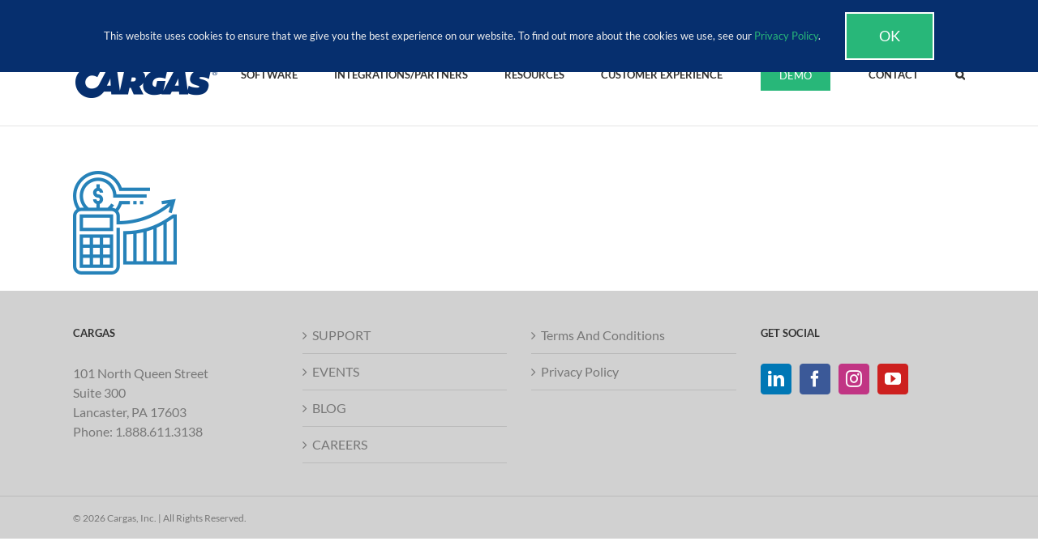

--- FILE ---
content_type: text/css; charset=UTF-8
request_url: https://cargasenergy.com/wp-content/cache/min/1/wp-content/plugins/advanced-floating-content/public/css/advanced-floating-content-public.css?ver=1758930502
body_size: -650
content:
a.afc_std_close{cursor:pointer}

--- FILE ---
content_type: text/css; charset=UTF-8
request_url: https://cargasenergy.com/wp-content/cache/min/1/wp-content/plugins/ptsc/css/styles.css?ver=1758930502
body_size: 13728
content:
@import "//fonts.googleapis.com/css?family=Roboto+Condensed:300,400,900|Open+Sans:800,400|Roboto";@import "//maxcdn.bootstrapcdn.com/font-awesome/4.3.0/css/font-awesome.min.css?ver=4.8.3";.ptsc_group_carousel .ptsc_table_group_col{min-width:100px!important}.ptsc_alert{padding:10px 15px;border:1px solid #CCC;border-radius:4px;margin-bottom:15px;position:relative}.ptsc_alert.ptsc_alert_success{background:#d8eed8;color:#449d44;border-color:#a3d7a3}.ptsc_alert.ptsc_alert_info{background:#f0f9fc;color:#31b0d5;border-color:#b0e1ef}.ptsc_alert.ptsc_alert_warning{background:#fef9f3;color:#ec971f;border-color:#f8d9ac}.ptsc_alert.ptsc_alert_danger{background:#f9e2e2;color:#c9302c;border-color:#eba5a3}.x-column{max-width:100%!important}.ptsc_hidden{display:none}.ptsc_has_tooltip{cursor:help;z-index:99;-webkit-transform:translateZ(0);-webkit-font-smoothing:antialiased}.ptsc_has_tooltip .ptsc_tooltip{background:orange;top:0;right:-100%;color:#fff;display:block;margin-bottom:15px;opacity:0;padding:20px;pointer-events:none;position:absolute;width:100%;-webkit-transform:translateX(10px);transform:translateX(10px);transition:all 0.25s ease-out;box-shadow:2px 2px 6px rgba(0,0,0,.28)}.ptsc_has_tooltip .ptsc_tooltip:before{content:" ";display:block;width:40px;left:-40px;top:0;bottom:0;position:absolute}.ptsc_has_tooltip .ptsc_tooltip:after{content:"";position:absolute;width:0;height:0;border-style:solid;border-width:10px 20px 10px;border-color:transparent orange transparent transparent;left:-40px;top:10px}.ptsc_has_tooltip:hover .ptsc_tooltip{opacity:1;pointer-events:auto;-webkit-transform:translateX(0);transform:translateX(0)}.lte8 .wrapper .ptsc_tooltip{display:none}.lte8 .ptsc_has_tooltip:hover .ptsc_tooltip{display:block}.ptsc_price_toggle{text-align:center}.ptsc_price_toggle input{display:none}.ptsc_price_toggle input:checked.ptsc_price_toggle input+span{background-color:#A5DC86;box-shadow:none}.ptsc_price_toggle label{display:inline-block;text-align:center;margin:0;padding:0;font-size:0;cursor:pointer}.ptsc_price_toggle label span{display:block;padding:6px;transition:all 0.1s ease-in-out;background-color:#e4e4e4}.ptsc_price_toggle label *{font-size:14px}.ptsc_error{background-color:#f2dede;border:1px solid #ebcccc;color:#a94442;padding:15px 15px 15px 45px;position:relative}.ptsc_error:before{width:20px;position:absolute;left:15px;font-size:1.4em;text-align:center;content:"\f05a";height:20px;line-height:20px;top:50%;margin-top:-10px;font-family:FontAwesome;font-size:inherit;text-rendering:auto;-webkit-font-smoothing:antialiased;-moz-osx-font-smoothing:grayscale}.ptsc_submit{cursor:pointer;padding:10px 20px;text-decoration:none;border-radius:4px;text-align:center;transition:background 0.5s ease-in-out}.ptsc_combo{display:none!important}.ptsc_pricing_table{box-sizing:border-box;background:#eee;color:#333;font-size:16px;line-height:1.4;font-family:'Open Sans',sans-serif;text-align:center;position:relative;margin:0 auto;padding:15px;border:2px solid #d5d5d5}.ptsc_pricing_table *{box-sizing:border-box}.ptsc_pricing_table:after{box-sizing:border-box}.ptsc_pricing_table:before{box-sizing:border-box}.ptsc_pricing_table .ptsc_heading h2{margin:0;padding-bottom:20px;font-weight:700;font-size:30px}.ptsc_pricing_table .whmp_text{padding:15px 0}.ptsc_pricing_table .whmp_text p{margin:0;padding:0}.ptsc_pricing_table .ptsc_features ul{margin:0 0;padding:0;list-style:none}.ptsc_pricing_table .ptsc_features ul li{padding:10px;list-style:none;border-bottom:1px solid #d5d5d5}.ptsc_pricing_table .ptsc_features ul li:last-child{border-bottom:0}.ptsc_pricing_table .ptsc_price{padding:15px;font-family:'Roboto Condensed',sans-serif;font-weight:300;font-size:60px;line-height:1;background:#d5d5d5;margin:0 -15px}.ptsc_pricing_table .ptsc_price .ptsc_fraction{font-size:40%}.ptsc_pricing_table .ptsc_price .ptsc_unit{font-size:40%}.ptsc_pricing_table .ptsc_price .ptsc_period{display:block;text-align:center;font-size:16px;word-spacing:0}.ptsc_pricing_table.simple-02.featured{transform:scaleY(1.05)!important}.ptsc_pricing_table .ptsc_button{padding:15px;text-align:center}.ptsc_pricing_table .ptsc_button .ptsc_submit-button{background:#FB4400;border:2px solid #c83600;color:#fff;cursor:pointer;padding:6px 15px;display:inline-block;text-decoration:none;transition:all 0.5s ease-in-out;font-weight:300}.ptsc_pricing_table .ptsc_button .ptsc_submit-button:hover{background:#c83600;color:#fff}.ptsc_pricing_table.comparison-01 .ptsc_icon{position:absolute;display:block;width:100%;top:-50px;left:0}.ptsc_pricing_table.comparison-01 .ptsc_icon .ptsc_holder{background:#999;color:#fff;width:100px;height:100px;margin-left:auto;margin-right:auto;text-align:center;line-height:100px;border-radius:50%;font-size:40px}.ptsc_pricing_table.comparison-01 .ptsc_promo-text{display:none}.ptsc_pricing_table.comparison-01 .whmp_text{display:block}.ptsc_pricing_table.comparison-01 .ptsc_heading h2{padding-bottom:0}.ptsc_pricing_table.comparison-01 .ptsc_price{margin-right:0;margin-left:0;background:#bbb;color:#333}.ptsc_pricing_table.comparison-01 .ptsc_price .ptsc_decimal{display:none}.ptsc_pricing_table.comparison-01 .ptsc_submit-button{background:#337ab7;border:1px solid #285f8f}.ptsc_pricing_table.comparison-01 .ptsc_submit-button:hover{background:#285f8f}.ptsc_pricing_table.comparison-01.featured{background:#4796b3;border-color:#39778e;color:#fff}.ptsc_pricing_table.comparison-01.featured .ptsc_icon .ptsc_holder{background:#2776b3;border:3px solid #fff}.ptsc_pricing_table.comparison-01.featured .ptsc_price{background:#2776b3;color:#fff}.ptsc_pricing_table.comparison-01.featured .ptsc_heading h2{color:#fff}.ptsc_pricing_table.comparison-02{background:#fff;padding-top:0;border:2px solid #333}.ptsc_pricing_table.comparison-02 .ptsc_promo-text{display:none}.ptsc_pricing_table.comparison-02 .ptsc_text{display:none}.ptsc_pricing_table.comparison-02 .ptsc_icon{display:none}.ptsc_pricing_table.comparison-02 .ptsc_heading{padding-bottom:60px;margin-left:0;margin-right:-2px;padding-top:25px;background:#333;color:#fff}.ptsc_pricing_table.comparison-02 .ptsc_heading h2{color:#fff}.ptsc_pricing_table.comparison-02 .ptsc_price{width:100px;height:100px;border-radius:50%;margin-left:auto;margin-right:auto;box-shadow:inset 0 0 5px 5px #666;margin-top:-50px;padding:0;background:#fff;border:3px solid #fff}.ptsc_pricing_table.comparison-02 .ptsc_price .ptsc_amount{font-size:36px;font-weight:700}.ptsc_pricing_table.comparison-02 .ptsc_price .ptsc_fraction{font-size:18px}.ptsc_pricing_table.comparison-02 .ptsc_price .ptsc_unit{font-size:18px}.ptsc_pricing_table.comparison-02 .ptsc_price .ptsc_decimal{display:none}.ptsc_pricing_table.comparison-02 .ptsc_button .ptsc_submit-button{background:#00ab00;border:0}.ptsc_pricing_table.comparison-02 .ptsc_button .ptsc_submit-button:hover{background:#007800}.ptsc_pricing_table.comparison-02.featured{background:#333;color:#fff}.ptsc_pricing_table.comparison-02.featured .ptsc_price{border-color:#777;box-shadow:none;color:#333}.ptsc_pricing_table.comparison-03{background:#fff;border:2px solid #eee;border-radius:10px;padding-top:15px}.ptsc_pricing_table.comparison-03 .ptsc_icon{display:none}.ptsc_pricing_table.comparison-03 .ptsc_promo-text{display:none}.ptsc_pricing_table.comparison-03 .ptsc_text{display:none}.ptsc_pricing_table.comparison-03 .ptsc_price .ptsc_decimal{display:none}.ptsc_pricing_table.comparison-03 .ptsc_button .ptsc_submit-button{border-radius:4px;background:#ff4d00;border:0}.ptsc_pricing_table.comparison-03 .ptsc_button .ptsc_submit-button:hover{background:#cc3e00}.ptsc_pricing_table.comparison-03.featured{border-color:#ff4d00}.ptsc_pricing_table.comparison-03.featured .ptsc_price{color:#fff;background:#ff4d00}.ptsc_pricing_table.comparison-04{border:0;background:#42444a;border-radius:10px;color:#fff;padding-top:25px}.ptsc_pricing_table.comparison-04 .ptsc_icon{display:none}.ptsc_pricing_table.comparison-04 .ptsc_promo-text{display:none}.ptsc_pricing_table.comparison-04 .ptsc_text{display:none}.ptsc_pricing_table.comparison-04 .ptsc_price{width:100px;height:100px;border-radius:50%;background:#42444a;margin:0 auto;padding:0;border:2px solid #fff}.ptsc_pricing_table.comparison-04 .ptsc_price .ptsc_amount{font-size:38px}.ptsc_pricing_table.comparison-04 .ptsc_price .ptsc_fraction{font-size:16px;line-height:1}.ptsc_pricing_table.comparison-04 .ptsc_price .ptsc_period{font-size:16px;line-height:1}.ptsc_pricing_table.comparison-04 .ptsc_price .ptsc_unit{font-size:16px;line-height:1}.ptsc_pricing_table.comparison-04 .ptsc_price .ptsc_decimal{display:none}.ptsc_pricing_table.comparison-04 .ptsc_heading h2{color:#fff}.ptsc_pricing_table.comparison-04 .ptsc_submit-button{background:#84c9f6;border:0}.ptsc_pricing_table.comparison-04 .ptsc_submit-button:hover{background:#54b4f3}.ptsc_pricing_table.comparison-04.featured{background:#54b4f2}.ptsc_pricing_table.comparison-04.featured .ptsc_price{background:#54b4f2}.ptsc_pricing_table.comparison-05{background:#323232;color:#fff;border:0}.ptsc_pricing_table.comparison-05 .ptsc_icon{display:none}.ptsc_pricing_table.comparison-05 .ptsc_promo-text{display:none}.ptsc_pricing_table.comparison-05 .ptsc_text{display:none}.ptsc_pricing_table.comparison-05 .ptsc_heading{background:gold;color:#323232;margin-top:-30px}.ptsc_pricing_table.comparison-05 .ptsc_heading h2{margin:0;padding-bottom:0;line-height:60px}.ptsc_pricing_table.comparison-05 .ptsc_price{position:relative;background:0 0;color:#fff}.ptsc_pricing_table.comparison-05 .ptsc_price .ptsc_fraction{position:absolute;top:20px;font-size:25px}.ptsc_pricing_table.comparison-05 .ptsc_price .ptsc_decimal{display:none}.ptsc_pricing_table.comparison-05 .ptsc_submit-button{background:gold;color:#333;border:0}.ptsc_pricing_table.comparison-05 .ptsc_submit-button:hover{background:#daa520;color:#333}.ptsc_pricing_table.comparison-06{background:#3399fe;color:#fff;padding-top:30px;border:0}.ptsc_pricing_table.comparison-06 .ptsc_icon{display:none}.ptsc_pricing_table.comparison-06 .ptsc_promo-text{display:none}.ptsc_pricing_table.comparison-06 .ptsc_text{display:none}.ptsc_pricing_table.comparison-06 .ptsc_heading h2{color:#fff}.ptsc_pricing_table.comparison-06 .ptsc_price{position:relative;width:160px;height:160px;background:#62b2fe;border:5px solid #4eaefd;margin-left:auto;margin-right:auto;border-radius:100%;padding:30px 20px 0 0}.ptsc_pricing_table.comparison-06 .ptsc_price .ptsc_fraction{position:absolute;top:40px;font-weight:700;text-decoration:underline;font-size:20px;margin-left:3px}.ptsc_pricing_table.comparison-06 .ptsc_price .ptsc_decimal{display:none}.ptsc_pricing_table.comparison-06 .ptsc_features ul li{border-color:#1379de}.ptsc_pricing_table.comparison-06 .ptsc_submit-button{background:#1379de;border:none;width:100%;font-size:18px;font-weight:400}.ptsc_pricing_table.comparison-06 .ptsc_submit-button:hover{background:#0f5faf}.ptsc_pricing_table.comparison-06.featured .ptsc_promo-text{display:block;position:absolute;top:0;right:0;background:green;font-size:12px;padding:2px 10px}.ptsc_pricing_table.comparison-06.featured .ptsc_price{margin-left:-15px;margin-right:-15px;border-left:0;border-right:0;border-radius:0;width:auto}.ptsc_pricing_table.comparison-07{background:#fff;padding:0;box-shadow:0 -2px 2px 2px #ccc}.ptsc_pricing_table.comparison-07 .ptsc_icon{display:none}.ptsc_pricing_table.comparison-07 .ptsc_promo-text{display:none}.ptsc_pricing_table.comparison-07 .ptsc_text{display:none}.ptsc_pricing_table.comparison-07 .ptsc_heading{background:#fda462;margin:0 0 10px;box-shadow:0 0 2px 2px #ccc;padding-top:15px;padding-bottom:15px}.ptsc_pricing_table.comparison-07 .ptsc_heading h2{margin:0;padding-bottom:0}.ptsc_pricing_table.comparison-07 .ptsc_price{position:relative;margin:0;box-shadow:0 -1px 2px 2px #ccc;background:#fd8730}.ptsc_pricing_table.comparison-07 .ptsc_price .ptsc_unit{vertical-align:middle;font-size:20px;font-weight:700}.ptsc_pricing_table.comparison-07 .ptsc_price .ptsc_amount{font-size:60px;font-weight:700}.ptsc_pricing_table.comparison-07 .ptsc_price .ptsc_decimal{display:none}.ptsc_pricing_table.comparison-07 .ptsc_price .ptsc_fraction{position:absolute;font-weight:700;text-decoration:underline;font-size:20px}.ptsc_pricing_table.comparison-07 .ptsc_price .ptsc_period{display:block;text-transform:uppercase;font-size:12px}.ptsc_pricing_table.comparison-07 .ptsc_features ul{margin:0}.ptsc_pricing_table.comparison-07 .ptsc_features ul li{color:#f56a05;border:none}.ptsc_pricing_table.comparison-07 .ptsc_features ul li:nth-child(even){background:#fdeadc}.ptsc_pricing_table.comparison-07 .ptsc_submit-button{background:#fda462;border:0}.ptsc_pricing_table.comparison-07.featured .ptsc_promo-text{position:absolute;display:block;top:57px;width:120px;left:0;right:0;background:orange;color:#fff;margin-left:auto;margin-right:auto;box-shadow:0 0 2px 2px #ccc;z-index:10}.ptsc_pricing_table.comparison-07.featured .ptsc_heading{background:#f56a05}.ptsc_pricing_table.comparison-07.featured .ptsc_features ul li:nth-child(odd){background:#fda462;color:#fff}.ptsc_pricing_table.comparison-07.featured .ptsc_features ul li:nth-child(even){background:#fd8730;color:#fff}.ptsc_pricing_table.comparison-07.featured .ptsc_button{background:#f56a05}.ptsc_pricing_table.comparison-08{background:#EEE;border:0;padding:0}.ptsc_pricing_table.comparison-08 .ptsc_heading{padding-top:20px;background:0}.ptsc_pricing_table.comparison-08 .ptsc_price{margin:0;background:0}.ptsc_pricing_table.comparison-08 .ptsc_price .ptsc_amount{font-size:45px;font-weight:800;color:#86C724}.ptsc_pricing_table.comparison-08 .ptsc_price .ptsc_decimal{display:none}.ptsc_pricing_table.comparison-08 .ptsc_button .ptsc_submit-button{background:#2A363F;border:0;border-radius:4px}.ptsc_pricing_table.comparison-08 .ptsc_button .ptsc_submit-button:hover{background:#86C724}.ptsc_pricing_table.comparison-08.featured{background:#2A363F;padding-top:30px;position:relative;color:#fff}.ptsc_pricing_table.comparison-08.featured .ptsc_promo-text{position:absolute;top:0;width:100%;background:#86C724;line-height:2;color:#fff;font-size:14px;font-weight:700;text-transform:uppercase}.ptsc_pricing_table.comparison-08.featured .ptsc_heading h2{color:#fff}.ptsc_pricing_table.comparison-08.featured .ptsc_button .ptsc_submit-button{background:#eee;color:#2A363F}.ptsc_pricing_table.comparison-08.featured .ptsc_button .ptsc_submit-button:hover{background:#86C724;color:#fff}.ptsc_pricing_table.alaska{border:0;background:#f8f8f8;padding-top:20px}.ptsc_pricing_table.alaska .ptsc_icon .holder{background:#fd4326;height:78px;width:78px;border-radius:78px;color:#fff;margin:0 auto}.ptsc_pricing_table.alaska .ptsc_icon .holder .fa{font-size:27px;line-height:78px}.ptsc_pricing_table.alaska .ptsc_heading h2{font-size:20px;line-height:22px;margin:17px 0 20px}.ptsc_pricing_table.alaska .ptsc_price{background:#ebebeb;color:#fd4326;font-size:40px;line-height:26px}.ptsc_pricing_table.alaska .ptsc_price .ptsc_amount{font-size:100%}.ptsc_pricing_table.alaska .ptsc_price .ptsc_fraction{font-size:100%}.ptsc_pricing_table.alaska .ptsc_price .ptsc_unit{font-size:100%}.ptsc_pricing_table.alaska .ptsc_price .ptsc_period{font-size:14px;display:inline}.ptsc_pricing_table.alaska .ptsc_summary{font-family:Roboto,sans-serif;padding:20px 5px;font-size:13px;line-height:26px;font-weight:400}.ptsc_pricing_table.alaska .ptsc_button .ptsc_submit-button{border-radius:4px;border:1px solid #fd4326;background:#fd4326;color:#fff;font-size:12px;line-height:40px;text-transform:uppercase;padding:0 15px}.ptsc_pricing_table.alaska .ptsc_button .ptsc_submit-button:hover{background:#fff;color:#fd4326}.ptsc_pricing_table.simple-09{border:1px solid #ccc;background:0;padding-top:35px}.ptsc_pricing_table.simple-09 .ptsc_promo-text{display:none}.ptsc_pricing_table.simple-09 .ptsc_heading{background:0;padding-bottom:20px}.ptsc_pricing_table.simple-09 .ptsc_heading h2{color:#000;font-weight:700;font-size:23px;text-transform:uppercase;padding:0}.ptsc_pricing_table.simple-09 .ptsc_price{color:#000;padding:0;background:0;font-size:46px}.ptsc_pricing_table.simple-09 .ptsc_price .ptsc_unit{vertical-align:super;font-size:40%}.ptsc_pricing_table.simple-09 .ptsc_price .ptsc_fraction{font-size:40%}.ptsc_pricing_table.simple-09 .ptsc_price .ptsc_period{color:gray}.ptsc_pricing_table.simple-09 .ptsc_button .ptsc_submit-button{border:0;background-color:#ffd800;border-bottom:4px solid rgba(174,117,0,.5);color:#ae7500;padding:16px 32px;width:100%;border-radius:6px;font-weight:700;text-transform:uppercase}.ptsc_pricing_table.simple-09 .ptsc_button .ptsc_submit-button:hover{background-color:#ffea00;color:#ae7500;outline:0;box-shadow:inset 0 3px 5px rgba(0,0,0,.125)}.ptsc_comparison_table{box-sizing:border-box;width:100%;margin-left:0;margin-right:0;padding-top:20px;min-width:640px}.ptsc_comparison_table *{box-sizing:border-box}.ptsc_comparison_table:after{box-sizing:border-box}.ptsc_comparison_table:before{box-sizing:border-box}.ptsc_comparison_table .ptsc_comparison_table_row{width:100%;margin:0;display:-webkit-box;display:flex;flex-wrap:wrap;justify-content:space-around;-webkit-box-align:end;align-items:flex-end}.ptsc_comparison_table .ptsc_comparison_table_row::after{content:"";display:block;clear:both}.ptsc_comparison_table .ptsc_comparison_table_row::before{content:"";display:block;clear:both}.ptsc_comparison_table .ptsc_comparison_table_row:after{content:"";display:block;clear:both}.ptsc_comparison_table .ptsc_comparison_table_row:before{content:"";display:block;clear:both}.ptsc_comparison_table .ptsc_comparison_table_row.ptsc_comparison_table_section_content{-webkit-box-align:start;align-items:flex-start}.ptsc_comparison_table .ptsc_comparison_table_row.ptsc_comparison_table_section_summary{-webkit-box-align:start;align-items:flex-start}.ptsc_comparison_table .ptsc_comparison_table_col{padding-left:10px;padding-right:10px}.ptsc_comparison_table .ptsc_comparison_table_col>h2{display:none}.ptsc_comparison_table .ptsc_comparison_table_col>p{display:none}.ptsc_comparison_table .ptsc_comparison_table_section_heading{background:#42444a;color:#fff;text-transform:uppercase;padding:15px}.ptsc_comparison_table .ptsc_comparison_table_section_content{background:#dfdfdf}.ptsc_comparison_table .ptsc_comparison_table_section_content .ptsc_comparison_table_feature_values li:nth-child(odd){background:#efefef;border-bottom-color:#efefef}.ptsc_comparison_table .ptsc_comparison_table_section_content .ptsc_comparison_table_feature_values li:nth-child(even){background:#e1e1e1;border-bottom-color:#e1e1e1}.ptsc_comparison_table ul{margin:0;padding:0;list-style:none}.ptsc_comparison_table .ptsc_comparison_table_feature_titles li{list-style:none;padding:10px 0;border-bottom:1px solid #adadad}.ptsc_comparison_table .ptsc_comparison_table_feature_titles li .ptsc_feature_title_text{display:block;white-space:nowrap;overflow:hidden;text-overflow:ellipsis}.ptsc_comparison_table .ptsc_comparison_table_feature_titles li:last-child{border:0}.ptsc_comparison_table .ptsc_comparison_table_feature_titles li.ptsc_has_tooltip{padding-left:20px;position:relative}.ptsc_comparison_table .ptsc_comparison_table_feature_titles li.ptsc_has_tooltip:before{width:20px;position:absolute;left:0;text-align:center;content:"\f059";font-family:FontAwesome;font-size:inherit;text-rendering:auto;-webkit-font-smoothing:antialiased;-moz-osx-font-smoothing:grayscale}.ptsc_comparison_table .ptsc_comparison_table_feature_values li{list-style:none;padding:10px 0;border-bottom:1px solid #adadad;text-align:center}.ptsc_comparison_table .ptsc_comparison_table_feature_values li .ptsc_feature_title_text{display:block;white-space:nowrap;overflow:hidden;text-overflow:ellipsis}.ptsc_comparison_table .ptsc_comparison_table_feature_values li:last-child{border:0}.ptsc_comparison_table .ptsc_comparison_table_feature_values li .fa{font-size:1.15em}.ptsc_comparison_table .ptsc_comparison_table_feature_values li .fa.ptsc_icon_yes{color:#0e0}.ptsc_comparison_table .ptsc_comparison_table_feature_values li .fa.ptsc_icon_no{color:#e00}.ptsc_comparison_table .ptsc_comparison_table_feature_values li.ptsc_has_tooltip{padding-left:20px;position:relative}.ptsc_comparison_table .ptsc_comparison_table_feature_values li.ptsc_has_tooltip:before{width:20px;position:absolute;left:0;text-align:center;content:"\f059";font-family:FontAwesome;font-size:inherit;text-rendering:auto;-webkit-font-smoothing:antialiased;-moz-osx-font-smoothing:grayscale}.ptsc_comparison_table .ptsc_comp_feature_title_responsive{display:none}.ptsc_comparison_table .ptsc_comparison_table_section_summary .ptsc_pricing_table{margin:0;border-top:0!important;border-top-right-radius:0!important;border-top-left-radius:0!important;width:100%;max-width:100%;min-width:100%}.ptsc_comparison_table .ptsc_comparison_table_section_summary .ptsc_pricing_table .ptsc_heading{display:none}.ptsc_comparison_table .ptsc_comparison_table_section_summary .ptsc_pricing_table .ptsc_price{display:none}.ptsc_comparison_table .ptsc_price_caption{display:none}.ptsc_comparison_table .ptsc_plan_description_responsive{display:none}.ptsc_comparison_table .ptsc_discounts_container{text-align:center;padding:15px 0;display:none}.ptsc_comparison_table .ptsc_discounts_container .ptsc_holder:not(:empty){background:orange;color:#fff;padding:10px;width:80%;display:inline-block;position:relative;border-radius:4px 4px 4px 0;font-size:1.3em;line-height:1.2;margin-bottom:15px}.ptsc_comparison_table .ptsc_discounts_container .ptsc_holder:not(:empty):after{content:"";position:absolute;width:0;height:0;border-style:solid;border-width:10px 6px 0 0;border-color:orange transparent transparent transparent;bottom:-10px;left:0}.ptsc_comparison_table .ptsc_discounts_container .ptsc_discount_text{display:block}.ptsc_comparison_table .ptsc_discounts_container .ptsc_discount_value{display:block}.ptsc_comparison_table .ptsc_pricing_table .ptsc_discounts_container .ptsc_holder{font-size:.8em;border-radius:4px 0 4px 4px;margin-bottom:0}.ptsc_comparison_table .ptsc_pricing_table .ptsc_discounts_container .ptsc_holder:after{top:-10px;right:0;-webkit-transform:rotate(180deg);transform:rotate(180deg);left:auto;bottom:auto}.ptsc_comparison_table.one_col .ptsc_comparison_table_col{width:50%}.ptsc_comparison_table.two_cols .ptsc_comparison_table_col{width:33.33%}.ptsc_comparison_table.three_cols .ptsc_comparison_table_col{width:25%}.ptsc_comparison_table.four_cols .ptsc_comparison_table_col{width:20%}.ptsc_comparison_table.first{padding-top:70px}.ptsc_comparison_table.first .ptsc_comparison_table_section_heading{background:#4796b3}.ptsc_comparison_table.first .ptsc_comparison_table_feature_values li .fa.ptsc_icon_yes{color:#337ab7}.ptsc_comparison_table.first .ptsc_price_toggle input:checked.ptsc_comparison_table.first .ptsc_price_toggle input+span{color:#fff;background:#4796b3}.ptsc_comparison_table.first .ptsc_discounts_container .ptsc_holder:not(:empty){background:#337ab7}.ptsc_comparison_table.first .ptsc_discounts_container .ptsc_holder:not(:empty):after{border-top-color:#337ab7}.ptsc_comparison_table.first .ptsc_tooltip{background:#337ab7}.ptsc_comparison_table.first .ptsc_tooltip:after{border-color:transparent #337ab7 transparent transparent}.ptsc_comparison_table.second .ptsc_comparison_table_section_heading{background:#333}.ptsc_comparison_table.second .ptsc_comparison_table_feature_values li .fa.ptsc_icon_yes{color:#00ab00}.ptsc_comparison_table.second .ptsc_price_toggle input:checked.ptsc_comparison_table.second .ptsc_price_toggle input+span{color:#fff;background:#333}.ptsc_comparison_table.second .ptsc_discounts_container .ptsc_holder:not(:empty){background:#00ab00}.ptsc_comparison_table.second .ptsc_discounts_container .ptsc_holder:not(:empty):after{border-top-color:#00ab00}.ptsc_comparison_table.second .ptsc_tooltip{background:#00ab00}.ptsc_comparison_table.second .ptsc_tooltip:after{border-color:transparent #00ab00 transparent transparent}.ptsc_comparison_table.third .ptsc_comparison_table_section_heading{background:#ff4d00}.ptsc_comparison_table.third .ptsc_comparison_table_feature_values li .fa.ptsc_icon_yes{color:#ff4d00}.ptsc_comparison_table.third .ptsc_price_toggle input:checked.ptsc_comparison_table.third .ptsc_price_toggle input+span{color:#fff;background:#ff4d00}.ptsc_comparison_table.third .ptsc_discounts_container .ptsc_holder:not(:empty){background:#ff4d00}.ptsc_comparison_table.third .ptsc_discounts_container .ptsc_holder:not(:empty):after{border-top-color:#ff4d00}.ptsc_comparison_table.third .ptsc_tooltip{background:#ff4d00}.ptsc_comparison_table.third .ptsc_tooltip:after{border-color:transparent #ff4d00 transparent transparent}.ptsc_comparison_table.fourth .ptsc_comparison_table_section_heading{background:#54b4f2}.ptsc_comparison_table.fourth .ptsc_comparison_table_feature_values li .fa.ptsc_icon_yes{color:#54b4f2}.ptsc_comparison_table.fourth .ptsc_price_toggle input:checked.ptsc_comparison_table.fourth .ptsc_price_toggle input+span{color:#fff;background:#54b4f2}.ptsc_comparison_table.fourth .ptsc_discounts_container .ptsc_holder:not(:empty){background:#54b4f2}.ptsc_comparison_table.fourth .ptsc_discounts_container .ptsc_holder:not(:empty):after{border-top-color:#54b4f2}.ptsc_comparison_table.fourth .ptsc_tooltip{background:#54b4f2}.ptsc_comparison_table.fourth .ptsc_tooltip:after{border-color:transparent #54b4f2 transparent transparent}.ptsc_comparison_table.fifth .ptsc_comparison_table_section_heading{background:#323232}.ptsc_comparison_table.fifth .ptsc_comparison_table_feature_values li .fa.ptsc_icon_yes{color:#323232}.ptsc_comparison_table.fifth .ptsc_price_toggle input:checked.ptsc_comparison_table.fifth .ptsc_price_toggle input+span{color:#fff;background:#323232}.ptsc_comparison_table.fifth .ptsc_discounts_container .ptsc_holder:not(:empty){background:#323232}.ptsc_comparison_table.fifth .ptsc_discounts_container .ptsc_holder:not(:empty):after{border-top-color:#323232}.ptsc_comparison_table.fifth .ptsc_tooltip{background:#323232}.ptsc_comparison_table.fifth .ptsc_tooltip:after{border-color:transparent #323232 transparent transparent}.ptsc_comparison_table.sixth .ptsc_comparison_table_section_heading{background:#62b2fe}.ptsc_comparison_table.sixth .ptsc_comparison_table_feature_values li .fa.ptsc_icon_yes{color:#3399fe}.ptsc_comparison_table.sixth .ptsc_price_toggle input:checked.ptsc_comparison_table.sixth .ptsc_price_toggle input+span{color:#fff;background:#3399fe}.ptsc_comparison_table.sixth .ptsc_discounts_container .ptsc_holder:not(:empty){background:#3399fe}.ptsc_comparison_table.sixth .ptsc_discounts_container .ptsc_holder:not(:empty):after{border-top-color:#3399fe}.ptsc_comparison_table.sixth .ptsc_tooltip{background:#3399fe}.ptsc_comparison_table.sixth .ptsc_tooltip:after{border-color:transparent #3399fe transparent transparent}.ptsc_comparison_table.seventh .ptsc_comparison_table_section_heading{background:#f56a05}.ptsc_comparison_table.seventh .ptsc_comparison_table_feature_values li .fa.ptsc_icon_yes{color:#f56a05}.ptsc_comparison_table.seventh .ptsc_price_toggle input:checked.ptsc_comparison_table.seventh .ptsc_price_toggle input+span{color:#fff;background:#f56a05}.ptsc_comparison_table.seventh .ptsc_discounts_container .ptsc_holder:not(:empty){background:#f56a05}.ptsc_comparison_table.seventh .ptsc_discounts_container .ptsc_holder:not(:empty):after{border-top-color:#f56a05}.ptsc_comparison_table.seventh .ptsc_tooltip{background:#f56a05}.ptsc_comparison_table.seventh .ptsc_tooltip:after{border-color:transparent #f56a05 transparent transparent}.ptsc_comparison_table.eighth{background:#fff}.ptsc_comparison_table.eighth .ptsc_comparison_table_section_content{-webkit-box-align:start;align-items:flex-start}.ptsc_comparison_table.eighth .ptsc_comparison_table_section_content .ptsc_pricing_table .ptsc_price{display:block}.ptsc_comparison_table.eighth .ptsc_comparison_table_section_summary{-webkit-box-align:start;align-items:flex-start}.ptsc_comparison_table.eighth .ptsc_comparison_table_section_summary .ptsc_pricing_table .ptsc_price{display:block}.ptsc_comparison_table.eighth .ptsc_comparison_table_section_heading{background:#2A363F}.ptsc_comparison_table.eighth .ptsc_comparison_table_feature_values li .fa.ptsc_icon_yes{color:#86c724}.ptsc_comparison_table.eighth .ptsc_comparison_table_titles_col .ptsc-arrow-box{position:relative;background:#5f686f;padding:12px 20px 12px 0;text-align:right;color:#fff;margin:0 15px 0 -15px}.ptsc_comparison_table.eighth .ptsc_comparison_table_titles_col .ptsc-arrow-box:after{left:100%;top:50%;border:solid transparent;content:" ";height:0;width:0;position:absolute;pointer-events:none;border-color:rgba(153,153,153,0);border-left-color:#5f686f;border-width:18px;margin-top:-18px}.ptsc_comparison_table.eighth .ptsc_comparison_table_titles_col .ptsc-arrow-box h2{font-size:21px;line-height:28px;font-weight:700;margin:0}.ptsc_comparison_table.eighth .ptsc_comparison_table_titles_col .ptsc-arrow-box h4{font-size:16px;line-height:23px;font-weight:400;margin:0}.ptsc_comparison_table.eighth .ptsc_price_toggle input:checked.ptsc_comparison_table.eighth .ptsc_price_toggle input+span{color:#fff;background:#86c724}.ptsc_comparison_table.eighth .ptsc_discounts_container .ptsc_holder:not(:empty){background:#86c724}.ptsc_comparison_table.eighth .ptsc_discounts_container .ptsc_holder:not(:empty):after{border-top-color:#86c724}.ptsc_comparison_table.eighth .ptsc_tooltip{background:#86c724}.ptsc_comparison_table.eighth .ptsc_tooltip:after{border-color:transparent #86c724 transparent transparent}.ptsc_comparison_table.alaska .ptsc_comparison_table_section_heading{background:#42454a;-webkit-box-pack:start;justify-content:flex-start;font-size:12px;line-height:26px}.ptsc_comparison_table.alaska .ptsc_comparison_table_section_content{background:#f3f3f3;-webkit-box-align:start;align-items:flex-start}.ptsc_comparison_table.alaska .ptsc_comparison_table_feature_titles li{border-color:#e6e6e6}.ptsc_comparison_table.alaska .ptsc_comparison_table_feature_values li{border-color:#e6e6e6}.ptsc_comparison_table.alaska .ptsc_comparison_table_feature_values li .fa{font-size:22px}.ptsc_comparison_table.alaska .ptsc_comparison_table_feature_values li .fa.fa-check{color:#fd4326}.ptsc_comparison_table.alaska .ptsc_comparison_table_feature_values li .fa.fa-close{color:#42454a}.ptsc_comparison_table.alaska .ptsc_comparison_table_feature_values li:nth-child(odd){background:#f8f8f8}.ptsc_comparison_table.alaska .ptsc_comparison_table_feature_values li:nth-child(even){background:#fff}.ptsc_comparison_table.alaska .ptsc_comparison_table_summary_box{background:#42454a}.ptsc_comparison_table.alaska .ptsc_comparison_table_summary_box .ptsc_price{display:block;background:0}.ptsc_comparison_table.simple-01 .ptsc_comparison_table_row{border-bottom:1px solid #e4e4e4}.ptsc_comparison_table.simple-01 .ptsc_comparison_table_row .ptsc_comparison_table_col{border-right:1px solid #e4e4e4;padding:0}.ptsc_comparison_table.simple-01 .ptsc_comparison_table_row .ptsc_comparison_table_col.featured{background:#fafafa}.ptsc_comparison_table.simple-01 .ptsc_comparison_table_row .ptsc_comparison_table_title{font-size:36px;line-height:48px;text-align:center}.ptsc_comparison_table.simple-01 .ptsc_comparison_table_row.ptsc_first_row .ptsc_comparison_table_col{border:0;padding:15px 0}.ptsc_comparison_table.simple-01 .ptsc_pricing_table{border:0;background:0;text-align:center}.ptsc_comparison_table.simple-01 .ptsc_heading{text-align:center}.ptsc_comparison_table.simple-01 .ptsc_heading h2{font-size:14px;line-height:21px;color:#39bce5;font-weight:700;margin:0;padding-bottom:0}.ptsc_comparison_table.simple-01 .whmp_text{display:none}.ptsc_comparison_table.simple-01 .ptsc_price{text-align:center;font-size:18px;line-height:27px;background:0;padding:0;color:#333}.ptsc_comparison_table.simple-01 .ptsc_price *{display:inline;font-size:inherit;font-weight:inherit;position:relative}.ptsc_comparison_table.simple-01 .ptsc_price .ptsc_period{display:block}.ptsc_comparison_table.simple-01 .ptsc_promo-text{display:none}.ptsc_comparison_table.simple-01 .ptsc_button .ptsc_submit-button{position:relative;cursor:pointer;display:inline-block;margin:0;padding:0 20px;color:#fff;border-radius:3px;text-transform:uppercase;text-decoration:none;font-weight:400;font-size:15px;height:50px;line-height:50px;text-align:center;background-color:#97a1b7;white-space:nowrap;border:0}.ptsc_comparison_table.simple-01 .ptsc_button .ptsc_submit-button:hover{background-color:#838c9f}.ptsc_comparison_table.simple-01 .featured .ptsc_button .ptsc_submit-button{background-color:#646bbc}.ptsc_comparison_table.simple-01 .featured .ptsc_button .ptsc_submit-button:hover{background-color:#2e3353}.ptsc_comparison_table.simple-01 .ptsc_comparison_table_section_content{background:0}.ptsc_comparison_table.simple-01 .ptsc_comparison_table_feature_titles{padding:0}.ptsc_comparison_table.simple-01 .ptsc_comparison_table_feature_titles li{background:0;border-bottom:1px solid #e4e4e4;padding:15px 0}.ptsc_comparison_table.simple-01 .ptsc_comparison_table_feature_titles li:last-child{border-bottom:0}.ptsc_comparison_table.simple-01 .ptsc_comparison_table_feature_values{padding:0}.ptsc_comparison_table.simple-01 .ptsc_comparison_table_feature_values li{background:0;border-bottom:1px solid #e4e4e4;padding:15px 0}.ptsc_comparison_table.simple-01 .ptsc_comparison_table_feature_values li:last-child{border-bottom:0}.ptsc_comparison_table.simple-01 .ptsc_comparison_table_section_summary .ptsc_comparison_table_titles_col{align-self:stretch;display:-webkit-box;display:flex;-webkit-box-align:center;align-items:center;-webkit-box-pack:center;justify-content:center}.ptsc_comparison_table.simple-02 .ptsc_pricing_table{border:0;background:0;text-align:center}.ptsc_comparison_table.simple-02 .ptsc_first_row{background:#2980b9}.ptsc_comparison_table.simple-02 .ptsc_first_row .ptsc_heading{text-align:center;padding:10px 0}.ptsc_comparison_table.simple-02 .ptsc_first_row .ptsc_heading h2{font-size:14px;line-height:22px;color:#fff;font-weight:700;margin:0}.ptsc_comparison_table.simple-02 .ptsc_first_row .ptsc_plan_description_responsive{background:#fff}.ptsc_comparison_table.simple-02 .ptsc_comparison_table_section_content{background:0}.ptsc_comparison_table.simple-02 .ptsc_comparison_table_section_content .ptsc_comparison_table_col{padding:0}.ptsc_comparison_table.simple-02 .ptsc_comparison_table_section_content .ptsc_comparison_table_feature_titles{text-align:right;font-weight:700}.ptsc_comparison_table.simple-02 .ptsc_comparison_table_section_content .ptsc_comparison_table_feature_titles li{background:0;border-bottom:1px solid #EEE}.ptsc_comparison_table.simple-02 .ptsc_comparison_table_section_content .ptsc_comparison_table_feature_titles li:nth-child(even){background:#f9f9f9}.ptsc_comparison_table.simple-02 .ptsc_comparison_table_section_content .ptsc_comparison_table_feature_values li{background:0;border-bottom:1px solid #EEE}.ptsc_comparison_table.simple-02 .ptsc_comparison_table_section_content .ptsc_comparison_table_feature_values li:nth-child(even){background:#f9f9f9}.ptsc_comparison_table.simple-02 .ptsc_price_row{font-weight:700;-webkit-box-align:center;align-items:center}.ptsc_comparison_table.simple-02 .ptsc_price_row .ptsc_comparison_table_titles_col{text-align:right}.ptsc_comparison_table.simple-02 .ptsc_price{font-size:20px;line-height:40px;color:#2980b9;text-align:center}.ptsc_comparison_table.simple-02 .ptsc_button .ptsc_submit-button{border:0;background:#2980b9}.ptsc_comparison_table.simple-02 .ptsc_button .ptsc_submit-button:hover{background:#20638f}.ptsc_comparison_table.simple-02 .ptsc_comparison_table_section_heading{color:#555;background:0 0}.ptsc_comparison_table.simple-03{border-top:3px solid #f9a13a;padding-top:0}.ptsc_comparison_table.simple-03 .ptsc_heading_row{color:#fff;text-align:center;background:#005793;padding:20px 0}.ptsc_comparison_table.simple-03 .ptsc_heading_row .ptsc_heading h2{margin:0 0 10px;font-size:20px;font-weight:900}.ptsc_comparison_table.simple-03 .ptsc_heading_row .ptsc_price{color:#f9a13a}.ptsc_comparison_table.simple-03 .ptsc_heading_row .ptsc_price .ptsc_amount{font-size:26px;font-weight:900}.ptsc_comparison_table.simple-03 .ptsc_heading_row .ptsc_button .ptsc_submit-button{background-color:#ffcb08;border:1px solid #815627;box-shadow:0 3px 0 #815627,0 6px 4px -2px rgba(0,0,0,.3);color:#333;font-weight:800;font-style:normal;font-size:18px;letter-spacing:.5px;padding:8px 16px}.ptsc_comparison_table.simple-03 .ptsc_heading_row .ptsc_button .ptsc_submit-button:hover{background:#ffd43d}.ptsc_comparison_table.simple-03 .ptsc_heading_row .ptsc_button .ptsc_submit-button:active{box-shadow:none}.ptsc_comparison_table.simple-03 .ptsc_comparison_table_section_content{background:0}.ptsc_comparison_table.simple-03 .ptsc_comparison_table_section_content .ptsc_comparison_table_col{padding:0;border-right:1px solid #adadad}.ptsc_comparison_table.simple-03 .ptsc_comparison_table_section_content .ptsc_comparison_table_col:first-child{border-left:1px solid #adadad}.ptsc_comparison_table.simple-03 .ptsc_comparison_table_section_content .ptsc_comparison_table_feature_titles{background:0;font-weight:700}.ptsc_comparison_table.simple-03 .ptsc_comparison_table_section_content .ptsc_comparison_table_feature_titles li{background:0;border-bottom:1px solid #adadad;padding:10px}.ptsc_comparison_table.simple-03 .ptsc_comparison_table_section_content .ptsc_comparison_table_feature_values{background:0}.ptsc_comparison_table.simple-03 .ptsc_comparison_table_section_content .ptsc_comparison_table_feature_values li{background:0;border-bottom:1px solid #adadad;padding:10px}.ptsc_comparison_table.simple-03 .ptsc_comparison_table_section_heading{background:#005793}.ptsc_comparison_table.simple-04{max-width:100%;min-width:0;border:1px solid #adadad;padding-top:0}.ptsc_comparison_table.simple-04 .ptsc_table_container{min-width:991px}.ptsc_comparison_table.simple-04 .ptsc_heading_row{text-align:center;background:#e9e8e8;color:#fff}.ptsc_comparison_table.simple-04 .ptsc_heading_row .ptsc_comparison_table_titles_col{align-self:stretch;display:-webkit-box;display:flex;-webkit-box-align:center;align-items:center;-webkit-box-pack:center;justify-content:center}.ptsc_comparison_table.simple-04 .ptsc_heading_row .ptsc_comparison_table_titles_col h2{margin:0!important;color:#000;font-size:20px;line-height:50px;font-weight:700}.ptsc_comparison_table.simple-04 .ptsc_heading_row .ptsc_comparison_table_col .ptsc_heading{background:#879097;padding:15px 0}.ptsc_comparison_table.simple-04 .ptsc_heading_row .ptsc_comparison_table_col .ptsc_heading h2{margin:0 0 40px}.ptsc_comparison_table.simple-04 .ptsc_heading_row .ptsc_comparison_table_col .ptsc_price{padding:30px 0;background:#c8c9c9;font-size:35px;font-weight:700}.ptsc_comparison_table.simple-04 .ptsc_heading_row .ptsc_comparison_table_col.featured .ptsc_heading{background:green}.ptsc_comparison_table.simple-04 .ptsc_heading_row .ptsc_comparison_table_col.featured .ptsc_price{background:#96d3fc}.ptsc_comparison_table.simple-04 .ptsc_comparison_table_col{padding:0;border-right:1px solid #adadad}.ptsc_comparison_table.simple-04 .ptsc_comparison_table_col:last-child{border:0}.ptsc_comparison_table.simple-04 .ptsc_comparison_table_section_content{background:0}.ptsc_comparison_table.simple-04 .ptsc_comparison_table_section_content .ptsc_comparison_table_feature_titles{border:0;text-align:center;font-weight:700}.ptsc_comparison_table.simple-04 .ptsc_comparison_table_section_content .ptsc_comparison_table_feature_titles li{background:0 0}.ptsc_comparison_table.simple-04 .ptsc_comparison_table_section_content .ptsc_comparison_table_feature_titles li:nth-child(even){background:#e9e8e8}.ptsc_comparison_table.simple-04 .ptsc_comparison_table_section_content .ptsc_comparison_table_feature_values{border:0}.ptsc_comparison_table.simple-04 .ptsc_comparison_table_section_content .ptsc_comparison_table_feature_values li{background:0 0}.ptsc_comparison_table.simple-04 .ptsc_comparison_table_section_content .ptsc_comparison_table_feature_values li:nth-child(even){background:#e9e8e8}.ptsc_comparison_table.simple-04 .ptsc_button .ptsc_submit-button{color:#fff;width:50%;font-size:14px;font-weight:400;text-align:center;text-transform:uppercase;padding:8px 18px;border:0;background:#79c923}.ptsc_comparison_table.simple-05{font-size:18px;font-weight:bolder}.ptsc_comparison_table.simple-05 .ptsc_price{background:0 0}.ptsc_comparison_table.simple-05 .ptsc_comparison_table_feature_titles li{border-bottom:1px solid #f2f2f2;padding:10px 15px}.ptsc_comparison_table.simple-05 .ptsc_comparison_table_feature_titles li:nth-child(odd){background:#f8f8f8}.ptsc_comparison_table.simple-05 .ptsc_comparison_table_feature_titles li:nth-child(even){background:0}.ptsc_comparison_table.simple-05 .ptsc_comparison_table_feature_titles li:last-child{border-bottom:0}.ptsc_comparison_table.simple-05 .ptsc_comparison_table_feature_values li{border-bottom:1px solid #f2f2f2;padding:10px 15px}.ptsc_comparison_table.simple-05 .ptsc_comparison_table_feature_values li:nth-child(odd){background:#f8f8f8}.ptsc_comparison_table.simple-05 .ptsc_comparison_table_feature_values li:nth-child(even){background:0}.ptsc_comparison_table.simple-05 .ptsc_comparison_table_feature_values li:last-child{border-bottom:0}.ptsc_comparison_table.simple-05 .ptsc_submit-button{width:100%;display:block;background:green;color:#fff;text-align:center;padding:25px;opacity:.8;font-size:22px;line-height:26px;text-transform:uppercase;font-weight:800;transition:all 0.3s ease-in-out}.ptsc_comparison_table.simple-05 .ptsc_submit-button:hover{opacity:1}.ptsc_comparison_table.simple-05 .ptsc_comparison_table_col{border:1px solid #f2f2f2;border-top:0;-ms-grid-row-align:stretch;align-self:stretch}.ptsc_comparison_table.simple-05 .ptsc_comparison_table_col:not(:first-child){border-left:0}.ptsc_comparison_table.simple-05 .ptsc_comparison_table_col:nth-child(odd) .ptsc_submit-button{background:#43cb83}.ptsc_comparison_table.simple-05 .ptsc_comparison_table_col:nth-child(even) .ptsc_submit-button{background:#845a9f}.ptsc_comparison_table.simple-05 .ptsc_pricing_table{background:0;border:0;padding:0}.ptsc_comparison_table.simple-05 .ptsc_comparison_table_section_tables .ptsc_comparison_table_col{display:-webkit-box;display:flex;align-self:stretch;-webkit-box-align:end;align-items:flex-end;text-align:center;-webkit-box-orient:vertical;-webkit-box-direction:normal;flex-direction:column;padding:24px 15px;border-top:15px solid #ccc}.ptsc_comparison_table.simple-05 .ptsc_comparison_table_section_tables .ptsc_comparison_table_col>*{width:100%}.ptsc_comparison_table.simple-05 .ptsc_comparison_table_section_tables .ptsc_comparison_table_col:nth-child(odd){border-top-color:#43cb83}.ptsc_comparison_table.simple-05 .ptsc_comparison_table_section_tables .ptsc_comparison_table_col:nth-child(even){border-top-color:#845a9f}.ptsc_comparison_table.simple-05 .ptsc_comparison_table_section_tables .ptsc_comparison_table_col:first-child{border-top-color:#ccc}.ptsc_comparison_table.simple-05 .ptsc_comparison_table_section_tables h2{font-size:22px;font-weight:800;line-height:29px;margin:0;padding:0 0 10px}.ptsc_comparison_table.simple-05 .ptsc_comparison_table_section_content{background:0}.ptsc_comparison_table.simple-05 .ptsc_comparison_table_section_content .ptsc_comparison_table_col{padding:0}.ptsc_comparison_table.simple-06{padding-top:50px}.ptsc_comparison_table.simple-06 .ptsc_price{background:0 0}.ptsc_comparison_table.simple-06 .ptsc_comparison_table_feature_titles li{border-bottom:1px solid #ccc;padding:10px 15px}.ptsc_comparison_table.simple-06 .ptsc_comparison_table_feature_titles li:nth-child(odd){background:0}.ptsc_comparison_table.simple-06 .ptsc_comparison_table_feature_titles li:nth-child(even){background:0}.ptsc_comparison_table.simple-06 .ptsc_comparison_table_feature_titles li:last-child{border-bottom:0}.ptsc_comparison_table.simple-06 .ptsc_comparison_table_feature_values li{border-bottom:1px solid #ccc;padding:10px 15px}.ptsc_comparison_table.simple-06 .ptsc_comparison_table_feature_values li:nth-child(odd){background:0}.ptsc_comparison_table.simple-06 .ptsc_comparison_table_feature_values li:nth-child(even){background:0}.ptsc_comparison_table.simple-06 .ptsc_comparison_table_feature_values li:last-child{border-bottom:0}.ptsc_comparison_table.simple-06 .ptsc_submit-button{border-radius:100px;border:0;padding:10px 25px}.ptsc_comparison_table.simple-06 .ptsc_comparison_table_col{border:1px solid #ccc;border-top:0;-ms-grid-row-align:stretch;align-self:stretch}.ptsc_comparison_table.simple-06 .ptsc_comparison_table_col:not(:last-child){border-right:0}.ptsc_comparison_table.simple-06 .ptsc_comparison_table_col.featured{background:#eff8f7}.ptsc_comparison_table.simple-06 .ptsc_pricing_table{background:0;border:0;padding:0}.ptsc_comparison_table.simple-06 .ptsc_pricing_table .ptsc_promo-text{background:#6bc991;position:absolute;top:-66px;color:#fff;padding:10px;margin:0 -15px;left:-1px;right:0;font-weight:700;text-transform:uppercase}.ptsc_comparison_table.simple-06 .ptsc_comparison_table_section_tables .ptsc_comparison_table_col{display:-webkit-box;display:flex;align-self:stretch;-webkit-box-align:end;align-items:flex-end;text-align:center;-webkit-box-orient:vertical;-webkit-box-direction:normal;flex-direction:column;padding:24px 15px;border-top:1px solid #ccc}.ptsc_comparison_table.simple-06 .ptsc_comparison_table_section_tables .ptsc_comparison_table_col>*{width:100%}.ptsc_comparison_table.simple-06 .ptsc_comparison_table_section_tables .ptsc_comparison_table_col:first-child{border-top:0;border-left:0}.ptsc_comparison_table.simple-06 .ptsc_comparison_table_section_tables h2{font-size:22px;font-weight:400;line-height:29px;margin:0;padding:0 0 10px}.ptsc_comparison_table.simple-06 .ptsc_comparison_table_section_tables .ptsc_button{display:block}.ptsc_comparison_table.simple-06 .ptsc_comparison_table_section_heading{background:#eff8f7;border:1px solid #ccc;border-top:0;font-weight:700;color:#45545f;text-transform:none;font-size:18px}.ptsc_comparison_table.simple-06 .ptsc_comparison_table_section_content{background:0}.ptsc_comparison_table.simple-06 .ptsc_comparison_table_section_content .ptsc_comparison_table_col{padding:0}.ptsc_comparison_table.simple-07{padding-top:50px;color:#666c70}.ptsc_comparison_table.simple-07 .ptsc_heading h2{font-size:26px;line-height:32px}.ptsc_comparison_table.simple-07 .ptsc_price{background:0 0;font-size:17px;line-height:26px;margin:0;word-spacing:0}.ptsc_comparison_table.simple-07 .ptsc_submit-button{border-radius:100px;border:1px solid #666c70;padding:10px 25px;background:0 0;color:#2990ea;font-weight:700}.ptsc_comparison_table.simple-07 .ptsc_submit-button:hover{color:#1269b5;background:0}.ptsc_comparison_table.simple-07 .ptsc_comparison_table_feature_titles li{border-bottom:1px solid #ccc;padding:10px 15px}.ptsc_comparison_table.simple-07 .ptsc_comparison_table_feature_titles li:nth-child(odd){background:0}.ptsc_comparison_table.simple-07 .ptsc_comparison_table_feature_titles li:nth-child(even){background:0}.ptsc_comparison_table.simple-07 .ptsc_comparison_table_feature_titles li:last-child{border-bottom:0}.ptsc_comparison_table.simple-07 .ptsc_comparison_table_feature_titles li .fa.ptsc_icon_yes{color:#1269b5}.ptsc_comparison_table.simple-07 .ptsc_comparison_table_feature_values li{border-bottom:1px solid #ccc;padding:10px 15px}.ptsc_comparison_table.simple-07 .ptsc_comparison_table_feature_values li:nth-child(odd){background:0}.ptsc_comparison_table.simple-07 .ptsc_comparison_table_feature_values li:nth-child(even){background:0}.ptsc_comparison_table.simple-07 .ptsc_comparison_table_feature_values li:last-child{border-bottom:0}.ptsc_comparison_table.simple-07 .ptsc_comparison_table_feature_values li .fa.ptsc_icon_yes{color:#1269b5}.ptsc_comparison_table.simple-07 .ptsc_comparison_table_col{border:1px solid #ccc;border-top:0;-ms-grid-row-align:stretch;align-self:stretch}.ptsc_comparison_table.simple-07 .ptsc_comparison_table_col:not(:last-child){border-right:0}.ptsc_comparison_table.simple-07 .ptsc_comparison_table_col.featured{background:#eff8f7}.ptsc_comparison_table.simple-07 .ptsc_pricing_table{background:0;border:0;padding:0}.ptsc_comparison_table.simple-07 .ptsc_pricing_table .ptsc_promo-text{background:#6bc991;position:absolute;top:-66px;color:#fff;padding:10px;margin:0 -15px;left:-1px;right:0;font-weight:700;text-transform:uppercase}.ptsc_comparison_table.simple-07 .ptsc_comparison_table_section_tables .ptsc_comparison_table_col{display:-webkit-box;display:flex;align-self:stretch;-webkit-box-align:end;align-items:flex-end;text-align:center;-webkit-box-orient:vertical;-webkit-box-direction:normal;flex-direction:column;padding:24px 15px;border-top:1px solid #ccc}.ptsc_comparison_table.simple-07 .ptsc_comparison_table_section_tables .ptsc_comparison_table_col>*{width:100%}.ptsc_comparison_table.simple-07 .ptsc_comparison_table_section_tables .ptsc_comparison_table_col:first-child{border-top:0;border-left:0}.ptsc_comparison_table.simple-07 .ptsc_comparison_table_section_tables h2{font-size:22px;font-weight:400;line-height:29px;margin:0;padding:0 0 10px}.ptsc_comparison_table.simple-07 .ptsc_comparison_table_section_tables .ptsc_button{display:block}.ptsc_comparison_table.simple-07 .ptsc_comparison_table_section_heading{background:#eff8f7;border:1px solid #ccc;border-top:0;font-weight:700;color:#45545f;text-transform:none;font-size:18px}.ptsc_comparison_table.simple-07 .ptsc_comparison_table_section_content{background:0}.ptsc_comparison_table.simple-07 .ptsc_comparison_table_section_content .ptsc_comparison_table_col{padding:0}.ptsc_comparison_table.simple-08{padding-top:50px}.ptsc_comparison_table.simple-08 .ptsc_price{background:0 0;font-weight:900}.ptsc_comparison_table.simple-08 .ptsc_price .ptsc_unit{vertical-align:super}.ptsc_comparison_table.simple-08 .ptsc_pricing_table{background:0;border:0;padding:0}.ptsc_comparison_table.simple-08 .ptsc_pricing_table .ptsc_promo-text{background:#fa7921;position:absolute;top:-66px;color:#fff;padding:10px;margin:0 -15px;left:-1px;right:0;font-weight:700;text-transform:uppercase;border-top-left-radius:4px;border-top-right-radius:4px}.ptsc_comparison_table.simple-08 .ptsc_submit-button{border-radius:4px;border:0;padding:5px 15px;background:#1e5694;font-weight:700}.ptsc_comparison_table.simple-08 .ptsc_submit-button:hover{background:#1f73d0}.ptsc_comparison_table.simple-08 .ptsc_comparison_table_col{border:1px solid #ccc;border-top:0;-ms-grid-row-align:stretch;align-self:stretch}.ptsc_comparison_table.simple-08 .ptsc_comparison_table_col:not(:last-child){border-right:0}.ptsc_comparison_table.simple-08 .ptsc_comparison_table_col.featured{background:0}.ptsc_comparison_table.simple-08 .ptsc_comparison_table_col.featured .ptsc_submit-button{background:#fa7921}.ptsc_comparison_table.simple-08 .ptsc_comparison_table_col.featured .ptsc_submit-button:hover{background:#ff9020}.ptsc_comparison_table.simple-08 .ptsc_comparison_table_feature_titles li{border-bottom:1px solid #ccc;padding:10px 15px}.ptsc_comparison_table.simple-08 .ptsc_comparison_table_feature_titles li:nth-child(odd){background:0}.ptsc_comparison_table.simple-08 .ptsc_comparison_table_feature_titles li:nth-child(even){background:0}.ptsc_comparison_table.simple-08 .ptsc_comparison_table_feature_titles li:last-child{border-bottom:0}.ptsc_comparison_table.simple-08 .ptsc_comparison_table_feature_titles li .fa.ptsc_icon_no{width:30px;height:30px;line-height:30px;font-size:16px;background:#32b17b;border-radius:50px;text-align:center;color:#fff;background:red}.ptsc_comparison_table.simple-08 .ptsc_comparison_table_feature_titles li .fa.ptsc_icon_yes{width:30px;height:30px;line-height:30px;font-size:16px;background:#32b17b;border-radius:50px;text-align:center;color:#fff}.ptsc_comparison_table.simple-08 .ptsc_comparison_table_feature_values li{border-bottom:1px solid #ccc;padding:10px 15px}.ptsc_comparison_table.simple-08 .ptsc_comparison_table_feature_values li:nth-child(odd){background:0}.ptsc_comparison_table.simple-08 .ptsc_comparison_table_feature_values li:nth-child(even){background:0}.ptsc_comparison_table.simple-08 .ptsc_comparison_table_feature_values li:last-child{border-bottom:0}.ptsc_comparison_table.simple-08 .ptsc_comparison_table_feature_values li .fa.ptsc_icon_no{width:30px;height:30px;line-height:30px;font-size:16px;background:#32b17b;border-radius:50px;text-align:center;color:#fff;background:red}.ptsc_comparison_table.simple-08 .ptsc_comparison_table_feature_values li .fa.ptsc_icon_yes{width:30px;height:30px;line-height:30px;font-size:16px;background:#32b17b;border-radius:50px;text-align:center;color:#fff}.ptsc_comparison_table.simple-08 .ptsc_comparison_table_section_tables .ptsc_comparison_table_col{display:-webkit-box;display:flex;align-self:stretch;-webkit-box-align:end;align-items:flex-end;text-align:center;-webkit-box-orient:vertical;-webkit-box-direction:normal;flex-direction:column;padding:24px 15px;border-top:1px solid #ccc}.ptsc_comparison_table.simple-08 .ptsc_comparison_table_section_tables .ptsc_comparison_table_col>*{width:100%}.ptsc_comparison_table.simple-08 .ptsc_comparison_table_section_tables .ptsc_comparison_table_col:first-child{border-top:0;border-left:0}.ptsc_comparison_table.simple-08 .ptsc_comparison_table_section_tables h2{font-size:22px;font-weight:400;line-height:29px;margin:0;padding:0 0 10px}.ptsc_comparison_table.simple-08 .ptsc_comparison_table_section_tables .ptsc_button{display:block}.ptsc_comparison_table.simple-08 .ptsc_comparison_table_section_heading{background:0;border:1px solid #ccc;border-top:0;font-weight:700;color:#45545f;text-transform:none;font-size:18px;text-align:left}.ptsc_comparison_table.simple-08 .ptsc_comparison_table_section_content{background:0}.ptsc_comparison_table.simple-08 .ptsc_comparison_table_section_content .ptsc_comparison_table_col{padding:0}.ptsc_comparison_table.simple-09 .ptsc_button{display:block!important}.ptsc_comparison_table.simple-09 .ptsc_comparison_table_section_heading{background:#63b770;text-align:left}.ptsc_comparison_table.simple-10 .ptsc_comparison_table_row{background:#f4f5f9}.ptsc_table_group{box-sizing:border-box}.ptsc_table_group *{box-sizing:border-box}.ptsc_table_group:after{box-sizing:border-box}.ptsc_table_group:before{box-sizing:border-box}.ptsc_table_group .ptsc_table_group_row{display:-webkit-box;display:flex;flex-wrap:wrap;justify-content:space-around;padding:20px 0}.ptsc_table_group .ptsc_table_group_col{width:30%;padding:10px;min-width:250px;text-align:center}.ptsc_table_group .ptsc_table_group_col .whmpress_pricing_table{margin-left:auto;margin-right:auto;max-width:100%!important}.ptsc_table_group .ptsc_table_group_col .whmpress_pricing_table .whmpress_order_button{display:inline-block}.ptsc_table_group .slick-dots{list-style:none;display:-webkit-box;display:flex;-webkit-box-pack:justify;justify-content:space-between;position:relative;margin:0 auto 15px}.ptsc_table_group .slick-dots:after{content:'';position:absolute;background:#7ecefd;height:10px;border-radius:10px;left:10px;right:10px;z-index:97;bottom:10px}.ptsc_table_group .slick-dots li{position:relative;cursor:pointer;min-width:70px;text-align:center}.ptsc_table_group .slick-dots li>span{content:'';display:block;position:relative;width:20px;height:20px;margin:5px auto;background:#7ecefd;border-radius:20px;z-index:98}.ptsc_table_group .slick-dots li>span:after{content:'';position:absolute;width:10px;height:10px;z-index:99;background:#7ecefd;border-radius:10px;left:5px;top:5px}.ptsc_table_group .slick-dots li.slick-active{cursor:default}.ptsc_table_group .slick-dots li.slick-active>span:after{background:#fff!important}.ptsc_table_group .ptsc_group_title{display:none!important}.ptsc_table_group .ptsc_pricing_table{max-width:300px;margin:0 auto;text-align:center;padding:20px 0}.ptsc_table_group .ptsc_pricing_table ul{width:100%;padding:15px;margin:10px 0 0;border-top:1px solid #ddd}.ptsc_table_group .ptsc_pricing_table ul li{width:100%;padding:5px 0;border-bottom:1px solid #ddd;list-style:none}.ptsc_table_group .ptsc_pricing_table ul li:last-child{border-bottom:0}.ptsc_table_group .ptsc_pricing_table h4{width:100%;border-top:1px solid #ddd;margin:0;padding:20px 0 10px}.ptsc_table_group .ptsc_pricing_table .ptsc_order_combo form{display:block}.ptsc_table_group .ptsc_pricing_table .ptsc_order_combo form button{display:block;width:90%;margin:0 auto 15px}.ptsc_table_group .ptsc_pricing_table .ptsc_order_combo form select{display:block;width:90%;margin:0 auto 15px}.ptsc_table_group .ptsc_pricing_table .ptsc_order_button{width:90%;display:inline-block}.ptsc_table_group_col .slick-slide .slick-active{min-width:100px}.ptsc_table_group.one_col .ptsc_table_group_col{width:100%!important}.ptsc_table_group.two_cols .ptsc_table_group_col{width:50%!important}.ptsc_table_group.three_cols .ptsc_table_group_col{width:33%!important}.ptsc_table_group.four_cols .ptsc_table_group_col{width:25%!important}.ptsc_table_group.ptsc_have_carousel .ptsc_table_group_row{padding-left:60px;padding-right:60px;position:relative}.ptsc_table_group.ptsc_have_carousel .ptsc_table_group_row .ptsc_next{position:absolute;height:50px;width:50px;box-sizing:border-box;padding:0;background:0;left:2px;top:50%;margin-top:-25px;color:#333;font-size:50px;line-height:50px;text-align:center;border:0;outline:transparent!important}.ptsc_table_group.ptsc_have_carousel .ptsc_table_group_row .ptsc_next:hover{color:#333;background:0;border:0}.ptsc_table_group.ptsc_have_carousel .ptsc_table_group_row .ptsc_prev{position:absolute;height:50px;width:50px;box-sizing:border-box;padding:0;background:0;left:2px;top:50%;margin-top:-25px;color:#333;font-size:50px;line-height:50px;text-align:center;border:0;outline:transparent!important}.ptsc_table_group.ptsc_have_carousel .ptsc_table_group_row .ptsc_prev:hover{color:#333;background:0;border:0}.ptsc_table_group.ptsc_have_carousel .ptsc_table_group_row .ptsc_next.ptsc_next{left:auto;right:0}.ptsc_table_group.ptsc_have_carousel .ptsc_table_group_row .ptsc_prev.ptsc_next{left:auto;right:0}.ptsc_table_group.group-01 .slick-dots:after{background:#2cd26c}.ptsc_table_group.group-01 .slick-dots li>span{background:#2cd26c}.ptsc_table_group.group-01 .slick-dots li>span:after{background:#2cd26c}.ptsc_table_group.group-02 .slick-dots:after{background:#e84c3d}.ptsc_table_group.group-02 .slick-dots li>span{background:#e84c3d}.ptsc_table_group.group-02 .slick-dots li>span:after{background:#e84c3d}.ptsc_table_group.group-03 .slick-dots:after{background:#ffac00}.ptsc_table_group.group-03 .slick-dots li>span{background:#ffac00}.ptsc_table_group.group-03 .slick-dots li>span:after{background:#ffac00}.ptsc_table_group.group-04 .slick-dots:after{background:#7c3ac9}.ptsc_table_group.group-04 .slick-dots li>span{background:#7c3ac9}.ptsc_table_group.group-04 .slick-dots li>span:after{background:#7c3ac9}.ptsc_table_group.group-05 .slick-dots:after{background:#a6374a}.ptsc_table_group.group-05 .slick-dots li>span{background:#a6374a}.ptsc_table_group.group-05 .slick-dots li>span:after{background:#a6374a}.ptsc_table_group.group-06 .slick-dots:after{background:#7ec01e}.ptsc_table_group.group-06 .slick-dots li>span{background:#7ec01e}.ptsc_table_group.group-06 .slick-dots li>span:after{background:#7ec01e}.ptsc_table_group.group-07 .slick-dots:after{background:#d4300c}.ptsc_table_group.group-07 .slick-dots li>span{background:#d4300c}.ptsc_table_group.group-07 .slick-dots li>span:after{background:#d4300c}.ptsc_table_group.group-08 .slick-dots:after{background:#2edb7c}.ptsc_table_group.group-08 .slick-dots li>span{background:#2edb7c}.ptsc_table_group.group-08 .slick-dots li>span:after{background:#2edb7c}.ptsc_table_group.group-09 .slick-dots:after{background:#ff813b}.ptsc_table_group.group-09 .slick-dots li>span{background:#ff813b}.ptsc_table_group.group-09 .slick-dots li>span:after{background:#ff813b}.ptsc_table_group.group-10 .slick-dots:after{background:#26c3f6}.ptsc_table_group.group-10 .slick-dots li>span{background:#26c3f6}.ptsc_table_group.group-10 .slick-dots li>span:after{background:#26c3f6}.ptsc_table_group.simple-01 .slick-dots:after{background:#009cfc}.ptsc_table_group.simple-01 .slick-dots li>span{background:#009cfc}.ptsc_table_group.simple-01 .slick-dots li>span:after{background:#009cfc}.ptsc_table_group.simple-02 .slick-dots:after{background:#b43a7e}.ptsc_table_group.simple-02 .slick-dots li>span{background:#b43a7e}.ptsc_table_group.simple-02 .slick-dots li>span:after{background:#b43a7e}.ptsc_table_group.simple-03 .slick-dots:after{background:#242424}.ptsc_table_group.simple-03 .slick-dots li>span{background:#242424}.ptsc_table_group.simple-03 .slick-dots li>span:after{background:#242424}.ptsc_hosting_slider{box-sizing:border-box;background:#e5e5e5;margin:50px auto 30px;font-size:16px;line-height:1.4;padding:35px 25px 20px;box-shadow:inset 0 0 3px 3px #ccc;font-family:'Open Sans',Arial,Helvetica,sans-serif}.ptsc_hosting_slider *{box-sizing:border-box}.ptsc_hosting_slider:after{box-sizing:border-box}.ptsc_hosting_slider:before{box-sizing:border-box}.ptsc_hosting_slider .ptsc_package_title ul{list-style:none;margin:0 auto;padding:0 0 20px;width:100%;display:-webkit-box;display:flex;flex-wrap:wrap;-webkit-box-pack:justify;justify-content:space-between}.ptsc_hosting_slider .ptsc_package_title ul li{background:green;text-align:center;padding:6px;border-radius:6px;color:#fff;cursor:pointer;width:10%;min-width:90px;margin-bottom:15px!important}.ptsc_hosting_slider .ui-slider{width:90%;margin:0 auto 30px}.ptsc_hosting_slider .ptsc_slider_content{padding-bottom:30px}.ptsc_hosting_slider .ptsc_slider_submit_button{text-align:center}.ptsc_hosting_slider .ptsc_slider_submit_button .ptsc_submit{display:inline-block;background:#5cb85c;border-radius:6px;padding:6px 10px;border:1px solid #4cae4c;color:#fff;cursor:pointer;transition:all 0.5s ease-in-out}.ptsc_hosting_slider .ptsc_slider_submit_button .ptsc_submit:hover{background:#449d44;border-color:#398439}.ptsc_hosting_slider .ptsc_package_title_mobile{display:none}.ptsc_hosting_slider .ptsc_price_toggle{text-align:center;margin-bottom:25px}.ptsc_table_group .ptsc_price_toggle{text-align:center;margin-bottom:25px}.ptsc_hosting_slider .ptsc_price_toggle label span{background-color:#dff0d8}.ptsc_table_group .ptsc_price_toggle label span{background-color:#dff0d8}.ptsc_hosting_slider .ptsc_price_toggle input:checked.ptsc_hosting_slider .ptsc_price_toggle input+span{background-color:green;color:#fff}.ptsc_table_group .ptsc_price_toggle input:checked.ptsc_table_group .ptsc_price_toggle input+span{background-color:green;color:#fff}.ptsc_hosting_slider .ptsc_slider_discounts_container{text-align:center;margin-bottom:10px}.ptsc_table_group .ptsc_slider_discounts_container{text-align:center;margin-bottom:10px}.ptsc_hosting_slider .ptsc_slider_discounts_container .ptsc_holder{display:inline-block;text-align:center;font-weight:700}.ptsc_table_group .ptsc_slider_discounts_container .ptsc_holder{display:inline-block;text-align:center;font-weight:700}.ptsc_hosting_slider .ptsc_slider_discounts_container .ptsc_discount_text:after{content:" "}.ptsc_table_group .ptsc_slider_discounts_container .ptsc_discount_text:after{content:" "}.ptsc_hosting_slider.first .ptsc_slider_output{float:left;padding:10px 15px;margin-right:10px;color:#3c763d;background-color:#dff0d8;border:1px solid #d6e9c6;border-radius:4px;position:relative}.ptsc_hosting_slider.first .ptsc_slider_output .ptsc_tooltip{display:none;position:absolute;top:0;left:0;right:0;-webkit-transform:translateY(-100%);transform:translateY(-100%);margin-bottom:10px;background:#fff}.ptsc_hosting_slider.first .ptsc_slider_output:hover .ptsc_tooltip{display:block}.ptsc_hosting_slider.first .ptsc_slider_heading{font-size:24px;line-height:28px;text-align:center;padding-bottom:30px}.ptsc_hosting_slider.second{background:#e1ecf4;border:1px solid #c1dcc4;box-shadow:none;padding-bottom:0;border-radius:10px;overflow:hidden}.ptsc_hosting_slider.second .ptsc_price_toggle label span{background-color:#41728e;color:#fff}.ptsc_hosting_slider.second .ptsc_price_toggle label:first-child>span{border-radius:6px 0 0 6px}.ptsc_hosting_slider.second .ptsc_price_toggle label:last-child>span{border-radius:0 6px 6px 0}.ptsc_hosting_slider.second .ptsc_price_toggle input:checked.ptsc_hosting_slider.second .ptsc_price_toggle input+span{background-color:#21526e}.ptsc_hosting_slider.second .ui-slider{background:#21526e}.ptsc_hosting_slider.second .ui-slider .ui-widget-header{background:#62A028}.ptsc_hosting_slider.second .ptsc_slider_content{background:#41728e;margin-right:-25px;margin-left:-25px;margin-bottom:0;padding:0 25px;border-top:1px solid#21526e}.ptsc_hosting_slider.second .ptsc_slider_content .ptsc_slider_output{float:left;width:20%;min-width:150px;color:#e1ecf4;padding:20px 10px;text-align:center;border-right:1px solid #21526e}.ptsc_hosting_slider.second .ptsc_slider_content .ptsc_slider_output:first-child{border-left:1px solid #21526e}.ptsc_hosting_slider.second .ptsc_slider_content .ptsc_slider_output .ptsc_slider_description_title{display:block}.ptsc_hosting_slider.second .ptsc_slider_content .ptsc_slider_output .ptsc_slider_description_title .ptsc_price .ptsc_amount{display:none}.ptsc_hosting_slider.second .ptsc_slider_content .ptsc_slider_output .ptsc_slider_description_title .ptsc_price .ptsc_decimal{display:none}.ptsc_hosting_slider.second .ptsc_slider_content .ptsc_slider_output .ptsc_slider_description_title .ptsc_price .ptsc_fraction{display:none}.ptsc_hosting_slider.second .ptsc_slider_content .ptsc_slider_output .ptsc_slider_description_title .ptsc_price .ptsc_unit{display:none}.ptsc_hosting_slider.second .ptsc_slider_content .ptsc_slider_output .ptsc_slider_description_title .ptsc_price .ptsc_period{display:block}.ptsc_hosting_slider.second .ptsc_slider_content .ptsc_slider_output .ptsc_slider_description_detail{font-weight:700;display:block;font-size:24px}.ptsc_hosting_slider.second .ptsc_slider_content .ptsc_slider_output .ptsc_slider_description_detail .ptsc_price .ptsc_period{display:none}.ptsc_hosting_slider.second .ptsc_package_title ul li{background:#21526e;padding:3px 6px}.ptsc_hosting_slider.second .ptsc_slider_submit{text-align:right;margin-right:-25px;margin-left:-25px;padding:25px;background:#41728e;border-top:1px solid#21526e;border-bottom-left-radius:10px;border-bottom-right-radius:10px}.ptsc_hosting_slider.second .ptsc_slider_submit .ptsc_submit{background:#e1ecf4;border:5px solid #21526e;border-radius:0;color:#21526e;padding:15px 30px;font-size:18px;display:inline-block;font-weight:700}.ptsc_hosting_slider.second .ptsc_slider_submit .ptsc_submit:hover{border-color:#e1ecf4;background:#21526e;color:#e1ecf4}.ptsc_hosting_slider.third{background:#fff;border-radius:0;box-shadow:none}.ptsc_hosting_slider.third .ptsc_package_title ul{width:90%;display:block;padding-bottom:0;position:relative;min-height:20px}.ptsc_hosting_slider.third .ptsc_package_title ul li{background:0 0;border-radius:0;padding:0;color:#000;font-weight:700;cursor:pointer;width:40px;min-width:40px;margin-left:-20px;position:absolute;top:0;left:0}.ptsc_hosting_slider.third .ui-slider{margin:0 auto 10px;background:#999;border-radius:0;border:0;box-shadow:none;height:8px}.ptsc_hosting_slider.third .ui-slider .ui-widget-header{background:#333;border-radius:0}.ptsc_hosting_slider.third .bottom-holder{border:3px solid #333;border-right:0;margin-bottom:20px}.ptsc_hosting_slider.third .bottom-holder .slider-container{float:left;width:calc(-80%);margin:20px auto}.ptsc_hosting_slider.third .bottom-holder .ptsc_price{float:right;width:180px;line-height:40px;background:#333;color:#fff}.ptsc_hosting_slider.third .bottom-holder .ptsc_price .ptsc_slider_description_title{display:block;text-align:center;text-transform:uppercase}.ptsc_hosting_slider.third .bottom-holder .ptsc_price .ptsc_slider_description_detail{font-size:34px;background:#fff;width:100%;display:block;border-right:3px solid #333;color:#333}.ptsc_hosting_slider.third .bottom-holder .ptsc_price .ptsc_slider_description_detail .ptsc_unit{padding:0 5px 0 15px;background:#333;color:#fff;display:inline-block}.ptsc_hosting_slider.third .ptsc_slider_content .ptsc_slider_output{float:left;width:18%;max-width:150px;min-width:120px;margin-right:2%;border:2px solid #333;line-height:2.5;text-align:center}.ptsc_hosting_slider.third .ptsc_slider_content .ptsc_slider_output span{display:block;font-weight:700}.ptsc_hosting_slider.third .ptsc_slider_content .ptsc_slider_output span.ptsc_slider_description_title{background:#f78f8f;color:#fff;text-transform:uppercase;font-weight:400}.ptsc_hosting_slider.third .ptsc_slider_content .ptsc_slider_output:nth-child(1) .ptsc_slider_description_title{background:#f78f8f}.ptsc_hosting_slider.third .ptsc_slider_content .ptsc_slider_output:nth-child(2) .ptsc_slider_description_title{background:#e2b088}.ptsc_hosting_slider.third .ptsc_slider_content .ptsc_slider_output:nth-child(3) .ptsc_slider_description_title{background:#3697f2}.ptsc_hosting_slider.third .ptsc_slider_content .ptsc_slider_output:nth-child(4) .ptsc_slider_description_title{background:#85e02d}.ptsc_hosting_slider.third .ptsc_slider_content .ptsc_slider_output:nth-child(5) .ptsc_slider_description_title{background:#f78f8f}.ptsc_hosting_slider.third .ptsc_slider_content .ptsc_slider_output:nth-child(6) .ptsc_slider_description_title{background:#e2b088}.ptsc_hosting_slider.third .ptsc_slider_content:after{display:block;clear:both}.ptsc_hosting_slider.third .ptsc_slider_content:before{display:block;clear:both}.ptsc_hosting_slider.third .ptsc_submit{background:#333;border:5px solid #fff;border-radius:0;color:#fff;padding:15px 30px;font-size:18px;display:inline-block;font-weight:700}.ptsc_hosting_slider.third .ptsc_submit:hover{border-color:#333;background:#fff;color:#333}.ptsc_hosting_slider.third .ptsc_slider_heading{font-size:24px;line-height:28px;text-align:center;padding-bottom:30px}.ptsc_hosting_slider.fourth{background:#6c7a89;color:#fff;box-shadow:none;border:0;border-radius:6px;padding:55px 0 0;margin-top:35px;width:100%}.ptsc_hosting_slider.fourth .ptsc_slider_container{padding:0 60px}.ptsc_hosting_slider.fourth .ui-slider{background:#000;background:rgba(0,0,0,.15);border-radius:6px;height:17px;margin:0 0 12px;padding:0;width:100%}.ptsc_hosting_slider.fourth .ui-slider .ui-slider-range{background:#DE6262;border-radius:6px}.ptsc_hosting_slider.fourth .ptsc_package_title ul{padding:20px 60px}.ptsc_hosting_slider.fourth .ptsc_package_title ul li{color:#fff;font-size:17px;font-weight:700;margin:0;background:0;width:auto;padding:0;margin-bottom:40px}.ptsc_hosting_slider.fourth .ptsc_slider_content:not(.ptsc_hidden){display:-webkit-box!important;display:flex!important;background:rgba(0,0,0,.1);padding:25px 0;text-align:center}.ptsc_hosting_slider.fourth .ptsc_slider_content:not(.ptsc_hidden) .ptsc_slider_output{width:25%;color:#fff}.ptsc_hosting_slider.fourth .ptsc_slider_content:not(.ptsc_hidden) .ptsc_slider_output h3{margin:0;font-size:19px;line-height:21px;color:#fff}.ptsc_hosting_slider.fourth .ptsc_slider_content:not(.ptsc_hidden) .ptsc_slider_output .ptsc_slider_description_detail{font-size:29px;font-weight:900}.ptsc_hosting_slider.fourth .ptsc_slider_content:not(.ptsc_hidden) .ptsc_slider_submit a{font-size:17px;font-weight:900;padding:6px 15px;background-color:#73ae95;border-color:#4cae4c;box-shadow:inset 0 1px 0 rgba(255,255,255,.15),0 1px 1px rgba(0,0,0,.075);color:#fff;text-shadow:0 -1px 0 rgba(0,0,0,.2);webkit-box-shadow:inset 0 1px 0 rgba(255,255,255,.15),0 1px 1px rgba(0,0,0,.075)}.ptsc_hosting_slider.fourth .ptsc_slider_content:not(.ptsc_hidden) .ptsc_plan_title_responsive{display:none;background:#6c7a89}.ptsc_hosting_slider.fourth .ptsc_slider_content:not(.ptsc_hidden) .ptsc_plan_title_responsive h3{position:relative;background:#72AC94;text-align:center;color:#fff;padding:8px 17px;margin:30px auto 0;font-size:20px;display:inline-block}.ptsc_hosting_slider.fourth .ptsc_slider_content:not(.ptsc_hidden) .ptsc_plan_title_responsive h3:after{top:100%;left:50%;border:solid transparent;content:" ";height:0;width:0;position:absolute;pointer-events:none;border-color:rgba(114,172,148,0);border-top-color:#72AC94;border-width:10px;margin-left:-10px}.ptsc_hosting_slider.slider-05{box-shadow:none;background:0}.ptsc_hosting_slider.slider-05 .ui-slider{height:20px;border-radius:20px 20px 0 0;background:#6da7c5}.ptsc_hosting_slider.slider-05 .ui-slider .ui-widget-header{background:#68bd4e;border-radius:20px 20px 0 0}.ptsc_hosting_slider.slider-05 .ptsc_package_title ul li{background:0 0;border:0;border-radius:0;color:#666}.ptsc_hosting_slider.slider-05 .ptsc_package_title ul li.active{font-weight:700;color:#000}.ptsc_hosting_slider.slider-05 .ptsc_slider_content{width:90%;background:#fff;margin:-30px auto 0;padding:20px;box-shadow:0 1px 5px 1px #666;text-align:center}.ptsc_hosting_slider.slider-05 .ptsc_slider_content .ptsc_description_holder{width:75%;float:left}.ptsc_hosting_slider.slider-05 .ptsc_slider_content .ptsc_description_holder>.ptsc_slider_output{float:left;width:25%;min-width:120px;margin-bottom:15px;text-align:center;padding:5px}.ptsc_hosting_slider.slider-05 .ptsc_slider_content .ptsc_slider_description_title{font-size:14px;line-height:26px}.ptsc_hosting_slider.slider-05 .ptsc_slider_content .ptsc_slider_description_detail{font-size:24px;line-height:26px;padding-bottom:10px;font-weight:700;color:#000;position:relative;display:block}.ptsc_hosting_slider.slider-05 .ptsc_slider_content .ptsc_slider_description_detail:after{content:'';position:absolute;bottom:0;height:5px;background:#68bd4e;border-radius:5px;left:5px;right:5px}.ptsc_hosting_slider.slider-05 .ptsc_slider_content .ptsc_price_holder{width:25%;float:right}.ptsc_hosting_slider.slider-05 .ptsc_slider_content .ptsc_price_holder .ptsc_slider_description_detail{padding-top:32px;padding-bottom:15px}.ptsc_hosting_slider.slider-05 .ptsc_slider_content .ptsc_price_holder .ptsc_slider_description_detail:after{display:none}.ptsc_hosting_slider.slider-05 .ptsc_slider_content .ptsc_price_holder .ptsc_submit{background:#4891b6;display:inline-block;color:#fff;font-size:16px;font-weight:700;text-transform:uppercase}.ptsc_hosting_slider.slider-05 .ptsc_slider_content .ptsc_price_holder .ptsc_submit:hover{background:#3a7491;color:#fff}.ptsc_hosting_slider.slider-05 .ptsc_toggle_discount_contianer{width:90%;margin:0 auto;padding:20px}.ptsc_hosting_slider.slider-05 .ptsc_toggle_discount_contianer .ptsc_price_toggle label span{background-color:#4891b6;color:#fff}.ptsc_hosting_slider.slider-05 .ptsc_toggle_discount_contianer .ptsc_price_toggle input:checked.ptsc_hosting_slider.slider-05 .ptsc_toggle_discount_contianer .ptsc_price_toggle input+span{background:#3a7491}.ptsc_hosting_slider.slider-06{box-shadow:none;max-width:860px;margin:50px auto;border:0;color:#fff;border-radius:10px}.ptsc_hosting_slider.slider-06 .ui-slider{height:18px;background:#415a89;border:1px solid #38678B;border-color:#314366 #5171ac #5171ac #314366}.ptsc_hosting_slider.slider-06 .ui-slider .ui-widget-header{background:#5377b6;border:1px solid #5377b6;border-color:#7793c5 #405f96 #405f96 #7793c5}.ptsc_hosting_slider.slider-06 .ptsc_package_title ul li{background:0 0;border:0;border-radius:0;color:#ccc}.ptsc_hosting_slider.slider-06 .ptsc_package_title ul li.active{font-weight:700;color:#fff}.ptsc_hosting_slider.slider-06 .ptsc_description_holder{min-height:240px;position:relative}.ptsc_hosting_slider.slider-06 .ptsc_description_holder>.ptsc_slider_output{position:absolute;width:100px;overflow:hidden;height:100px;border-radius:100px;background:#24305f;display:-webkit-box;display:flex;-webkit-box-orient:vertical;-webkit-box-direction:normal;flex-direction:column;align-content:center;-webkit-box-pack:center;justify-content:center}.ptsc_hosting_slider.slider-06 .ptsc_description_holder>.ptsc_slider_output>*{text-align:center;text-transform:uppercase}.ptsc_hosting_slider.slider-06 .ptsc_description_holder>.ptsc_slider_output .ptsc_slider_description_detail{font-size:22px}.ptsc_hosting_slider.slider-06 .ptsc_description_holder>.ptsc_slider_output .ptsc_slider_description_title{font-size:10px;margin-top:-5px}.ptsc_hosting_slider.slider-06 .ptsc_description_holder>.ptsc_slider_output:nth-child(1){left:12%;bottom:-80px}.ptsc_hosting_slider.slider-06 .ptsc_description_holder>.ptsc_slider_output:nth-child(2){left:5%;bottom:20px}.ptsc_hosting_slider.slider-06 .ptsc_description_holder>.ptsc_slider_output:nth-child(3){left:15%;bottom:120px}.ptsc_hosting_slider.slider-06 .ptsc_description_holder>.ptsc_slider_output:nth-child(4){left:35%;bottom:140px}.ptsc_hosting_slider.slider-06 .ptsc_price_holder{text-align:right}.ptsc_hosting_slider.slider-06 .ptsc_price_holder .ptsc_price{font-size:30px;line-height:1.4;margin:10px auto 15px}.ptsc_hosting_slider.slider-06 .ptsc_price_holder .whmpress_order_button{display:inline-block;color:#fff;background:#24305f}.ptsc_hosting_slider.slider-06 .ptsc_price_holder .whmpress_order_button:hover{color:#fff;background:#324384}.ptsc_hosting_slider.slider-07{background:#ececec;box-shadow:none;border-radius:0}.ptsc_hosting_slider.slider-07 .ptsc_slider_container{padding-right:180px}.ptsc_hosting_slider.slider-07 .ptsc_slider_heading{font-size:30px;font-weight:400;color:#3767a2;text-align:center;padding:10px;margin-bottom:20px}.ptsc_hosting_slider.slider-07 .ui-slider{height:8px;background:#dbdbdb;border:0;margin-bottom:0!important}.ptsc_hosting_slider.slider-07 .ui-slider .ui-widget-header{background:#dbdbdb;border:0}.ptsc_hosting_slider.slider-07 .ptsc_package_title ul li{min-width:10px;text-align:center;background:0;color:#666;font-size:15px}.ptsc_hosting_slider.slider-07 .ptsc_package_title ul li>div{position:relative}.ptsc_hosting_slider.slider-07 .ptsc_package_title ul li:not(:first-child):not(:last-child)>div:before{content:"";position:absolute;height:8px;width:2px;background:#666;top:-14px;left:50%;margin-left:-1px;z-index:1}.ptsc_hosting_slider.slider-07 .ptsc_package_title ul li.active{color:#000;font-weight:700}.ptsc_hosting_slider.slider-07 .ptsc_slider_content{position:relative;padding-right:180px;background:#fff;margin-bottom:35px!important;border-radius:10px;border-bottom:3px solid #999;overflow:hidden}.ptsc_hosting_slider.slider-07 .ptsc_slider_content .ptsc_slider_output{width:20%;float:left;border-right:1px solid #666;padding:15px 10px;text-align:center;min-width:120px}.ptsc_hosting_slider.slider-07 .ptsc_slider_content .ptsc_slider_output .ptsc_slider_description_title{font-size:15px;line-height:22px;color:#999;font-weight:400}.ptsc_hosting_slider.slider-07 .ptsc_slider_content .ptsc_slider_output .ptsc_slider_description_detail{font-size:20px;line-height:22px;color:#000;font-weight:400}.ptsc_hosting_slider.slider-07 .ptsc_slider_content .ptsc_slider_submit{position:absolute;top:0;right:0;bottom:0;width:180px}.ptsc_hosting_slider.slider-07 .ptsc_slider_content .ptsc_slider_submit .ptsc_submit{background:#3767a2;color:#fff;display:-webkit-box;display:flex;-webkit-box-pack:center;justify-content:center;-webkit-box-align:center;align-items:center;position:absolute;left:0;right:0;bottom:0;top:0;border-radius:0;font-size:22px}.ptsc_hosting_slider.slider-07 .ptsc_slider_content .ptsc_slider_submit .ptsc_submit:hover{background:#2a4f7c;color:#fff}.ptsc_hosting_slider.slider-07 .ptsc_slider_content:after{content:"";display:block;clear:both}.ptsc_hosting_slider.slider-08{background:#fff;box-shadow:0 0 1px 1px #ddd;border-radius:6px}.ptsc_hosting_slider.slider-08 .ptsc_price_toggle{margin-bottom:25px}.ptsc_hosting_slider.slider-08 .ptsc_price_toggle .ribbon{color:#fff;line-height:1.4;display:inline-block;font-size:18px;padding:10px 20px 10px 40px;margin-left:-45px;position:relative;background:#0d8ff2;box-shadow:-1px 2px 3px rgba(0,0,0,.5)}.ptsc_hosting_slider.slider-08 .ptsc_price_toggle .ribbon:after{content:' ';position:absolute;width:0;height:0;left:-1px;top:100%;border-width:6px 10px;border-style:solid;border-color:#085691 #085691 transparent transparent}.ptsc_hosting_slider.slider-08 .ptsc_price_toggle label span{background:#3da5f5}.ptsc_hosting_slider.slider-08 .ptsc_price_toggle input:checked.ptsc_hosting_slider.slider-08 .ptsc_price_toggle input+span{background:#0a72c2}.ptsc_hosting_slider.slider-08 .ptsc_slider_discounts_container{padding:10px 20px}.ptsc_hosting_slider.slider-08 .ptsc_slider_container{margin-bottom:25px;padding-bottom:15px}.ptsc_hosting_slider.slider-08 .ui-slider{height:12px;background:#cbcbcb;border:0;border-radius:12px;margin-bottom:15px}.ptsc_hosting_slider.slider-08 .ui-slider .ui-widget-header{background:#0d8ff2;border:0}.ptsc_hosting_slider.slider-08 .ptsc_package_title ul li{text-align:center;background:0;color:#666;font-size:15px}.ptsc_hosting_slider.slider-08 .ptsc_package_title ul li.active{color:#0d8ff2;font-weight:700}.ptsc_hosting_slider.slider-08 .ptsc_slider_content_container .ptsc_slider_heading{color:#000;font-size:18px;padding:15px;text-align:center}.ptsc_hosting_slider.slider-08 .ptsc_slider_content{position:relative;padding-right:180px;background:#fff;margin-bottom:35px!important;border-radius:10px;overflow:hidden;min-height:160px;text-align:center}.ptsc_hosting_slider.slider-08 .ptsc_slider_content .ptsc_slider_output{width:20%;display:inline-block;padding:15px 10px;text-align:center;min-width:120px}.ptsc_hosting_slider.slider-08 .ptsc_slider_content .ptsc_slider_output .ptsc_slider_description_title{font-size:15px;line-height:22px;color:#999;font-weight:400}.ptsc_hosting_slider.slider-08 .ptsc_slider_content .ptsc_slider_output .ptsc_slider_description_detail{font-size:20px;line-height:22px;color:#000;font-weight:400}.ptsc_hosting_slider.slider-08 .ptsc_slider_content .ptsc_price_holder{position:absolute;top:0;right:0;bottom:0;width:180px;text-align:center}.ptsc_hosting_slider.slider-08 .ptsc_slider_content .ptsc_price_holder .ptsc_slider_description_title{font-size:14px;line-height:22px;color:#000;font-weight:400}.ptsc_hosting_slider.slider-08 .ptsc_slider_content .ptsc_price_holder .ptsc_slider_description_title .ptsc_price .ptsc_amount{display:none}.ptsc_hosting_slider.slider-08 .ptsc_slider_content .ptsc_price_holder .ptsc_slider_description_title .ptsc_price .ptsc_decimal{display:none}.ptsc_hosting_slider.slider-08 .ptsc_slider_content .ptsc_price_holder .ptsc_slider_description_title .ptsc_price .ptsc_fraction{display:none}.ptsc_hosting_slider.slider-08 .ptsc_slider_content .ptsc_price_holder .ptsc_slider_description_title .ptsc_price .ptsc_unit{display:none}.ptsc_hosting_slider.slider-08 .ptsc_slider_content .ptsc_price_holder .ptsc_slider_description_title .ptsc_price .ptsc_period{display:block}.ptsc_hosting_slider.slider-08 .ptsc_slider_content .ptsc_price_holder .ptsc_slider_description_detail{font-size:28px;line-height:22px;color:#0d8ff2;font-weight:700}.ptsc_hosting_slider.slider-08 .ptsc_slider_content .ptsc_price_holder .ptsc_slider_description_detail .ptsc_price .ptsc_period{display:none}.ptsc_hosting_slider.slider-08 .ptsc_slider_content .ptsc_submit{background:#62b738;color:#fff;border-radius:6px;font-size:22px;display:inline-block;margin:10px auto}.ptsc_hosting_slider.slider-08 .ptsc_slider_content .ptsc_submit:hover{background:#4d902c;color:#fff}.ptsc_hosting_slider.slider-08 .ptsc_slider_content:after{content:"";display:block;clear:both}.ptsc_hosting_slider.slider-09{background:#f5f6f7;background:linear-gradient(to bottom,#f5f6f7 0,#e6e6e6 100%);padding:35px 0 0;box-shadow:0 0 1px 1px #ddd;border-radius:6px}.ptsc_hosting_slider.slider-09 .ptsc_price_toggle{padding:10px 20px}.ptsc_table_group.simple-01 .ptsc_price_toggle{padding:10px 20px}.ptsc_hosting_slider.slider-09 .ptsc_price_toggle label span{background-color:#0290cd;color:#fff}.ptsc_table_group.simple-01 .ptsc_price_toggle label span{background-color:#0290cd;color:#fff}.ptsc_hosting_slider.slider-09 .ptsc_price_toggle label:first-child>span{border-radius:6px 0 0 6px}.ptsc_table_group.simple-01 .ptsc_price_toggle label:first-child>span{border-radius:6px 0 0 6px}.ptsc_hosting_slider.slider-09 .ptsc_price_toggle label:last-child>span{border-radius:0 6px 6px 0}.ptsc_table_group.simple-01 .ptsc_price_toggle label:last-child>span{border-radius:0 6px 6px 0}.ptsc_hosting_slider.slider-09 .ptsc_price_toggle input:checked.ptsc_hosting_slider.slider-09 .ptsc_price_toggle input+span{background-color:#026d9a}.ptsc_table_group.simple-01 .ptsc_price_toggle input:checked.ptsc_table_group.simple-01 .ptsc_price_toggle input+span{background-color:#026d9a}.ptsc_hosting_slider.slider-09 .ptsc_slider_discounts_container{padding:10px 20px}.ptsc_hosting_slider.slider-09 .ptsc_slider_heading{font-size:30px;font-weight:400;color:#0290CD;text-align:center;padding:10px;margin-bottom:20px}.ptsc_hosting_slider.slider-09 .ui-slider{height:4px;background:#c1c1c1;border:0;border-radius:4px;margin-bottom:0!important}.ptsc_hosting_slider.slider-09 .ui-slider .ui-widget-header{background:#dbdbdb;border:0}.ptsc_hosting_slider.slider-09 .ptsc_package_title ul li{min-width:47px;padding:15px 0 0;text-align:center;background:0;color:#666;font-size:15px}.ptsc_hosting_slider.slider-09 .ptsc_package_title ul li>div{position:relative}.ptsc_table_group.simple-01 .ptsc_package_title ul li>div{position:relative}.ptsc_hosting_slider.slider-09 .ptsc_package_title ul li.active{color:#000;font-weight:700}.ptsc_table_group.simple-01 .ptsc_package_title ul li.active{color:#000;font-weight:700}.ptsc_hosting_slider.slider-09 .ptsc_slider_container{border-bottom:1px solid #999}.ptsc_hosting_slider.slider-09 .ptsc_slider_content{position:relative;padding-right:180px;margin-bottom:35px!important;border-radius:10px;overflow:hidden}.ptsc_hosting_slider.slider-09 .ptsc_slider_content .ptsc_slider_output{width:20%;float:left;border-right:1px solid #999;padding:15px 10px;text-align:center;min-width:120px}.ptsc_hosting_slider.slider-09 .ptsc_slider_content .ptsc_slider_output .ptsc_slider_description_title{font-size:15px;line-height:22px;color:#999;font-weight:400}.ptsc_hosting_slider.slider-09 .ptsc_slider_content .ptsc_slider_output .ptsc_slider_description_detail{font-size:20px;color:#0290CD;font-weight:400;line-height:34px}.ptsc_hosting_slider.slider-09 .ptsc_slider_content .ptsc_slider_output.ptsc_price_holder .ptsc_slider_description_title .ptsc_price .ptsc_amount{display:none}.ptsc_hosting_slider.slider-09 .ptsc_slider_content .ptsc_slider_output.ptsc_price_holder .ptsc_slider_description_title .ptsc_price .ptsc_decimal{display:none}.ptsc_hosting_slider.slider-09 .ptsc_slider_content .ptsc_slider_output.ptsc_price_holder .ptsc_slider_description_title .ptsc_price .ptsc_fraction{display:none}.ptsc_hosting_slider.slider-09 .ptsc_slider_content .ptsc_slider_output.ptsc_price_holder .ptsc_slider_description_title .ptsc_price .ptsc_unit{display:none}.ptsc_hosting_slider.slider-09 .ptsc_slider_content .ptsc_slider_output.ptsc_price_holder .ptsc_slider_description_title .ptsc_price .ptsc_period{display:block}.ptsc_hosting_slider.slider-09 .ptsc_slider_content .ptsc_slider_output.ptsc_price_holder .ptsc_slider_description_detail{color:#62af01;font-size:28px}.ptsc_hosting_slider.slider-09 .ptsc_slider_content .ptsc_slider_output.ptsc_price_holder .ptsc_slider_description_detail .ptsc_price .ptsc_period{display:none}.ptsc_hosting_slider.slider-09 .ptsc_slider_content .ptsc_slider_submit{position:absolute;top:0;right:0;bottom:0;width:180px;padding:15px;text-align:center}.ptsc_hosting_slider.slider-09 .ptsc_slider_content .ptsc_slider_submit .ptsc_submit{background:#0290CD;color:#fff;border-radius:6px;font-size:16px;display:inline-block}.ptsc_hosting_slider.slider-09 .ptsc_slider_content .ptsc_slider_submit .ptsc_submit:hover{background:#026d9a;color:#fff}.ptsc_hosting_slider.slider-09 .ptsc_slider_content:after{content:"";display:block;clear:both}.ptsc_hosting_slider.slider-10{background:#ebebeb;border:10px solid #fff;box-shadow:none;border-radius:5px;color:#333;margin:50px auto 30px;position:relative;border:1px solid #ebf7ff;border-radius:0}.ptsc_hosting_slider.slider-10 .ui-slider{background:#fff;border:1px solid #ddd;border-radius:0;height:24px;margin-bottom:10px}.ptsc_hosting_slider.slider-10 .ui-slider .ui-widget-header{background:#fff;border-radius:0}.ptsc_hosting_slider.slider-10 .ui-slider .ui-slider-handle{background:#fff;border:1px solid #ddd;height:28px;width:18px;border-radius:0;top:-3px;cursor:pointer}.ptsc_hosting_slider.slider-10 .ui-slider .ui-slider-handle:after{content:"";position:absolute;width:8px;height:3px;left:4px;top:9px;border-top:1px solid #ddd;border-bottom:1px solid #ddd;top:13px}.ptsc_hosting_slider.slider-10 .ui-slider .ui-slider-handle:before{content:"";position:absolute;width:8px;height:3px;left:4px;top:9px;border-top:1px solid #ddd;border-bottom:1px solid #ddd}.ptsc_hosting_slider.slider-10 .ui-slider .ptsc_slider_pipe{width:1px;position:absolute;top:0;bottom:0;left:-1px;background:#ddd;z-index:2}.ptsc_hosting_slider.slider-10 .ptsc_slider_heading{font-size:40px;font-weight:100;text-align:center;padding-bottom:30px;width:calc(-290%);margin:0 auto}.ptsc_hosting_slider.slider-10 .ptsc_slider_heading span{display:inline-block;border:1px solid;padding:2px 24px}.ptsc_hosting_slider.slider-10 .ptsc_package_title ul li{background:0;padding:0;border-radius:0;color:#333;min-width:80px}.ptsc_hosting_slider.slider-10 .ptsc_package_title ul li.active{font-weight:700}.ptsc_hosting_slider.slider-10 .ptsc_slider_output{float:left;width:20%;text-align:center}.ptsc_hosting_slider.slider-10 .ptsc_slider_output .ptsc_slider_description_detail{border-bottom:1px solid #ddd;display:block;padding-bottom:10px;margin-bottom:10px}.ptsc_hosting_slider.slider-10 .ptsc_slider_submit{text-align:center}.ptsc_hosting_slider.slider-10 .ptsc_slider_submit .ptsc_submit{display:inline-block;color:#fff;background:#fff;border-radius:0;border:2px solid #ddd;padding:12px 20px 12px 40px;color:#333;font-size:20px;position:relative}.ptsc_hosting_slider.slider-10 .ptsc_slider_submit .ptsc_submit:after{content:"";position:absolute;width:18px;height:6px;left:12px;top:50%;border-top:2px solid #ddd;border-bottom:2px solid #ddd;margin-top:-7px;margin-top:1px}.ptsc_hosting_slider.slider-10 .ptsc_slider_submit .ptsc_submit:before{content:"";position:absolute;width:18px;height:6px;left:12px;top:50%;border-top:2px solid #ddd;border-bottom:2px solid #ddd;margin-top:-7px}.ptsc_hosting_slider.slider-10 .ptsc_slider_submit .ptsc_submit:hover{background:#c4c4c4}.ptsc_hosting_slider.slider-10 .ptsc_slider_submit .ptsc_submit-button{display:inline-block;color:#fff;background:#fff;border-radius:0;border:2px solid #ddd;padding:12px 20px 12px 40px;color:#333;font-size:20px;position:relative}.ptsc_hosting_slider.slider-10 .ptsc_slider_submit .ptsc_submit-button:after{content:"";position:absolute;width:18px;height:6px;left:12px;top:50%;border-top:2px solid #ddd;border-bottom:2px solid #ddd;margin-top:-7px;margin-top:1px}.ptsc_hosting_slider.slider-10 .ptsc_slider_submit .ptsc_submit-button:before{content:"";position:absolute;width:18px;height:6px;left:12px;top:50%;border-top:2px solid #ddd;border-bottom:2px solid #ddd;margin-top:-7px}.ptsc_hosting_slider.slider-10 .ptsc_slider_submit .ptsc_submit-button:hover{background:#c4c4c4}.ptsc_hosting_slider.slider-10 .ptsc_description_holder{margin-bottom:50px}.ptsc_hosting_slider.slider-10 .ptsc_package_title_desktop .ptsc_price .ptsc_period{display:none!important}.ptsc_hosting_slider.slider-10 .ptsc_package_title_mobile .ptsc_price .ptsc_period{display:none!important}.ptsc_hosting_slider.slider-10 .ptsc_discounts_container{position:absolute;left:0;top:0;padding:10px;min-height:85px;background:#c4c4c4;color:#333;min-width:200px;line-height:1.1}.ptsc_hosting_slider.slider-10 .ptsc_discounts_container .ptsc_discount_text{display:block;text-align:center}.ptsc_hosting_slider.slider-10 .ptsc_discounts_container .ptsc_discount_value{display:block;text-align:center}.ptsc_hosting_slider.slider-10 .ptsc_discounts_container .ptsc_discount_text.ptsc_discount_text{font-size:22px;text-transform:uppercase}.ptsc_hosting_slider.slider-10 .ptsc_discounts_container .ptsc_discount_value.ptsc_discount_text{font-size:22px;text-transform:uppercase}.ptsc_hosting_slider.slider-10 .ptsc_discounts_container .ptsc_discount_text.ptsc_discount_value{font-size:38px}.ptsc_hosting_slider.slider-10 .ptsc_discounts_container .ptsc_discount_value.ptsc_discount_value{font-size:38px}.ptsc_hosting_slider.slider-10 .ptsc_discounts_container .ptsc_discount{display:block}.ptsc_hosting_slider.slider-10 .ptsc_price_heading{position:absolute;top:0;right:0;padding:10px;min-height:85px;background:#c4c4c4;color:#333;min-width:150px;line-height:1.1}.ptsc_hosting_slider.slider-10 .ptsc_price_heading .ptsc_unit{font-size:28px;vertical-align:baseline;top:-20px;position:relative}.ptsc_hosting_slider.slider-10 .ptsc_price_heading .ptsc_amount{font-size:56px}.ptsc_hosting_slider.slider-10 .ptsc_price_heading .ptsc_decimal{position:absolute;margin-top:13px;font-size:24px}.ptsc_hosting_slider.slider-10 .ptsc_price_heading .ptsc_fraction{position:absolute;margin-top:8px;margin-left:10px;font-size:24px;text-decoration:underline}.ptsc_hosting_slider.slider-10 .ptsc_price_heading sub{vertical-align:baseline;position:relative;top:-.4em;top:.4em}.ptsc_hosting_slider.slider-10 .ptsc_price_heading sup{vertical-align:baseline;position:relative;top:-.4em}.ptsc_hosting_slider.slider-10 .ptsc_price_toggle{position:absolute;left:0;top:-35px;text-align:center;width:auto!important;float:none!important}.ptsc_hosting_slider.slider-10 .ptsc_price_toggle input{display:none}.ptsc_hosting_slider.slider-10 .ptsc_price_toggle input:checked.ptsc_hosting_slider.slider-10 .ptsc_price_toggle input+span{background:#c4c4c4}.ptsc_hosting_slider.slider-10 .ptsc_price_toggle label span{background:#fff;border-radius:0;border:2px solid #ddd}.ptsc_comparison_matrix{box-sizing:border-box;font-family:Roboto,sans-serif}.ptsc_comparison_matrix *{box-sizing:border-box}.ptsc_comparison_matrix:after{box-sizing:border-box}.ptsc_comparison_matrix:before{box-sizing:border-box}.ptsc_comparison_matrix table{width:100%;overflow:auto;border-collapse:collapse}.ptsc_comparison_matrix table td{text-align:center;width:10%;border:1px solid #D9D9D9;padding:20px 8px 15px;background:#f3f3f3;font-weight:400;color:#252525;text-transform:uppercase}.ptsc_comparison_matrix table th{text-align:center;width:10%}.ptsc_comparison_matrix .ptsc_group_title th{background:#42454a;color:#fff;font-size:18px;padding:17px}.ptsc_comparison_matrix .ptsc_description_titles td{text-transform:uppercase;background:#ccc;font-size:12px;padding:8px}.ptsc_comparison_matrix .ptsc_plan_title span{display:block}.ptsc_comparison_matrix .ptsc_plan_title span.ptsc_plan_title_name{font-weight:700}.ptsc_comparison_matrix .ptsc_amount{font-size:30px;line-height:40px}.ptsc_comparison_matrix .ptsc_unit{font-size:30px;line-height:40px}.ptsc_comparison_matrix .ptsc_compare_unit{font-weight:300;text-transform:lowercase;display:block}.ptsc_comparison_matrix .ptsc_button .ptsc_submit-button{border-radius:3px;background:#fd4326;padding:0 15px;line-height:38px;text-transform:uppercase;color:#fff;font-size:11px;letter-spacing:1px;display:inline-block;text-decoration:none;border:1px solid #fd4326;transition:all 0.5s ease-in-out}.ptsc_comparison_matrix .ptsc_button .ptsc_submit-button:hover{background:#fff;color:#FD4326}.ptsc_comparison_matrix.matrix-01{font-size:14px;font-weight:400;line-height:18px;color:#303030}.ptsc_comparison_matrix.matrix-01 table td{padding:8px;background:#fff}.ptsc_comparison_matrix.matrix-01 .ptsc_group_title th{background:#e6e6e6;font-size:11px;line-height:14px;font-weight:400;text-transform:uppercase;padding:8px;color:#303030}.ptsc_comparison_matrix.matrix-01 .ptsc_description_titles td{background:#fff}.ptsc_comparison_matrix.matrix-01 .ptsc_plan_title{text-align:left;padding-left:40px;position:relative;overflow:hidden}.ptsc_comparison_matrix.matrix-01 .ptsc_plan_title span{display:block}.ptsc_comparison_matrix.matrix-01 .ptsc_plan_title span.ptsc_plan_title_name{font-weight:400}.ptsc_comparison_matrix.matrix-01 .ptsc_plan_title .ptsc_ribbon_text{position:absolute;width:100px;height:14px;background:#da2727;color:#fff;-webkit-transform:rotate(-45deg);transform:rotate(-45deg);top:10px;left:-35px;text-align:center;font-size:12px;line-height:14px}.ptsc_comparison_matrix.matrix-01 .ptsc_amount{font-size:inherit;line-height:inherit}.ptsc_comparison_matrix.matrix-01 .ptsc_compare_unit{text-transform:none}.ptsc_comparison_matrix.matrix-01 .ptsc_button .ptsc_submit-button{font-size:14px;line-height:18px;background:#fff;color:#303030;border-radius:0;border:1px solid #303030;padding:4px 8px;transition:all .3s linear}.ptsc_comparison_matrix.matrix-01 .ptsc_button .ptsc_submit-button:hover{background:#da2727;color:#fff;border-color:#da2727}.ptsc_comparison_matrix.webreplex_matrix{font-size:13px;line-height:19px}.ptsc_comparison_matrix.webreplex_matrix table{border:1px solid #ddd;border-collapse:collapse}.ptsc_comparison_matrix.webreplex_matrix table tr{border-bottom:1px solid #ddd;background:#F2F2F2}.ptsc_comparison_matrix.webreplex_matrix table tr:nth-child(even){background:#fff}.ptsc_comparison_matrix.webreplex_matrix table tr td{background:0;border:0;padding:5px 10px}.ptsc_comparison_matrix.webreplex_matrix .ptsc_description_titles th{background:#00ace8;color:#fff;font-weight:700;vertical-align:middle;height:60px}.ptsc_comparison_matrix.webreplex_matrix .ptsc_button .ptsc_submit-button{background:#00ace8;border-radius:0;color:#fff;border:0}.ptsc_comparison_matrix.webreplex_matrix .ptsc_button .ptsc_submit-button:hover{background:#0086b5;color:#fff}.ptsc_comparison_table ul li{margin-bottom:0}@media only screen and (max-width:767px){.ptsc_comparison_table.simple-02 .ptsc_first_row{background:#fff}.ptsc_comparison_table.simple-02 .ptsc_first_row .ptsc_heading{text-align:center;padding:10px 0}.ptsc_comparison_table.simple-02 .ptsc_first_row .ptsc_heading h2{font-size:14px;line-height:22px;background:#2980b9;color:#fff;padding:10px;font-weight:700;margin:0}.ptsc_comparison_table.simple-02 .ptsc_first_row .ptsc_plan_description_responsive{background:#fff}.ptsc_comparison_table.simple-02 .ptsc_price *{font-weight:700}.ptsc_comparison_table.simple-03{border-top:0;padding:0}.ptsc_comparison_table.simple-03 .ptsc_heading_row{margin:15px auto 25px;padding-top:0;background:#fff}.ptsc_comparison_table.simple-03 .ptsc_heading_row .ptsc_comparison_table_titles_col{display:none}.ptsc_comparison_table.simple-03 .ptsc_heading_row .ptsc_comparison_table_col{border-top:3px solid #f9a13a;margin:15px auto 25px;padding:25px 15px 35px;background:#005793}.ptsc_comparison_table{min-width:200px}.ptsc_comparison_table .ptsc_comparison_table_section_content{display:none}.ptsc_comparison_table .ptsc_comparison_table_section_heading{display:none}.ptsc_comparison_table .ptsc_comparison_table_section_summary{display:none}.ptsc_comparison_table .ptsc_price_row{display:none}.ptsc_comparison_table .ptsc_plan_description_responsive{display:block}.ptsc_comparison_table.four_cols .ptsc_comparison_table_col{width:100%;margin-bottom:20px}.ptsc_comparison_table.one_col .ptsc_comparison_table_col{width:100%;margin-bottom:20px}.ptsc_comparison_table.three_cols .ptsc_comparison_table_col{width:100%;margin-bottom:20px}.ptsc_comparison_table.tow_cols .ptsc_comparison_table_col{width:100%;margin-bottom:20px}}@media only screen and (max-width:768px){.ptsc_comparison_table.simple-06 .ptsc_comparison_table_col:not(:last-child){border-right:1px solid #ccc}.ptsc_comparison_table.simple-07 .ptsc_comparison_table_col:not(:last-child){border-right:1px solid #ccc}.ptsc_comparison_table.simple-08 .ptsc_comparison_table_col:not(:last-child){border-right:1px solid #ccc}.ptsc_hosting_slider.fourth .ptsc_package_title{display:none}.ptsc_hosting_slider.fourth .ptsc_slider_content:not(.ptsc_hidden){display:block!important;padding-top:0}.ptsc_hosting_slider.fourth .ptsc_slider_content:not(.ptsc_hidden) .ptsc_slider_output{width:100%;padding:10px;border-bottom:1px solid #6C7A89}.ptsc_hosting_slider.fourth .ptsc_slider_content:not(.ptsc_hidden) .ptsc_plan_title_responsive{display:block;margin-top:25px}.ptsc_comparison_matrix table{display:block;height:auto;width:100%}.ptsc_comparison_matrix table td{width:100%}.ptsc_comparison_matrix table thead{display:none}.ptsc_comparison_matrix tbody{display:block;height:auto;width:100%}.ptsc_comparison_matrix tbody tr{display:block;height:auto;width:100%}.ptsc_comparison_matrix tbody tr td{width:100%}.ptsc_comparison_matrix tbody td{width:100%}.ptsc_comparison_matrix td{display:block;height:auto;width:100%;border:none;border-bottom:1px solid #eee}.ptsc_comparison_matrix td td{width:100%}.ptsc_comparison_matrix td:not([data-title]){text-align:center}.ptsc_comparison_matrix tr{border:1px solid #ccc}.ptsc_comparison_matrix td[data-title]{text-align:left}.ptsc_comparison_matrix td[data-title]:before{content:attr(data-title) ": ";display:inline-block;font-weight:700;width:45%}}@media only screen and (max-width:992px){.ptsc_comparison_table_col.PTSC_comparison_table_titles_col{display:none!important}.ptsc_comparison_table .ptsc_comparison_table_titles_col{display:none!important}.ptsc_comparison_table .ptsc_comp_feature_title_responsive{display:block;font-weight:700}.ptsc_comparison_table.one_col .ptsc_comparison_table_col{width:100%}.ptsc_comparison_table.two_cols .ptsc_comparison_table_col{width:50%}.ptsc_comparison_table.three_cols .ptsc_comparison_table_col{width:33.33%}.ptsc_comparison_table.four_cols .ptsc_comparison_table_col{width:25%}}@media only screen and (min-width:768px){.ptsc_comparison_table .ptsc_comparison_table_section_tables .ptsc_pricing_table{border-bottom-left-radius:0;border-bottom-right-radius:0;border-bottom:0;margin:0;width:100%;max-width:100%;min-width:100%}.ptsc_comparison_table .ptsc_comparison_table_section_tables .ptsc_pricing_table .ptsc_button{display:none}.ptsc_comparison_table .ptsc_comparison_table_section_tables .ptsc_pricing_table .ptsc_features{display:none}}@media (min-width:641px){.ptsc_hosting_slider .ptsc_price_toggle{width:50%;float:left;text-align:left}.ptsc_hosting_slider .ptsc_slider_discounts_container{width:50%;float:right;text-align:right}.ptsc_hosting_slider.slider-08 .ptsc_price_toggle{width:auto;float:left}.ptsc_hosting_slider.slider-08 .ptsc_slider_discounts_container{width:auto;float:left}}@media (max-width:640px){.ptsc_hosting_slider .ptsc_package_title ul{padding:0}.ptsc_hosting_slider .ptsc_package_title ul li{background:0;padding:6px 0;border-radius:0;color:unset;cursor:pointer;width:10%;min-width:10px}.ptsc_hosting_slider .ptsc_package_title_mobile{display:block}.ptsc_hosting_slider .ptsc_package_title_desktop{display:none}.ptsc_hosting_slider .ptsc_discounts_container{float:none;max-width:100%}.ptsc_hosting_slider .ptsc_price_toggle{float:none;max-width:100%}.ptsc_hosting_slider.second .ptsc_slider_content{border-bottom:0}.ptsc_hosting_slider.second .ptsc_slider_content .ptsc_slider_output{border-top:1px solid#21526e;border-left:1px solid #21526e;width:100%!important}.ptsc_hosting_slider.second .ptsc_package_title ul li{background:0;padding:3px 0}.ptsc_hosting_slider.third .bottom-holder{border:3px solid #333!important}.ptsc_hosting_slider.third .bottom-holder .slider-container{float:none;width:100%;margin:20px auto 15px}.ptsc_hosting_slider.third .bottom-holder .ptsc_price{float:none;width:100%}.ptsc_hosting_slider.third .bottom-holder .ptsc_price .ptsc_slider_description_title{display:block;text-align:center;text-transform:uppercase}.ptsc_hosting_slider.third .bottom-holder .ptsc_price .ptsc_slider_description_detail{text-align:center;border-right:0;width:100%}.ptsc_hosting_slider.third .bottom-holder .ptsc_price .ptsc_slider_description_detail .ptsc_unit{background:#fff;color:#333;margin-right:-5px}.ptsc_hosting_slider.third .ptsc_slider_content .ptsc_slider_output{min-width:100%;max-width:100%;width:100%;margin:0 0 20px!important}.ptsc_hosting_slider.slider-05 .ptsc_slider_content .ptsc_description_holder{width:105%;float:none}.ptsc_hosting_slider.slider-05 .ptsc_slider_content .ptsc_description_holder>.ptsc_slider_output{float:none;width:100%}.ptsc_hosting_slider.slider-05 .ptsc_slider_content .ptsc_price_holder{width:100%;float:none;text-align:center}.ptsc_hosting_slider.slider-10 .ptsc_slider_output{float:none;width:100%;padding-bottom:10px;margin-bottom:10px;border-bottom:1px solid #ddd}.ptsc_hosting_slider.slider-10 .ptsc_slider_output .ptsc_slider_description_detail{border-bottom:0;margin-bottom:0}}@media (max-width:993px){.ptsc_hosting_slider.second .ptsc_slider_content{border-bottom:0}.ptsc_hosting_slider.second .ptsc_slider_content .ptsc_slider_output{border-top:1px solid#21526e}.ptsc_hosting_slider.second .ptsc_slider_content .ptsc_slider_output:nth-child(1){width:33.33%}.ptsc_hosting_slider.second .ptsc_slider_content .ptsc_slider_output:nth-child(2){width:33.33%}.ptsc_hosting_slider.second .ptsc_slider_content .ptsc_slider_output:nth-child(3){width:33.33%}.ptsc_hosting_slider.second .ptsc_slider_content .ptsc_slider_output:nth-child(4){width:50%;border-left:1px solid #21526e}.ptsc_hosting_slider.second .ptsc_slider_content .ptsc_slider_output:nth-child(5){width:50%}}@media (max-width:769px){.ptsc_hosting_slider.third .ptsc_slider_content .ptsc_slider_output{max-width:23%;width:23%;margin:1%}.ptsc_comparison_table.three_cols .ptsc_comparison_table_col{width:100%}.ptsc_comparison_table.simple-02 ul{color:#fff}}@media only screen and (max-width:640px){.ptsc_hosting_slider.slider-06 .ptsc_description_holder{min-height:480px}.ptsc_hosting_slider.slider-06 .ptsc_description_holder>.ptsc_slider_output{left:50%;margin-left:-50px}.ptsc_hosting_slider.slider-06 .ptsc_description_holder>.ptsc_slider_output:nth-child(1){left:50%;bottom:0}.ptsc_hosting_slider.slider-06 .ptsc_description_holder>.ptsc_slider_output:nth-child(2){left:50%;bottom:120px}.ptsc_hosting_slider.slider-06 .ptsc_description_holder>.ptsc_slider_output:nth-child(3){left:50%;bottom:240px}.ptsc_hosting_slider.slider-06 .ptsc_description_holder>.ptsc_slider_output:nth-child(4){left:50%;bottom:360px}.ptsc_hosting_slider.slider-06 .ptsc_price_holder{text-align:center}.ptsc_hosting_slider.slider-07 .ptsc_slider_content{padding-right:0}.ptsc_hosting_slider.slider-07 .ptsc_slider_content .ptsc_slider_output{width:100%;float:none;border-right:0}.ptsc_hosting_slider.slider-07 .ptsc_slider_content .ptsc_slider_submit{position:relative;width:100%;height:80px}.ptsc_hosting_slider.slider-07 .ptsc_slider_container{padding-right:0}.ptsc_hosting_slider.slider-08 .ptsc_slider_content{padding-right:0}.ptsc_hosting_slider.slider-08 .ptsc_slider_content .ptsc_slider_output{width:100%;float:none;border-right:0}.ptsc_hosting_slider.slider-08 .ptsc_slider_content .ptsc_price_holder{position:relative;width:100%}.ptsc_hosting_slider.slider-08 .ptsc_slider_container{padding-right:0}.ptsc_hosting_slider.slider-08 .ptsc_price_toggle{text-align:left}.ptsc_hosting_slider.slider-09{padding-bottom:25px}.ptsc_hosting_slider.slider-09 .ptsc_slider_content{padding-right:0}.ptsc_hosting_slider.slider-09 .ptsc_slider_content .ptsc_slider_output{width:100%;float:none;border-right:0}.ptsc_hosting_slider.slider-09 .ptsc_slider_content .ptsc_slider_submit{position:relative;width:100%;height:80px}.ptsc_hosting_slider.slider-09 .ptsc_slider_container{padding-right:0}.ptsc_comparison_matrix.matrix-01 .ptsc_plan_title{text-align:center;padding:8px}}@media (max-width:767px){.ptsc_hosting_slider.slider-10{padding-top:105px}.ptsc_hosting_slider.slider-10 .ptsc_slider_heading{width:100%}.ptsc_comparison_table .ptsc_comparison_table_col{width:100%!important;margin-bottom:10px}}@media (max-width:575px){.ptsc_hosting_slider.slider-10 .ptsc_discounts_container{width:50%}.ptsc_hosting_slider.slider-10 .ptsc_discounts_container .ptsc_price{text-align:center}.ptsc_hosting_slider.slider-10 .ptsc_price_heading{width:50%}.ptsc_hosting_slider.slider-10 .ptsc_price_heading .ptsc_price{text-align:center}}.ptsc_main{font-size:16px;color:#333;line-height:1.4}.ptsc_main,.ptsc_main *,.ptsc_main:after,.ptsc_main:before,.ptsc_main *:after,.ptsc_main *:before{-webkit-box-sizing:border-box;-moz-box-sizing:border-box;box-sizing:border-box}.ptsc_main h1,.ptsc_main h2,.ptsc_main h3,.ptsc_main h4,.ptsc_main h5,.ptsc_main h6{font-weight:700}.ptsc_form_field{margin-bottom:15px;padding:5px 0}.ptsc_form_field>input:not([type="radio"]):not([type="checkbox"]):not([type="submit"]),.ptsc_form_field select,.ptsc_form_field textarea{border:1px solid #CCC;outline-color:transparent!important;-moz-border-radius:4px;border-radius:4px;display:block;padding:6px 12px;font-size:16px;width:100%;background:#fff;margin:0;color:#333}.ptsc_form_field>input:not([type="radio"]):not([type="checkbox"]):not([type="submit"]):focus,.ptsc_form_field select:focus,.ptsc_form_field textarea:focus{border-color:#333;color:#333}.ptsc_form_field>input:not([type="radio"]):not([type="checkbox"]):not([type="submit"]):not(textarea),.ptsc_form_field select:not(textarea),.ptsc_form_field textarea:not(textarea){height:38px;width:70px}.ptsc_form_field label.ptsc_radio{padding-left:30px!important;position:relative;cursor:pointer}.ptsc_form_field label.ptsc_radio input[type="radio"]{opacity:0;border:2px solid transparent;position:absolute;left:0;top:50%;margin-top:-10px;width:20px;height:20px}.ptsc_form_field label.ptsc_radio:before{content:'';border:2px solid #959595;position:absolute;left:0;top:50%;margin-top:-10px;width:20px;height:20px;font-size:12px;line-height:16px;font-family:"ptsc",serif;-moz-border-radius:20px;border-radius:20px;text-align:center;color:#fff;background:#fff}.ptsc_form_field label.ptsc_radio:hover:before{border-color:#337ab7}.ptsc_form_field label.ptsc_radio.ptsc_checked:before{content:'\e80a';border-color:#337ab7;background:#337ab7}.ptsc_form_field label.ptsc_checkbox{padding-left:30px!important;position:relative;cursor:pointer;margin-top:3%}.ptsc_form_field label.ptsc_checkbox input[type="checkbox"]{opacity:0;border:2px solid transparent;position:absolute;left:0;top:50%;margin-top:-10px;width:20px;height:20px}.ptsc_form_field label.ptsc_checkbox:before{content:'';border:2px solid #959595;position:absolute;left:0;top:50%;margin-top:-10px;width:20px;height:20px;font-size:12px;line-height:16px;font-family:"ptsc",serif;-moz-border-radius:0;border-radius:0;text-align:center;color:#fff;background:#fff}.ptsc_form_field label.ptsc_checkbox:hover:before{border-color:#337ab7}.ptsc_form_field label.ptsc_checkbox.ptsc_checked:before{content:'\e80a';border-color:#337ab7;background:#337ab7}.ptsc_form_field>label{font-weight:400;padding:6px 0;display:block;cursor:pointer}.ptsc_form_field:before,.ptsc_form_field:after{display:block;content:'';width:100%;clear:both}.ptsc_form_field>.ptsc_radio_container span,.ptsc_form_field>.ptsc_checkbox_container span,.ptsc_form_field>.ptsc_radio_container label,.ptsc_form_field>.ptsc_checkbox_container label{font-size:16px;padding:6px;display:inline-block}.ptsc_form_field input[type="number"].ptsc_plus_minus{border:1px solid #CCC;outline-color:transparent!important;padding:6px 12px;font-size:16px;width:70px!important;text-align:center;float:left;margin:0 5px;-moz-border-radius:0!important;border-radius:0!important}.ptsc_form_field input[type="number"].ptsc_plus_minus::-webkit-inner-spin-button,.ptsc_form_field input[type="number"].ptsc_plus_minus::-webkit-outer-spin-button{-webkit-appearance:none;margin:0}.ptsc_form_field .ptsc_plus,.ptsc_form_field .ptsc_minus{border:1px solid #CCC;outline-color:transparent!important;padding:6px 0;font-size:18px;line-height:22px;width:30px;float:left;text-align:center;cursor:pointer}.ptsc_form_field.has-success input[type="password"]{border-color:#5cb85c!important}.ptsc_form_field.has-warning input[type="password"]{border-color:#f0ad4e!important}.ptsc_form_field.has-error input[type="password"]{border-color:#d9534f!important}.ptsc_form_field #passwordStrengthBar{background:#CCC;height:10px;display:block;width:100%}.ptsc_form_field #passwordStrengthBar .progress-bar{height:10px;background:#d9534f}.ptsc_form_field #passwordStrengthBar .progress-bar.progress-bar-success{background:#5cb85c}.ptsc_form_field #passwordStrengthBar .progress-bar.progress-bar-warning{background:#f0ad4e}.ptsc_form_field #passwordStrengthBar .progress-bar.progress-bar-danger{background:#d9534f}@media (min-width:768px){.ptsc_form_field.ptsc_form_field_horizontal>label{float:left;width:25%}.ptsc_form_field.ptsc_form_field_horizontal>input:not([type="radio"]):not([type="checkbox"]):not([type="submit"]),.ptsc_form_field.ptsc_form_field_horizontal>select,.ptsc_form_field.ptsc_form_field_horizontal>textarea,.ptsc_form_field.ptsc_form_field_horizontal>.ptsc_radio_container,.ptsc_form_field.ptsc_form_field_horizontal>.ptsc_checkbox_container{float:left;width:75%}.ptsc_form_field.ptsc_form_field_horizontal>.ptsc_form_field_small_text_right{float:right}.ptsc_form_field.ptsc_form_field_horizontal>label small{float:right;margin-right:3%}.ptsc_form_field.ptsc_form_field_horizontal>.select_me{width:80%!important}.ptsc_form_field.ptsc_form_button{float:right}.ptsc_comparison_table.six_cols,.ptsc_comparison_table.seven_cols,.ptsc_comparison_table.eight_cols,.ptsc_comparison_table.nine_cols,.ptsc_comparison_table.ten_cols,.ptsc_comparison_table.eleven_cols{width:3000px}}.ptsc_form_field.ptsc_form_field_horizontal.ptsc_form_field_small_text_right_last_section{float:right;margin-top:-19px}.ptsc_form_field.ptsc_form_field_horizontal.ptsc_form_field_small_text_right_last_section.Ptsc_last_section_table{margin-top:-10%}.ptsc_text_2x{font-size:32px!important}.ptsc_text_center{text-align:center}body,html{height:100%;margin:0;font-family:Arial}.ptsc_tablink{background-color:#555;color:#fff;float:left;border:none;outline:none;cursor:pointer;padding:14px 16px;font-size:17px;width:340px}.ptsc_tablink:hover{background-color:#777}.ptsc_tabcontent{display:none;padding:100px 20px;height:100%}#Login{background-color:lightblue}#Signup{background-color:lightblue}#Guest{background-color:lightblue}.ptsc_bg_warning{background-color:#f0ad4e}

--- FILE ---
content_type: text/css; charset=UTF-8
request_url: https://cargasenergy.com/wp-content/cache/min/1/wp-content/plugins/ptsc/css/default.css?ver=1758930502
body_size: 3598
content:
.whmpBoxShadow{box-shadow:0 0 0 4px #eee inset,0 0 0 5px #ddd inset;border:6px solid transparent;border-radius:20px}.whmpInputStyles{outline:0;padding:8px 10px;border-radius:4px;border:2px solid #ddd}.whmpBtnStyles{border:0;color:#fff;cursor:pointer;padding:10px 20px;text-decoration:none;border-radius:4px;text-align:center;height:auto;background:#fb4400;transition:background .5s ease-in-out;display:inline-block}.whmpBtnStyles:active,.whmpBtnStyles:hover,.whmpBtnStyles:visited{color:#fff}.whmpBtnStyles:hover{background:#c83600}.ptsc{color:#333;max-width:100%;font-size:16px;line-height:1.4;padding-top:10px;padding-bottom:10px}.ptsc *,.ptsc :after,.ptsc :before,.ptsc input[type=search]{box-sizing:border-box}.ptsc a{color:#fb4400;text-decoration:none}.ptsc a:hover{color:#c83600}.ptsc ol,.ptsc ol li,.ptsc ul,.ptsc ul li{margin:0;padding:0}.ptsc ul,.ptsc ul li{list-style:none}.ptsc a.buy-button,.ptsc a.ptsc-btn,.ptsc a.ptsc_order_button,.ptsc a.whois-button,.ptsc a.www-button,.ptsc button,.ptsc input[type=submit]{border:0;color:#fff;cursor:pointer;padding:10px 20px;text-decoration:none;border-radius:4px;text-align:center;height:auto;background:#fb4400;transition:background .5s ease-in-out;display:inline-block}.ptsc a.buy-button:active,.ptsc a.buy-button:hover,.ptsc a.buy-button:visited,.ptsc a.ptsc-btn:active,.ptsc a.ptsc-btn:hover,.ptsc a.ptsc-btn:visited,.ptsc a.ptsc_order_button:active,.ptsc a.ptsc_order_button:hover,.ptsc a.ptsc_order_button:visited,.ptsc a.whois-button:active,.ptsc a.whois-button:hover,.ptsc a.whois-button:visited,.ptsc a.www-button:active,.ptsc a.www-button:hover,.ptsc a.www-button:visited,.ptsc button:active,.ptsc button:hover,.ptsc button:visited,.ptsc input[type=submit]:active,.ptsc input[type=submit]:hover,.ptsc input[type=submit]:visited{color:#fff}.ptsc a.buy-button:hover,.ptsc a.ptsc-btn:hover,.ptsc a.ptsc_order_button:hover,.ptsc a.whois-button:hover,.ptsc a.www-button:hover,.ptsc button:hover,.ptsc input[type=submit]:hover{background:#c83600}.ptsc input[type=radio],.ptsc input[type=checkbox]{vertical-align:middle;margin:0}.ptsc input:not([type=radio]):not([type=checkbox]):not([type=submit]),.ptsc select,.ptsc textarea{outline:0;padding:8px 10px;border-radius:4px;border:2px solid #ddd}.ptsc input[type=search]{-webkit-appearance:textfield}.ptsc_has_tooltip{cursor:help;z-index:99;-webkit-transform:translateZ(0);-webkit-font-smoothing:antialiased}.ptsc_has_tooltip .ptsc_tooltip{background:orange;top:0;right:-100%;color:#fff;display:block;margin-bottom:15px;opacity:0;padding:20px;pointer-events:none;position:absolute;width:100%;-webkit-transform:translateX(10px);transform:translateX(10px);transition:all .25s ease-out;box-shadow:2px 2px 6px rgba(0,0,0,.28)}.ptsc_has_tooltip .ptsc_tooltip:before{content:" ";display:block;width:40px;left:-40px;top:0;bottom:0;position:absolute}.ptsc_has_tooltip .ptsc_tooltip:after{content:"";position:absolute;width:0;height:0;border-style:solid;border-width:10px 20px 10px;border-color:transparent orange transparent transparent;left:-40px;top:10px}.ptsc_has_tooltip:hover .ptsc_tooltip{opacity:1;pointer-events:auto;-webkit-transform:translateX(0);transform:translateX(0)}.lte8 .wrapper .ptsc_tooltip{display:none}.lte8 .wpct_has_tooltip:hover .ptsc_tooltip{display:block}.ptsc_order_button{border:0;color:#fff;cursor:pointer;padding:10px 20px;text-decoration:none;border-radius:4px;text-align:center;height:auto;background:#fb4400;transition:background .5s ease-in-out;display:inline-block}.ptsc_order_button:active,.ptsc_order_button:hover,.ptsc_order_button:visited{color:#fff}.ptsc_order_button:hover{background:#c83600}.whmp_dropdown_outer{position:relative}.whmp_dropdown_outer .whmp_dropdown_toggle{cursor:pointer}.whmp_dropdown_outer .whmp_dropdown_inner{display:none}.whmp_dropdown_outer.active .whmp_dropdown_inner{display:block}.ptsc_order_combo form{display:-webkit-box;display:flex}.ptsc_order_combo form select{margin-right:10px;width:100%}.ptsc_order_combo form button{width:20%;min-width:120px}@media only screen and (max-width:480px){.ptsc_order_combo form{display:block}.ptsc_order_combo form select{margin:0 0 10px;width:100%}.ptsc_order_combo form button{width:100%}}.ptsc_price_matrix,.ptsc_price_matrix_domain{overflow-x:auto}.ptsc_price_matrix input,.ptsc_price_matrix_domain input{margin-bottom:15px}.ptsc_price_matrix table,.ptsc_price_matrix_domain table{width:100%;border-collapse:collapse;vertical-align:middle}.ptsc_price_matrix table tr,.ptsc_price_matrix_domain table tr{height:50px;border:0}.ptsc_price_matrix table td,.ptsc_price_matrix table th,.ptsc_price_matrix_domain table td,.ptsc_price_matrix_domain table th{vertical-align:middle;padding:8px;border:0}.ptsc_price_matrix table th,.ptsc_price_matrix_domain table th{background:#333;color:#fff}.ptsc_price_matrix table thead tr,.ptsc_price_matrix_domain table thead tr{height:60px}.ptsc_price_matrix table tr:nth-of-type(odd),.ptsc_price_matrix_domain table tr:nth-of-type(odd){background:#eee}.ptsc_price_matrix table tr:nth-of-type(even),.ptsc_price_matrix_domain table tr:nth-of-type(even){background:#fff}.ptsc_price_matrix table button,.ptsc_price_matrix_domain table button{margin-bottom:0}.ptsc_price_matrix input,.ptsc_price_matrix_domain input{margin-bottom:15px}@media only screen and (max-width:640px){.ptsc table,.ptsc tbody,.ptsc tbody tr,.ptsc td{display:block;height:auto}.ptsc table thead{position:absolute;top:-9999px;left:-9999px}tr{border:1px solid #ccc}td{border:none;border-bottom:1px solid #eee}td[data-content]:before{content:attr(data-content) ": ";display:inline-block;font-weight:700;width:45%}td:not([data-content]){text-align:center}}.ptsc_price_matrix_domain.style_1{margin:0 auto}.ptsc_price_matrix_domain.style_1 table thead tr{height:30px}.ptsc_price_matrix_domain.style_1 .ptsc_price_matrix_header{background:#ddd;padding:15px 10px}.ptsc_price_matrix_domain.style_1 .whmp_domain_search_container,.ptsc_price_matrix_domain.style_1 .whmp_domain_special_toggle_container,.ptsc_price_matrix_domain.style_1 .whmp_domain_type_toggle_container{float:left;width:33.33%;margin-bottom:10px}.ptsc_price_matrix_domain.style_1 .whmp_domain_search_container label,.ptsc_price_matrix_domain.style_1 .whmp_domain_special_toggle_container label,.ptsc_price_matrix_domain.style_1 .whmp_domain_type_toggle_container label{font-weight:400;margin-right:5px;display:inline-block;min-width:50px}.ptsc_price_matrix_domain.style_1 .whmp_domain_search_container input[type=search],.ptsc_price_matrix_domain.style_1 .whmp_domain_special_toggle_container input[type=search],.ptsc_price_matrix_domain.style_1 .whmp_domain_type_toggle_container input[type=search]{margin-bottom:0;height:30px;padding:2px 10px;border:1px solid #333;border-radius:0;font-size:14px}.ptsc_price_matrix_domain.style_1 .whmp_domain_type_toggle_container .whmp_domain_type_toggle{background:#333;color:#fff;cursor:pointer;padding:6px;font-size:14px;margin-right:5px;display:inline-block}.ptsc_price_matrix_domain.style_1 .whmp_domain_special_toggle_container .whmp_domain_special_toggle{background:#333;color:#fff;font-size:14px;cursor:pointer;padding:6px;margin-right:5px;display:inline-block}.ptsc_price_matrix_domain.style_1 .duration_minus,.ptsc_price_matrix_domain.style_1 .duration_plus{background:#fff;margin:0 5px;width:18px;height:18px;display:inline-block;vertical-align:middle;line-height:18px;padding:0;text-align:center}.ptsc_price_matrix_domain.style_1 .duration_minus{line-height:15px}.ptsc_price_matrix_domain.style_1 tr{text-align:center}.ptsc_price_matrix_domain.style_1 tr .whmp_domain{position:relative;text-align:left}.ptsc_price_matrix_domain.style_1 tr .whmp_domain span.whmp_dropdown_toggle,.ptsc_price_matrix_domain.style_1 tr .whmp_domain span.whmp_promo,.ptsc_price_matrix_domain.style_1 tr .whmp_domain span.whmp_special{text-align:center;font-size:12px;color:#fff;background:#666;padding:2px 6px 3px;line-height:12px;border-radius:3px;text-transform:uppercase;float:right;margin-right:5px}.ptsc_price_matrix_domain.style_1 tr .whmp_domain span.whmp_dropdown_toggle.whmp_hot,.ptsc_price_matrix_domain.style_1 tr .whmp_domain span.whmp_promo.whmp_hot,.ptsc_price_matrix_domain.style_1 tr .whmp_domain span.whmp_special.whmp_hot{background:green}.ptsc_price_matrix_domain.style_1 tr .whmp_domain span.whmp_dropdown_toggle.whmp_new,.ptsc_price_matrix_domain.style_1 tr .whmp_domain span.whmp_promo.whmp_new,.ptsc_price_matrix_domain.style_1 tr .whmp_domain span.whmp_special.whmp_new{background:#00008b}.ptsc_price_matrix_domain.style_1 tr .whmp_domain span.whmp_dropdown_toggle.whmp_promo,.ptsc_price_matrix_domain.style_1 tr .whmp_domain span.whmp_promo.whmp_promo,.ptsc_price_matrix_domain.style_1 tr .whmp_domain span.whmp_special.whmp_promo{background:red;text-transform:none}.ptsc_price_matrix_domain.style_1 tr .whmp_domain span.whmp_dropdown_toggle.whmp_sale,.ptsc_price_matrix_domain.style_1 tr .whmp_domain span.whmp_promo.whmp_sale,.ptsc_price_matrix_domain.style_1 tr .whmp_domain span.whmp_special.whmp_sale{background:purple}.ptsc_price_matrix_domain.style_1 tr .whmp_domain span.whmp_dropdown_toggle.whmp_none,.ptsc_price_matrix_domain.style_1 tr .whmp_domain span.whmp_promo.whmp_none,.ptsc_price_matrix_domain.style_1 tr .whmp_domain span.whmp_special.whmp_none{display:none}.ptsc_price_matrix_domain.style_1 tr .whmp_type{text-align:left}.ptsc_price_matrix_domain.style_1 tr .whmp_price .whmp_show_price{text-decoration:line-through;padding:0 5px}.ptsc_price_matrix_domain.style_1 .whmp_dropdown_outer{position:static;float:right}.ptsc_price_matrix_domain.style_1 .whmp_dropdown_outer .whmp_dropdown_toggle{text-transform:none!important;padding-right:18px}.ptsc_price_matrix_domain.style_1 .whmp_dropdown_outer .whmp_dropdown_toggle:after{content:"\f078";font-size:.8em;font-family:FontAwesome;line-height:1;padding:0 1px 1px;margin-top:-1px;display:inline-block;vertical-align:middle;width:16px}.ptsc_price_matrix_domain.style_1 .whmp_dropdown_outer .whmp_dropdown_inner{position:absolute;top:100%;right:13px;text-align:right;padding:10px;width:auto;z-index:999;border-radius:6px;margin-top:-15px;background:#666;color:#fff}.ptsc_price_matrix_domain.style_1 .whmp_dropdown_outer .whmp_dropdown_inner li{position:relative;padding-right:80px;text-align:left;margin-bottom:5px;font-size:12px}.ptsc_price_matrix_domain.style_1 .whmp_dropdown_outer .whmp_dropdown_inner li .whmp_addon_price{line-height:inherit;position:absolute;right:0;top:0;text-align:right;font-weight:700}.ptsc_price_matrix_domain.style_1 .whmp_dropdown_outer.active .whmp_dropdown_toggle:after{content:"\f077"}@media (max-width:980px){.ptsc_price_matrix_domain.style_1 .whmp_domain_search_container,.ptsc_price_matrix_domain.style_1 .whmp_domain_special_toggle_container,.ptsc_price_matrix_domain.style_1 .whmp_domain_type_toggle_container{float:none;width:100%}.ptsc_price_matrix_domain.style_1 .whmp_domain_search_container label,.ptsc_price_matrix_domain.style_1 .whmp_domain_special_toggle_container label,.ptsc_price_matrix_domain.style_1 .whmp_domain_type_toggle_container label{min-width:80px}}.ptsc_price_box{box-shadow:0 0 0 4px #eee inset,0 0 0 5px #ddd inset;border:6px solid transparent;border-radius:20px;padding:20px;text-align:left;max-width:600px}.ptsc_price_box h3{margin:0;padding:10px;text-align:center;text-transform:uppercase;border-bottom:1px solid #eee}.ptsc_price_box .style1_wrapper{display:-webkit-box;display:flex}.ptsc_price_box .style1_left,.ptsc_price_box .style1_right{padding-top:10px;width:50%}.ptsc_price_box ol,.ptsc_price_box ul{padding:0 0 20px;margin:0;min-width:250px;text-align:left}.ptsc_price_box li{padding:0 0 5px;list-style:none}.ptsc_price_box .style1_right{text-align:center}.ptsc_price_box h2{border-bottom:1px solid #ddd}.ptsc_price_box .ptsc_order_combo,.ptsc_price_box h2{margin:0 auto 10px;padding:0}.ptsc_price_box .ptsc_order_combo form{display:block}.ptsc_price_box .ptsc_order_combo form select{width:100%;margin:0}.ptsc_price_box .ptsc_price{color:#fb4400}.ptsc_price_box button{margin:10px 0 0;width:90%;text-transform:uppercase}@media only screen and (max-width:640px){.ptsc_price_box .style1_wrapper{display:block}.ptsc_price_box .style1_left,.ptsc_price_box .style1_right{width:90%;margin:0 auto 20px;text-align:center}}.ptsc_pricing_table{box-shadow:0 0 0 4px #eee inset,0 0 0 5px #ddd inset;border:6px solid transparent;border-radius:20px;max-width:300px;margin:0 auto;text-align:center;padding:20px 0}.ptsc_pricing_table ul{width:100%;padding:15px;margin:10px 0 0;border-top:1px solid #ddd}.ptsc_pricing_table ul li{width:100%;padding:5px 0;margin:0;border-bottom:1px solid #ddd;list-style:none}.ptsc_pricing_table ul li:last-child{border-bottom:0}.ptsc_pricing_table h4{width:100%;border-top:1px solid #ddd;margin:0;padding:20px 0 10px}.ptsc_pricing_table .ptsc_order_combo form{display:block}.ptsc_pricing_table .ptsc_order_combo form button,.ptsc_pricing_table .ptsc_order_combo form select{display:block;width:90%;margin:0 auto 15px}.ptsc_pricing_table .ptsc_order_button{width:90%;display:inline-block}.ptsc_domain_search form{display:-webkit-box;display:flex;line-height:2;max-width:980px;margin-left:auto;margin-right:auto}.ptsc_domain_search form div input,.ptsc_domain_search form div select{width:100%;font-size:18px;height:56px}.ptsc_domain_search form div input#search_domain{border-right:0;border-top-right-radius:0;border-bottom-right-radius:0}.ptsc_domain_search form div input[type=submit]{border-left:0;border-top-left-radius:0;border-bottom-left-radius:0;height:56px}.ptsc_domain_search form div select{border-radius:0;text-align:right;border-right:0;border-left:0;width:auto}.ptsc_domain_search form div.search_div{width:100%}.ptsc_domain_search form div.submit_div{width:25%;min-width:120px}@media only screen and (max-width:480px){.ptsc_domain_search form{display:block;padding:10px}.ptsc_domain_search form div{margin-bottom:10px}.ptsc_domain_search form div,.ptsc_domain_search form input,.ptsc_domain_search form select{width:100%!important}.ptsc_domain_search form input[type=search],.ptsc_domain_search form select{outline:0!important;padding:8px 10px!important;border-radius:4px!important;border:2px solid #ddd!important}.ptsc_domain_search form input[type=submit]{border-radius:4px!important}}.ptsc_domain_search_ajax form{display:-webkit-box;display:flex;font-size:18px;max-width:980px;margin-left:auto;margin-right:auto}.ptsc_domain_search_ajax form input#search_box{border-bottom-right-radius:0;border-top-right-radius:0;border-right:0;height:56px;width:80%}.ptsc_domain_search_ajax form button{border-bottom-left-radius:0;border-top-left-radius:0;width:20%;height:56px}@media only screen and (max-width:480px){.ptsc_domain_search_ajax form{display:block}.ptsc_domain_search_ajax form button,.ptsc_domain_search_ajax form input{width:100%!important}.ptsc_domain_search_ajax form input[type=search]{outline:0!important;padding:8px 10px!important;border-radius:4px!important;border:2px solid #ddd!important;margin-bottom:10px}.ptsc_domain_search_ajax form button{border-radius:4px!important}}.ptsc_domain_search_ajax_results .found-div,.ptsc_domain_search_ajax_results .found-title,.ptsc_domain_search_ajax_results .not-found-div,.ptsc_domain_search_ajax_results .not-found-title,.ptsc_domain_search_ajax_results .recommended,.ptsc_domain_search_bulk .found-div,.ptsc_domain_search_bulk .found-title,.ptsc_domain_search_bulk .not-found-div,.ptsc_domain_search_bulk .not-found-title,.ptsc_domain_search_bulk .recommended{display:-webkit-box;display:flex;padding:10px;-webkit-box-align:center;align-items:center;min-height:64px;border-bottom:1px solid #eee}.ptsc_domain_search_ajax_results .found-div .domain-name,.ptsc_domain_search_ajax_results .found-title .domain-name,.ptsc_domain_search_ajax_results .not-found-div .domain-name,.ptsc_domain_search_ajax_results .not-found-title .domain-name,.ptsc_domain_search_ajax_results .recommended .domain-name,.ptsc_domain_search_bulk .found-div .domain-name,.ptsc_domain_search_bulk .found-title .domain-name,.ptsc_domain_search_bulk .not-found-div .domain-name,.ptsc_domain_search_bulk .not-found-title .domain-name,.ptsc_domain_search_bulk .recommended .domain-name{width:50%}.ptsc_domain_search_ajax_results .found-div .domain-name b,.ptsc_domain_search_ajax_results .found-title .domain-name b,.ptsc_domain_search_ajax_results .not-found-div .domain-name b,.ptsc_domain_search_ajax_results .not-found-title .domain-name b,.ptsc_domain_search_ajax_results .recommended .domain-name b,.ptsc_domain_search_bulk .found-div .domain-name b,.ptsc_domain_search_bulk .found-title .domain-name b,.ptsc_domain_search_bulk .not-found-div .domain-name b,.ptsc_domain_search_bulk .not-found-title .domain-name b,.ptsc_domain_search_bulk .recommended .domain-name b{display:block}.ptsc_domain_search_ajax_results .found-div .rate,.ptsc_domain_search_ajax_results .found-div .year,.ptsc_domain_search_ajax_results .found-title .rate,.ptsc_domain_search_ajax_results .found-title .year,.ptsc_domain_search_ajax_results .not-found-div .rate,.ptsc_domain_search_ajax_results .not-found-div .year,.ptsc_domain_search_ajax_results .not-found-title .rate,.ptsc_domain_search_ajax_results .not-found-title .year,.ptsc_domain_search_ajax_results .recommended .rate,.ptsc_domain_search_ajax_results .recommended .year,.ptsc_domain_search_bulk .found-div .rate,.ptsc_domain_search_bulk .found-div .year,.ptsc_domain_search_bulk .found-title .rate,.ptsc_domain_search_bulk .found-title .year,.ptsc_domain_search_bulk .not-found-div .rate,.ptsc_domain_search_bulk .not-found-div .year,.ptsc_domain_search_bulk .not-found-title .rate,.ptsc_domain_search_bulk .not-found-title .year,.ptsc_domain_search_bulk .recommended .rate,.ptsc_domain_search_bulk .recommended .year{min-width:100px}.ptsc_domain_search_ajax_results .found-div .select-box,.ptsc_domain_search_ajax_results .found-title .select-box,.ptsc_domain_search_ajax_results .not-found-div .select-box,.ptsc_domain_search_ajax_results .not-found-title .select-box,.ptsc_domain_search_ajax_results .recommended .select-box,.ptsc_domain_search_bulk .found-div .select-box,.ptsc_domain_search_bulk .found-title .select-box,.ptsc_domain_search_bulk .not-found-div .select-box,.ptsc_domain_search_bulk .not-found-title .select-box,.ptsc_domain_search_bulk .recommended .select-box{margin-left:auto;text-align:center}.ptsc_domain_search_ajax_results .found-div .select-box a,.ptsc_domain_search_ajax_results .found-title .select-box a,.ptsc_domain_search_ajax_results .not-found-div .select-box a,.ptsc_domain_search_ajax_results .not-found-title .select-box a,.ptsc_domain_search_ajax_results .recommended .select-box a,.ptsc_domain_search_bulk .found-div .select-box a,.ptsc_domain_search_bulk .found-title .select-box a,.ptsc_domain_search_bulk .not-found-div .select-box a,.ptsc_domain_search_bulk .not-found-title .select-box a,.ptsc_domain_search_bulk .recommended .select-box a{display:inline-block}.ptsc_domain_search_ajax_results .not-found-div .rate,.ptsc_domain_search_ajax_results .not-found-div .year,.ptsc_domain_search_ajax_results .not-found-title .rate,.ptsc_domain_search_ajax_results .not-found-title .year,.ptsc_domain_search_bulk .not-found-div .rate,.ptsc_domain_search_bulk .not-found-div .year,.ptsc_domain_search_bulk .not-found-title .rate,.ptsc_domain_search_bulk .not-found-title .year{display:none}.ptsc_domain_search_ajax_results .recommended,.ptsc_domain_search_bulk .recommended{-webkit-box-pack:center;justify-content:center}.ptsc_domain_search_ajax_results .load-more-div,.ptsc_domain_search_bulk .load-more-div{padding:10px;text-align:center}@media only screen and (max-width:768px){.ptsc_domain_search_ajax_results .found-div,.ptsc_domain_search_ajax_results .found-title,.ptsc_domain_search_ajax_results .not-found-div,.ptsc_domain_search_ajax_results .not-found-title,.ptsc_domain_search_ajax_results .recommended{-webkit-box-orient:vertical;-webkit-box-direction:normal;flex-direction:column;text-align:center}.ptsc_domain_search_ajax_results .found-div div[style="clear:both"],.ptsc_domain_search_ajax_results .found-title div[style="clear:both"],.ptsc_domain_search_ajax_results .not-found-div div[style="clear:both"],.ptsc_domain_search_ajax_results .not-found-title div[style="clear:both"],.ptsc_domain_search_ajax_results .recommended div[style="clear:both"]{display:none!important}.ptsc_domain_search_ajax_results .found-div .select-box,.ptsc_domain_search_ajax_results .found-title .select-box,.ptsc_domain_search_ajax_results .not-found-div .select-box,.ptsc_domain_search_ajax_results .not-found-title .select-box,.ptsc_domain_search_ajax_results .recommended .select-box{margin-right:auto}}.whmp_domain_search_ajax_results{padding-top:60px}.whmp_domain_search_ajax_results .whmp_search_ajax_title{padding:20px;text-align:center;max-width:640px;margin:0 auto 20px;border-radius:6px}.whmp_domain_search_ajax_results .whmp_search_ajax_title .whmp_search_ajax_domain{font-size:2.5em;font-weight:700;word-break:break-all}.whmp_domain_search_ajax_results .whmp_search_ajax_title .whmp_search_ajax_buttons a{padding:8px 15px;color:#fff;border-radius:6px;border:1px solid #ccc;display:inline-block}.whmp_domain_search_ajax_results .whmp_search_ajax_title.whmp_found_title{background:#bfd6c1;color:#3a573d;border-top:6px solid #3a573d}.whmp_domain_search_ajax_results .whmp_search_ajax_title.whmp_found_title .whmp_search_ajax_buttons a{background:#3a573d;border-color:#5a775d}.whmp_domain_search_ajax_results .whmp_search_ajax_title.whmp_not_found_title{background:#f7c6c6;color:#4A2929;border-top:6px solid #4A2929}.whmp_domain_search_ajax_results .whmp_search_ajax_title.whmp_not_found_title .whmp_search_ajax_buttons a{background:#4A2929;border-color:#6A4949}.whmp_domain_search_ajax_results .whmp_search_ajax_result{padding:15px;display:-webkit-box;display:flex;flex-wrap:wrap;color:#fff;border-radius:3px;margin:0 0 15px;-webkit-box-align:center;align-items:center}.whmp_domain_search_ajax_results .whmp_search_ajax_result li{list-style:none}.whmp_domain_search_ajax_results .whmp_search_ajax_result .whmp_icon{margin-right:10px}.whmp_domain_search_ajax_results .whmp_search_ajax_result .whmp_domain{width:40%}.whmp_domain_search_ajax_results .whmp_search_ajax_result .whmp_domain strong{display:block;margin-right:10px}.whmp_domain_search_ajax_results .whmp_search_ajax_result .whmp_domain_price{width:15%}.whmp_domain_search_ajax_results .whmp_search_ajax_result .whmp_duration{width:15%}.whmp_domain_search_ajax_results .whmp_search_ajax_result .whmp_search_ajax_buttons{width:20%;min-width:150px;text-align:right}.whmp_domain_search_ajax_results .whmp_search_ajax_result .whmp_search_ajax_buttons a{padding:8px 15px;color:#fff;border-radius:6px;border:1px solid #ccc;display:inline-block}.whmp_domain_search_ajax_results .whmp_found_result{background:#bfd6c1;color:#3a573d;border-left:3px solid #3a573d}.whmp_domain_search_ajax_results .whmp_found_result .whmp_search_ajax_buttons a{background:#3a573d;border-color:#5a775d}.whmp_domain_search_ajax_results .whmp_not_found_result{background:#f7c6c6;color:#4A2929;border-left:3px solid #4A2929}.whmp_domain_search_ajax_results .whmp_not_found_result .whmp_duration{display:none}.whmp_domain_search_ajax_results .whmp_not_found_result .whmp_search_ajax_buttons{width:35%;min-width:150px}.whmp_domain_search_ajax_results .whmp_not_found_result .whmp_search_ajax_buttons a{background:#4A2929;border-color:#6A4949}.whmp_domain_search_ajax_results .load-more-div{padding:10px;text-align:center}.whmp_domain_search_ajax_results .load-more-div button{padding:8px 15px;color:#fff;border-radius:6px;border:1px solid #5a775d;display:inline-block;background:#3a573d}.whmp_domain_search_ajax_results .load-more-div button:hover{background:#304832}.whmp_domain_search_ajax_results .whmp_loading_div{text-align:center;font-size:24px}@media only screen and (max-width:768px){.whmp_domain_search_ajax_results .whmp_search_ajax_result{text-align:center}.whmp_domain_search_ajax_results .whmp_search_ajax_result li{margin-bottom:15px}.whmp_domain_search_ajax_results .whmp_search_ajax_result .whmp_icon{display:none}.whmp_domain_search_ajax_results .whmp_search_ajax_result .whmp_domain{width:100%}.whmp_domain_search_ajax_results .whmp_search_ajax_result .whmp_domain_price,.whmp_domain_search_ajax_results .whmp_search_ajax_result .whmp_duration{display:block;width:50%;padding:0 10px;text-align:left}.whmp_domain_search_ajax_results .whmp_search_ajax_result .whmp_domain_price{text-align:right}.whmp_domain_search_ajax_results .whmp_search_ajax_result .whmp_search_ajax_buttons{width:100%;text-align:center}}@media only screen and (max-width:640px){.whmp_domain_search_ajax_results .whmp_search_ajax_title .whmp_search_ajax_domain{font-size:1.5em}.whmp_domain_search_ajax_results .whmp_search_ajax_result .whmp_icon{margin-right:10px}.whmp_domain_search_ajax_results .whmp_search_ajax_result .whmp_domain{width:100%}.whmp_domain_search_ajax_results .whmp_search_ajax_result .whmp_search_ajax_buttons{width:100%;min-width:150px}}.ptsc_domain_search_bulk form{display:-webkit-box;display:flex}.ptsc_domain_search_bulk form .bulk-domains,.ptsc_domain_search_bulk form .bulk-options{width:50%;padding:10px}.ptsc_domain_search_bulk form .bulk-domains textarea{width:100%;height:200px;max-width:100%}.ptsc_domain_search_bulk form .bulk-options .extentions{margin:20px auto;display:block}.ptsc_domain_search_bulk form .bulk-options .extentions div{width:20%;display:inline-block}.ptsc_domain_search_bulk form .bulk-options .extentions div:last-child:after{content:"";display:block;clear:both}.ptsc_domain_search_bulk form .bulk-options .extentions div label{display:inline-block}.ptsc_domain_search_bulk .search-button{text-align:center;padding:10px}@media only screen and (max-width:640px){.ptsc_domain_search_bulk form{display:block}.ptsc_domain_search_bulk form .bulk-domains,.ptsc_domain_search_bulk form .bulk-options{width:100%}.ptsc_domain_search_bulk form .bulk-options .extentions>div{width:30%}}.ptsc_domain_whois{max-width:980px;margin-left:auto;margin-right:auto}.ptsc_domain_whois form{display:-webkit-box;display:flex;font-size:18px}.ptsc_domain_whois form input{height:56px;width:100%;margin-right:10px}.ptsc_domain_whois form button{width:25%;height:56px;min-width:120px}@media only screen and (max-width:480px){.ptsc_domain_whois form{display:block}.ptsc_domain_whois form button,.ptsc_domain_whois form input{width:100%!important}.ptsc_domain_whois form input[type=search]{outline:0!important;padding:8px 10px!important;border-radius:4px!important;border:2px solid #ddd!important;margin-bottom:10px}.ptsc_domain_whois form button{border-radius:4px!important}}.ptsc_login_form{box-shadow:0 0 0 4px #eee inset,0 0 0 5px #ddd inset;border:6px solid transparent;border-radius:20px;max-width:480px;min-width:450px;padding:50px 20px 30px;margin-left:auto;margin-right:auto}.ptsc_login_form form div{margin-bottom:20px}.ptsc_login_form form input,.ptsc_login_form form label{display:block;width:100%}.ptsc_login_form form button{display:block;margin-left:auto;margin-right:auto}@media only screen and (max-width:480px){.ptsc_login_form form div input,.ptsc_login_form form div label{display:block;width:100%;min-width:160px}.ptsc_login_form form button{display:block;width:100%}}.ptsc_announcements .announcement-date{background-color:#fb4400;display:inline-block;width:150px;padding:5px 10px;margin-right:15px;color:#fff}.ptsc_announcements .announcement-summary{margin-top:15px}.ptsc_announcements a{color:#fb4400;text-decoration:none}.ptsc_announcements a :hover{color:#c83600}.ptsc_domain_price_list{padding:0;margin-bottom:40px}.ptsc_domain_price_list ul{padding:15px;margin:0;list-style:none;font-size:0;font-size:0;text-align:center}.ptsc_domain_price_list ul li{list-style:none;background:#fff;padding:5px;font-size:16px;text-align:left;display:inline-block}.ptsc_domain_price_list ul li>a{border:1px solid #666;display:block;padding:10px;color:#333}.ptsc_domain_price_list ul li>a>span{display:block}.ptsc_domain_price_list ul li>a:hover{color:#222;border-color:#1A5EC6}.ptsc_domain_price_list ul li .domain_tld{font-size:48px;text-align:center}.ptsc_domain_price_list ul li .domain_tld .price_title{display:none}.ptsc_pricing_bundle{box-shadow:0 0 0 4px #eee inset,0 0 0 5px #ddd inset;border:6px solid transparent;border-radius:20px;text-align:center}.ptsc_pricing_bundle .pricing_bundle_heading{padding:15px}.ptsc_pricing_bundle .pricing_bundle_heading span{font-size:28px}.ptsc_pricing_bundle .pricing_bundle_items{border:1px solid #e1e1e1}.ptsc_pricing_bundle .pricing_bundle_items .pricing_bundle_item{border-bottom:1px solid #e1e1e1;padding:15px}.ptsc_pricing_bundle .pricing_bundle_items .pricing_bundle_item:last-child{border-bottom:0}.ptsc_pricing_bundle .pricing_bundle_submit{padding:15px}.ptsc_pricing_bundle.ptsc-02 .pricing_bundle_items{display:-webkit-box;display:flex;flex-wrap:wrap}.ptsc_pricing_bundle.ptsc-02 .pricing_bundle_items .pricing_bundle_item{-webkit-box-flex:1;flex-grow:1;min-width:300px;border:0;width:10%}

--- FILE ---
content_type: text/css; charset=UTF-8
request_url: https://cargasenergy.com/wp-content/cache/min/1/wp-content/plugins/ptsc/css/ptsc_whmpress.css?ver=1758930502
body_size: 3762
content:
.whmp_clearfix:after,.whmp_clearfix:before{display:block;content:"";clear:both}.ptsc_pricing_table{background:#fff}.ptsc_pricing_table .pricing_table_detail{padding:15px}.ptsc_pricing_table .pricing_table_combo button,.ptsc_pricing_table .pricing_table_submit button{display:block;margin:0 auto 15px}.ptsc_pricing_table.featured{-webkit-transform:scaleY(1.05);transform:scaleY(1.05)}.ptsc_pricing_table.one{font-family:'Open Sans',sans-serif;box-shadow:none;border:0;margin:0 2px;padding:15px 0;position:relative}.ptsc_pricing_table.one>div{padding:0 0 15px}.ptsc_pricing_table.one .pricing_table_promo{display:none}.ptsc_pricing_table.one .pricing_table_icon{display:none}.ptsc_pricing_table.one .pricing_table_heading h2{margin:0}.ptsc_pricing_table.one .pricing_table_detail{padding:15px}.ptsc_pricing_table.one .pricing_table_price{font-family:Montserrat,sans-serif;background:#2CD26C;color:#fff;padding:20px 0;font-size:60px;line-height:1.2;font-weight:900}.ptsc_pricing_table.one .pricing_table_price .currency{font-size:30px}.ptsc_pricing_table.one .pricing_table_price .duration{display:block;font-size:18px;font-weight:400}.ptsc_pricing_table.one .pricing_table_features ul{margin:0;padding:0}.ptsc_pricing_table.one .pricing_table_features ul li:nth-child(odd){background:#e9faf0}.ptsc_pricing_table.one .pricing_table_combo .ptsc_order_button,.ptsc_pricing_table.one .pricing_table_combo a,.ptsc_pricing_table.one .pricing_table_combo button,.ptsc_pricing_table.one .pricing_table_submit .ptsc_order_button,.ptsc_pricing_table.one .pricing_table_submit a,.ptsc_pricing_table.one .pricing_table_submit button{background:#23a856}.ptsc_pricing_table.one .pricing_table_combo .ptsc_order_button:hover,.ptsc_pricing_table.one .pricing_table_combo a:hover,.ptsc_pricing_table.one .pricing_table_combo button:hover,.ptsc_pricing_table.one .pricing_table_submit .ptsc_order_button:hover,.ptsc_pricing_table.one .pricing_table_submit a:hover,.ptsc_pricing_table.one .pricing_table_submit button:hover{background:#1a7e41}.ptsc_pricing_table.two{font-family:'Open Sans',sans-serif;box-shadow:none;border:0;margin:0 2px;padding:0;position:relative;overflow:hidden}.ptsc_pricing_table.two>div{padding:0 0 15px}.ptsc_pricing_table.two .pricing_table_promo{display:none}.ptsc_pricing_table.two .pricing_table_icon{display:none}.ptsc_pricing_table.two .pricing_table_heading{background:#4DBDBE;padding-top:15px}.ptsc_pricing_table.two .pricing_table_heading h2{margin:0;color:#fff}.ptsc_pricing_table.two .pricing_table_detail{padding:15px;background:#e2f4f5;color:#3a9d9e}.ptsc_pricing_table.two .pricing_table_price{background:#fff;color:#3a9d9e;padding:20px 0;font-size:60px;line-height:1.2;font-weight:400}.ptsc_pricing_table.two .pricing_table_price .currency{font-size:30px}.ptsc_pricing_table.two .pricing_table_price .duration{display:block;font-size:16px}.ptsc_pricing_table.two .pricing_table_features ul{margin:0;padding:0}.ptsc_pricing_table.two .pricing_table_features ul li:nth-child(odd){background:#e2f4f5;color:#3a9d9e}.ptsc_pricing_table.two .pricing_table_combo .ptsc_order_button,.ptsc_pricing_table.two .pricing_table_combo a,.ptsc_pricing_table.two .pricing_table_combo button,.ptsc_pricing_table.two .pricing_table_submit .ptsc_order_button,.ptsc_pricing_table.two .pricing_table_submit a,.ptsc_pricing_table.two .pricing_table_submit button{background:#3a9d9e}.ptsc_pricing_table.two .pricing_table_combo .ptsc_order_button:hover,.ptsc_pricing_table.two .pricing_table_combo a:hover,.ptsc_pricing_table.two .pricing_table_combo button:hover,.ptsc_pricing_table.two .pricing_table_submit .ptsc_order_button:hover,.ptsc_pricing_table.two .pricing_table_submit a:hover,.ptsc_pricing_table.two .pricing_table_submit button:hover{background:#2c7879}.ptsc_pricing_table.two.featured .pricing_table_heading{background:#E84C3D}.ptsc_pricing_table.two.featured .pricing_table_detail{background:#fef4f3;color:#d82a1a}.ptsc_pricing_table.two.featured .pricing_table_price{background:#fff;color:#d82a1a}.ptsc_pricing_table.two.featured .pricing_table_features ul li:nth-child(odd){background:#fef4f3;color:#d82a1a}.ptsc_pricing_table.two.featured .pricing_table_submit button{background:#d82a1a}.ptsc_pricing_table.two.featured .pricing_table_submit button:hover{background:#ab2114}.ptsc_pricing_table.three{font-family:'Open Sans',sans-serif;box-shadow:none;border-radius:0;border:0;margin:0 2px;padding:0;position:relative;overflow:hidden}.ptsc_pricing_table.three>div{padding:0 0 15px}.ptsc_pricing_table.three .pricing_table_promo{position:absolute;left:15px;height:40px;width:35px;background:#333;padding:5px;box-shadow:0 0 2px 0 #000}.ptsc_pricing_table.three .pricing_table_promo .fa{color:#fff;font-size:24px}.ptsc_pricing_table.three .pricing_table_icon{position:absolute;left:0;right:0;top:60px;padding:0;height:75px;margin-right:auto;width:75px;background:#fff;border-radius:100%;margin-left:auto;box-shadow:0 0 2px 0 #000}.ptsc_pricing_table.three .pricing_table_icon .fa{font-size:50px;line-height:75px;color:#ffac00}.ptsc_pricing_table.three .pricing_table_heading{background:#ffac00;padding-top:15px;margin-bottom:15px}.ptsc_pricing_table.three .pricing_table_heading h2{margin:0;color:#fff;font-weight:400}.ptsc_pricing_table.three .pricing_table_detail{padding:15px}.ptsc_pricing_table.three .pricing_table_price{background:#fff;color:#cc8a00;padding:0 0 15px;font-size:60px;line-height:1.2;font-weight:400}.ptsc_pricing_table.three .pricing_table_price .duration{display:block;font-size:18px}.ptsc_pricing_table.three .pricing_table_features ul{margin:0;padding:0}.ptsc_pricing_table.three .pricing_table_features ul li:nth-child(odd){background:#fec;color:#996700}.ptsc_pricing_table.three .pricing_table_combo .ptsc_order_button,.ptsc_pricing_table.three .pricing_table_combo a,.ptsc_pricing_table.three .pricing_table_combo button,.ptsc_pricing_table.three .pricing_table_submit .ptsc_order_button,.ptsc_pricing_table.three .pricing_table_submit a,.ptsc_pricing_table.three .pricing_table_submit button{background:#cc8a00}.ptsc_pricing_table.three .pricing_table_combo .ptsc_order_button:hover,.ptsc_pricing_table.three .pricing_table_combo a:hover,.ptsc_pricing_table.three .pricing_table_combo button:hover,.ptsc_pricing_table.three .pricing_table_submit .ptsc_order_button:hover,.ptsc_pricing_table.three .pricing_table_submit a:hover,.ptsc_pricing_table.three .pricing_table_submit button:hover{background:#996700}.ptsc_pricing_table.four{font-family:'Open Sans',sans-serif;box-shadow:none;border:0;margin:0 2px;padding:0;position:relative;overflow:hidden;border-radius:70px 0}.ptsc_pricing_table.four>div{padding:0 0 15px}.ptsc_pricing_table.four .pricing_table_heading{background:#7c3ac9;padding-top:15px;padding-bottom:65px}.ptsc_pricing_table.four .pricing_table_heading h2{margin:0;color:#fff;font-weight:400}.ptsc_pricing_table.four .pricing_table_price{background:#9762d4;position:relative;padding:0 0 65px}.ptsc_pricing_table.four .pricing_table_price .holder{position:absolute;width:100px;height:100px;border-radius:100px;background:#fff;margin-left:auto;margin-right:auto;top:-40px;left:0;right:0;color:#632da3;font-size:38px;line-height:1;font-weight:400;border-top:2px solid #9762d4;border-bottom:2px solid #632da3;padding-top:15px}.ptsc_pricing_table.four .pricing_table_price .amount{letter-spacing:-2px;margin-bottom:8px}.ptsc_pricing_table.four .pricing_table_price .currency,.ptsc_pricing_table.four .pricing_table_price .fraction{font-size:20px}.ptsc_pricing_table.four .pricing_table_price .decimal{display:none}.ptsc_pricing_table.four .pricing_table_price .duration{display:block;font-size:16px;word-spacing:0;font-weight:700}.ptsc_pricing_table.four .pricing_table_detail{padding:15px}.ptsc_pricing_table.four .pricing_table_features ul{margin:0;padding:0}.ptsc_pricing_table.four .pricing_table_features ul li:nth-child(odd){background:#e6daf5;color:#4b227b}.ptsc_pricing_table.four .pricing_table_combo .ptsc_order_button,.ptsc_pricing_table.four .pricing_table_combo a,.ptsc_pricing_table.four .pricing_table_combo button,.ptsc_pricing_table.four .pricing_table_submit .ptsc_order_button,.ptsc_pricing_table.four .pricing_table_submit a,.ptsc_pricing_table.four .pricing_table_submit button{background:#632da3;width:auto}.ptsc_pricing_table.four .pricing_table_combo .ptsc_order_button:hover,.ptsc_pricing_table.four .pricing_table_combo a:hover,.ptsc_pricing_table.four .pricing_table_combo button:hover,.ptsc_pricing_table.four .pricing_table_submit .ptsc_order_button:hover,.ptsc_pricing_table.four .pricing_table_submit a:hover,.ptsc_pricing_table.four .pricing_table_submit button:hover{background:#4b227b}.ptsc_pricing_table.five{font-family:'Open Sans',sans-serif;box-shadow:none;border:0;margin:0 2px;padding:0;position:relative;overflow:hidden;background:#A6374A}.ptsc_pricing_table.five>div{padding:0 0 15px}.ptsc_pricing_table.five .pricing_table_heading{background:#A6374A;padding:15px}.ptsc_pricing_table.five .pricing_table_heading h2{margin:0;color:#fff;font-weight:400}.ptsc_pricing_table.five .pricing_table_price{background:#c44c61}.ptsc_pricing_table.five .pricing_table_price .holder{color:#fff;font-size:40px;line-height:40px;font-weight:400;padding-top:15px}.ptsc_pricing_table.five .pricing_table_price .currency{font-size:20px}.ptsc_pricing_table.five .pricing_table_price .duration{display:block;font-size:16px;margin-top:-15px;word-spacing:0}.ptsc_pricing_table.five .pricing_table_detail{color:#fff;padding:15px}.ptsc_pricing_table.five .pricing_table_features ul{margin:0;padding:0}.ptsc_pricing_table.five .pricing_table_features ul li:nth-child(odd){background:#eabfc6;color:#591e28}.ptsc_pricing_table.five .pricing_table_features ul li:nth-child(even){color:#fff}.ptsc_pricing_table.five .pricing_table_combo .ptsc_order_button,.ptsc_pricing_table.five .pricing_table_combo a,.ptsc_pricing_table.five .pricing_table_combo button,.ptsc_pricing_table.five .pricing_table_submit .ptsc_order_button,.ptsc_pricing_table.five .pricing_table_submit a,.ptsc_pricing_table.five .pricing_table_submit button{background:#802a39;width:auto}.ptsc_pricing_table.five .pricing_table_combo .ptsc_order_button:hover,.ptsc_pricing_table.five .pricing_table_combo a:hover,.ptsc_pricing_table.five .pricing_table_combo button:hover,.ptsc_pricing_table.five .pricing_table_submit .ptsc_order_button:hover,.ptsc_pricing_table.five .pricing_table_submit a:hover,.ptsc_pricing_table.five .pricing_table_submit button:hover{background:#591e28}.ptsc_pricing_table.six{font-family:'Open Sans',sans-serif;box-shadow:none;border:0;margin:0 2px;padding:60px 0 0;position:relative;overflow:hidden;background:#7EC01E;border-radius:100px 100px 100px 0}.ptsc_pricing_table.six::before{content:'';position:absolute;left:0;right:0;top:20px;margin:auto;background:#fff;width:15px;height:15px;border-radius:100%}.ptsc_pricing_table.six>div{padding:0 0 15px}.ptsc_pricing_table.six .pricing_table_icon{font-size:100px;color:#fff;padding-bottom:0}.ptsc_pricing_table.six .pricing_table_detail{padding:15px;color:#fff}.ptsc_pricing_table.six .pricing_table_heading{padding:0 0 15px}.ptsc_pricing_table.six .pricing_table_heading h2{margin:0;font-size:22px;color:#fff;font-weight:400}.ptsc_pricing_table.six .pricing_table_price{padding:0}.ptsc_pricing_table.six .pricing_table_price .holder{color:#fff;font-size:40px;line-height:40px;font-weight:400}.ptsc_pricing_table.six .pricing_table_price .currency{font-size:20px}.ptsc_pricing_table.six .pricing_table_price .duration{font-size:16px;word-spacing:0}.ptsc_pricing_table.six .pricing_table_features ul{margin:0;padding:0}.ptsc_pricing_table.six .pricing_table_features ul li:nth-child(odd){background:#dbf4b6;color:#446810}.ptsc_pricing_table.six .pricing_table_features ul li:nth-child(even){color:#fff}.ptsc_pricing_table.six .pricing_table_combo .ptsc_order_button,.ptsc_pricing_table.six .pricing_table_combo a,.ptsc_pricing_table.six .pricing_table_combo button,.ptsc_pricing_table.six .pricing_table_submit .ptsc_order_button,.ptsc_pricing_table.six .pricing_table_submit a,.ptsc_pricing_table.six .pricing_table_submit button{background:#fff;color:#619417;width:auto}.ptsc_pricing_table.six .pricing_table_combo .ptsc_order_button:hover,.ptsc_pricing_table.six .pricing_table_combo a:hover,.ptsc_pricing_table.six .pricing_table_combo button:hover,.ptsc_pricing_table.six .pricing_table_submit .ptsc_order_button:hover,.ptsc_pricing_table.six .pricing_table_submit a:hover,.ptsc_pricing_table.six .pricing_table_submit button:hover{color:#fff;background:#446810}.ptsc_pricing_table.seven{font-family:'Open Sans',sans-serif;box-shadow:none;border:0;margin:0 2px;padding:0;position:relative;overflow:hidden;background:#D4300C;border-radius:0}.ptsc_pricing_table.seven>div{padding:0 0 15px}.ptsc_pricing_table.seven .pricing_table_icon{font-size:100px;color:#fff;padding-bottom:0}.ptsc_pricing_table.seven .pricing_table_heading{background:#f24621;border-bottom:1px solid #f56e51;padding:15px}.ptsc_pricing_table.seven .pricing_table_heading h2{margin:0;color:#fff;font-weight:400}.ptsc_pricing_table.seven .pricing_table_price{padding:15px}.ptsc_pricing_table.seven .pricing_table_price .holder{color:#fff;font-size:40px;line-height:1;font-weight:400}.ptsc_pricing_table.seven .pricing_table_price .currency{font-size:20px}.ptsc_pricing_table.seven .pricing_table_price .duration{display:block;font-size:16px;word-spacing:0}.ptsc_pricing_table.seven .pricing_table_detail{padding:15px;color:#fff}.ptsc_pricing_table.seven .pricing_table_features ul{margin:0;padding:0}.ptsc_pricing_table.seven .pricing_table_features ul li:nth-child(odd){background:#fbbfb1;color:#731a07}.ptsc_pricing_table.seven .pricing_table_features ul li:nth-child(even){color:#fff}.ptsc_pricing_table.seven .pricing_table_combo .ptsc_order_button,.ptsc_pricing_table.seven .pricing_table_combo a,.ptsc_pricing_table.seven .pricing_table_combo button,.ptsc_pricing_table.seven .pricing_table_submit .ptsc_order_button,.ptsc_pricing_table.seven .pricing_table_submit a,.ptsc_pricing_table.seven .pricing_table_submit button{width:auto;border-radius:0;background:#a42509;color:#fff}.ptsc_pricing_table.seven .pricing_table_combo .ptsc_order_button:hover,.ptsc_pricing_table.seven .pricing_table_combo a:hover,.ptsc_pricing_table.seven .pricing_table_combo button:hover,.ptsc_pricing_table.seven .pricing_table_submit .ptsc_order_button:hover,.ptsc_pricing_table.seven .pricing_table_submit a:hover,.ptsc_pricing_table.seven .pricing_table_submit button:hover{background:#731a07}.ptsc_pricing_table.eight{font-family:'Open Sans',sans-serif;box-shadow:none;border:0;margin:0 2px;padding:0;position:relative;overflow:hidden}.ptsc_pricing_table.eight>div{padding:0 0 15px}.ptsc_pricing_table.eight .pricing_table_icon{font-size:100px;color:#2EDB7C;padding-bottom:0}.ptsc_pricing_table.eight .pricing_table_heading{padding:15px}.ptsc_pricing_table.eight .pricing_table_heading h2{margin:0;font-weight:400}.ptsc_pricing_table.eight .pricing_table_features ul{margin:0;padding:0}.ptsc_pricing_table.eight .pricing_table_features ul li:nth-child(odd){background:#dcf9e9;color:#188b4c}.ptsc_pricing_table.eight .pricing_table_combo .ptsc_order_button,.ptsc_pricing_table.eight .pricing_table_combo a,.ptsc_pricing_table.eight .pricing_table_combo button,.ptsc_pricing_table.eight .pricing_table_submit .ptsc_order_button,.ptsc_pricing_table.eight .pricing_table_submit a,.ptsc_pricing_table.eight .pricing_table_submit button{width:auto;background:#1fb764;color:#fff}.ptsc_pricing_table.eight .pricing_table_combo .ptsc_order_button:hover,.ptsc_pricing_table.eight .pricing_table_combo a:hover,.ptsc_pricing_table.eight .pricing_table_combo button:hover,.ptsc_pricing_table.eight .pricing_table_submit .ptsc_order_button:hover,.ptsc_pricing_table.eight .pricing_table_submit a:hover,.ptsc_pricing_table.eight .pricing_table_submit button:hover{background:#188b4c}.ptsc_pricing_table.nine{font-family:'Open Sans',sans-serif;box-shadow:none;border-radius:10px;border:0;margin:0 2px;padding:60px 0 15px;position:relative;overflow:hidden}.ptsc_pricing_table.nine::before{position:absolute;content:'';top:0;left:0;width:0;height:0;border-style:solid;border-width:30px 400px 0 0;border-color:#FF813B transparent transparent transparent}.ptsc_pricing_table.nine>div{padding:0 0 15px}.ptsc_pricing_table.nine .pricing_table_promo{display:none}.ptsc_pricing_table.nine .pricing_table_icon{display:none}.ptsc_pricing_table.nine .pricing_table_heading h2{margin:0}.ptsc_pricing_table.nine .pricing_table_detail{padding:15px}.ptsc_pricing_table.nine .pricing_table_price{padding:0 0 30px;font-size:60px;line-height:1.2;font-weight:700}.ptsc_pricing_table.nine .pricing_table_price .currency{font-size:30px}.ptsc_pricing_table.nine .pricing_table_price .duration{display:block;font-size:16px;line-height:20px;word-spacing:0}.ptsc_pricing_table.nine .pricing_table_features ul{margin:0;padding:0}.ptsc_pricing_table.nine .pricing_table_features ul li:nth-child(odd){background:#ffe3d4}.ptsc_pricing_table.nine .pricing_table_combo .ptsc_order_button,.ptsc_pricing_table.nine .pricing_table_combo a,.ptsc_pricing_table.nine .pricing_table_combo button,.ptsc_pricing_table.nine .pricing_table_submit .ptsc_order_button,.ptsc_pricing_table.nine .pricing_table_submit a,.ptsc_pricing_table.nine .pricing_table_submit button{display:inline-block;width:auto;background:#ff6008}.ptsc_pricing_table.nine .pricing_table_combo .ptsc_order_button:hover,.ptsc_pricing_table.nine .pricing_table_combo a:hover,.ptsc_pricing_table.nine .pricing_table_combo button:hover,.ptsc_pricing_table.nine .pricing_table_submit .ptsc_order_button:hover,.ptsc_pricing_table.nine .pricing_table_submit a:hover,.ptsc_pricing_table.nine .pricing_table_submit button:hover{background:#d44c00}.ptsc_pricing_table.ten{font-family:'Open Sans',sans-serif;box-shadow:none;border-radius:0;border:0;margin:0 2px;padding:0;position:relative;overflow:hidden}.ptsc_pricing_table.ten>div{padding:0 0 15px}.ptsc_pricing_table.ten .pricing_table_heading{background:#57d1f8;border-bottom:1px solid #88defa;padding:10px}.ptsc_pricing_table.ten .pricing_table_heading h2{margin:0;color:#fff;font-weight:400}.ptsc_pricing_table.ten .pricing_table_icon{background:#26C3F6;font-size:60px;line-height:80px;padding:15px;color:#fff}.ptsc_pricing_table.ten .pricing_table_price .holder{font-size:30px;line-height:40px;font-weight:400;word-spacing:-10px;padding-top:15px}.ptsc_pricing_table.ten .pricing_table_features ul{margin:0;padding:0}.ptsc_pricing_table.ten .pricing_table_features ul li{color:#0786af}.ptsc_pricing_table.ten .pricing_table_features ul li:nth-child(odd){background:#eee}.ptsc_pricing_table.ten .pricing_table_combo .ptsc_order_button,.ptsc_pricing_table.ten .pricing_table_combo a,.ptsc_pricing_table.ten .pricing_table_combo button,.ptsc_pricing_table.ten .pricing_table_submit .ptsc_order_button,.ptsc_pricing_table.ten .pricing_table_submit a,.ptsc_pricing_table.ten .pricing_table_submit button{background:#09abe0;width:auto}.ptsc_pricing_table.ten .pricing_table_combo .ptsc_order_button:hover,.ptsc_pricing_table.ten .pricing_table_combo a:hover,.ptsc_pricing_table.ten .pricing_table_combo button:hover,.ptsc_pricing_table.ten .pricing_table_submit .ptsc_order_button:hover,.ptsc_pricing_table.ten .pricing_table_submit a:hover,.ptsc_pricing_table.ten .pricing_table_submit button:hover{background:#0786af}.ptsc_pricing_table.eleven{font-family:'Open Sans',sans-serif;box-shadow:none;border-radius:0;border:3px solid #154da3;border-radius:2px;margin:0 2px;padding:0;position:relative;overflow:hidden}.ptsc_pricing_table.eleven>div{padding:0 0 15px}.ptsc_pricing_table.eleven .pricing_table_heading h2{margin:0;font-weight:400}.ptsc_pricing_table.eleven .pricing_table_heading .title{padding:25px}.ptsc_pricing_table.eleven .pricing_table_heading .pricing_table_pricing{border-top:1px solid #d4d4d4;padding:10px}.ptsc_pricing_table.eleven .amount{font-size:30px;color:#15a4d3}.ptsc_pricing_table.eleven .currency{font-size:30px}.ptsc_pricing_table.eleven .decimal{font-size:30px;color:#15a4d3}.ptsc_pricing_table.eleven .fraction{font-size:30px;color:#15a4d3}.ptsc_pricing_table.eleven .duration{font-size:15px}.ptsc_pricing_table.eleven .pricing_table_icon{background:#555;font-size:60px;line-height:80px;padding:15px;color:#fff}.ptsc_pricing_table.eleven .pricing_table_price .holder{font-size:30px;line-height:40px;font-weight:400;word-spacing:-10px;padding-top:15px}.ptsc_pricing_table.eleven .pricing_table_features ul{margin:0;padding:0}.ptsc_pricing_table.eleven .pricing_table_features ul li{color:#222}.ptsc_pricing_table.eleven .pricing_table_features ul li:nth-child(odd){background:#eee}.ptsc_pricing_table.eleven .pricing_table_combo .ptsc_order_button,.ptsc_pricing_table.eleven .pricing_table_combo a,.ptsc_pricing_table.eleven .pricing_table_combo button,.ptsc_pricing_table.eleven .pricing_table_submit .ptsc_order_button,.ptsc_pricing_table.eleven .pricing_table_submit a,.ptsc_pricing_table.eleven .pricing_table_submit button{background:#555;width:auto}.ptsc_pricing_table.eleven .pricing_table_combo .ptsc_order_button:hover,.ptsc_pricing_table.eleven .pricing_table_combo a:hover,.ptsc_pricing_table.eleven .pricing_table_combo button:hover,.ptsc_pricing_table.eleven .pricing_table_submit .ptsc_order_button:hover,.ptsc_pricing_table.eleven .pricing_table_submit a:hover,.ptsc_pricing_table.eleven .pricing_table_submit button:hover{background:#222}.ptsc_pricing_table.reseller{box-shadow:0 1px 3px 1px rgba(144,144,144,.23);border-radius:0;background-color:#f7f7f7;padding-top:0;border:0}.ptsc_pricing_table.reseller .pricing_table_heading{background:#242424;color:#fff;padding:20px 15px 0;margin-bottom:-1px}.ptsc_pricing_table.reseller .pricing_table_heading h2{margin:0;font-size:34px;line-height:35px;font-weight:400;text-transform:uppercase;color:#fff}.ptsc_pricing_table.reseller .pricing_table_heading h2:before{content:'';display:block;width:65px;height:10px;background:#f7f7f7;border-radius:6px;margin:0 auto 20px;box-shadow:inset 0 0 6px 0 #333}.ptsc_pricing_table.reseller .pricing_table_price{background:#242424;color:#fff;padding:20px 15px 25px}.ptsc_pricing_table.reseller .pricing_table_price .amount,.ptsc_pricing_table.reseller .pricing_table_price .currency,.ptsc_pricing_table.reseller .pricing_table_price .decimal,.ptsc_pricing_table.reseller .pricing_table_price .fraction{font-size:40px;font-weight:700;font-family:Arial,Helvetica}.ptsc_pricing_table.reseller .pricing_table_price .duration{font-size:18px}.ptsc_pricing_table.reseller .pricing_table_features ul{padding:15px 0;border-top:0}.ptsc_pricing_table.reseller .pricing_table_features ul li{border-bottom:2px dotted #ccc;padding:20px 15px;text-align:center}.ptsc_pricing_table.reseller .pricing_table_combo select{padding:10px 10px;border:solid 1px #DEDBDB;width:135px;border-radius:3px;letter-spacing:1px}.ptsc_pricing_table.reseller .pricing_table_combo button{background:#27ae60;display:inline-block;width:auto;padding:12px 14px}.ptsc_pricing_table.reseller .pricing_table_combo button:hover{background:#17944c}.ptsc_pricing_table.reseller .pricing_table_submit a,.ptsc_pricing_table.reseller .pricing_table_submit button{background:#27ae60;display:inline-block;width:auto;padding:12px 14px}.ptsc_pricing_table.reseller .pricing_table_submit a:hover,.ptsc_pricing_table.reseller .pricing_table_submit button:hover{background:#17944c}.ptsc_pricing_table.simple-01{box-shadow:none;border:1px solid #CCC;border-top:5px solid #009cfc;border-radius:0;font-size:14px;position:relative;font-weight:400;margin:50px auto 25px}.ptsc_pricing_table.simple-01 .ptsc{font-size:14px;font-weight:400}.ptsc_pricing_table.simple-01 .pricing_table_promo_text{position:absolute;left:-1px;right:-1px;height:40px;top:-40px;background:#68b300;line-height:40px;color:#fff;font-weight:700;text-transform:uppercase}.ptsc_pricing_table.simple-01 .pricing_table_heading h2{font-weight:400}.ptsc_pricing_table.simple-01 .pricing_table_price{font-weight:400;font-size:40px;line-height:10px}.ptsc_pricing_table.simple-01 .pricing_table_price .amount{line-height:70px}.ptsc_pricing_table.simple-01 .pricing_table_price .currency{vertical-align:super}.ptsc_pricing_table.simple-01 .pricing_table_price .currency,.ptsc_pricing_table.simple-01 .pricing_table_price .duration,.ptsc_pricing_table.simple-01 .pricing_table_price .fraction{font-size:40%}.ptsc_pricing_table.simple-01 .pricing_table_price .decimal{display:none}.ptsc_pricing_table.simple-01 .ptsc_description ul{border:0;padding:0;margin:0}.ptsc_pricing_table.simple-01 .ptsc_description ul li{border:0;text-align:left;padding-left:40px;line-height:20px;position:relative}.ptsc_pricing_table.simple-01 .ptsc_description ul li:after{font-family:FontAwesome;content:"\f00c";position:absolute;left:0;width:30px;height:30px;top:50%;margin-top:-15px;line-height:30px;text-align:right}.ptsc_pricing_table.simple-01 select{border:1px solid #009cfc}.ptsc_pricing_table.simple-01 button{width:auto!important;background:#009cfc}.ptsc_pricing_table.simple-01 button:hover{background:#007cc9}.ptsc_pricing_table.simple-01.featured{-webkit-transform:scaleY(1);transform:scaleY(1);border-color:#68b300}.ptsc_pricing_table.simple-01.featured .pricing_table_price{font-size:50px}.ptsc_pricing_table.simple-01.featured .ptsc_description ul li:after{color:#68b300}.ptsc_pricing_table.simple-01.featured select{border:1px solid #68b300}.ptsc_pricing_table.simple-01.featured button{background:#68b300}.ptsc_pricing_table.simple-01.featured button:hover{background:#4a8000}.ptsc_pricing_table.simple-02{box-shadow:none;border:1px solid #eee;border-radius:4px;font-size:14px;position:relative;font-weight:400;margin:0 auto 25px;padding:0}.ptsc_pricing_table.simple-02 .ptsc{font-size:14px;font-weight:400}.ptsc_pricing_table.simple-02 .pricing_table_heading{border-top-left-radius:4px;border-top-right-radius:4px;background:#b43a7e;border-bottom:1px solid #444;color:#fff;padding:10px;margin-bottom:10px}.ptsc_pricing_table.simple-02 .pricing_table_price{font-weight:400;font-size:26px}.ptsc_pricing_table.simple-02 .ptsc_description ul{border:0;padding:0;margin:0}.ptsc_pricing_table.simple-02 select{border:1px solid #eee}.ptsc_pricing_table.simple-02 button{width:auto!important;background:#b43a7e;padding:4px 15px;min-width:80px}.ptsc_pricing_table.simple-02 button:hover{background:#8d2e63}.ptsc_pricing_table.simple-02.featured{-webkit-transform:scaleY(1);transform:scaleY(1)}.ptsc_pricing_table.creativeon-01{background:#f5f5f5;padding:15px;color:#333}.ptsc_pricing_table.creativeon-01 .fa{color:#888;font-size:48px;padding:10px}.ptsc_pricing_table.creativeon-01 .pricing_table_heading strong{font-size:22px;line-height:28px;color:#f46e01;font-weight:700}.ptsc_pricing_table.creativeon-01 .pricing_table_price{font-size:43px;line-height:56px;font-weight:900;color:#666}.ptsc_pricing_table.creativeon-01 .pricing_table_price .currency,.ptsc_pricing_table.creativeon-01 .pricing_table_price .decimal,.ptsc_pricing_table.creativeon-01 .pricing_table_price .duration,.ptsc_pricing_table.creativeon-01 .pricing_table_price .fraction{font-size:21px;font-weight:300}.ptsc_pricing_table.creativeon-01 .ptsc_order_combo .order_button,.ptsc_pricing_table.creativeon-01 .ptsc_order_combo button{background:#48e0a4}.ptsc_pricing_table.creativeon-01 .ptsc_order_combo .order_button:hover,.ptsc_pricing_table.creativeon-01 .ptsc_order_combo button:hover{background:#23d28d}.ptsc_pricing_table.webreplex{box-shadow:none;border:0;background:#eee;padding:20px 0;border-radius:0}.ptsc_pricing_table.webreplex .pricing_table_heading{background:#00ace8}.ptsc_pricing_table.webreplex .pricing_table_heading h2{font-size:22px;line-height:33px;font-weight:400;color:#fff;margin:0}.ptsc_pricing_table.webreplex .pricing_table_detail{padding:5px 20px 0;font-size:13px}.ptsc_pricing_table.webreplex .pricing_table_detail p{margin:0}.ptsc_pricing_table.webreplex .pricing_table_detail p i{margin:0 5px}.ptsc_pricing_table.webreplex .pricing_table_price{font-size:60px;line-height:1;font-weight:100;padding:20px 15px;color:#000}.ptsc_pricing_table.webreplex .pricing_table_price .currency,.ptsc_pricing_table.webreplex .pricing_table_price .duration{display:inline;font-weight:200;min-height:50px!important;vertical-align:top;font-size:20px;font-weight:400}.ptsc_pricing_table.webreplex .pricing_table_price .duration{vertical-align:bottom}.ptsc_pricing_table.webreplex .pricing_table_features{position:relative}.ptsc_pricing_table.webreplex .pricing_table_features ul{list-style:none;margin:0;padding:15px}.ptsc_pricing_table.webreplex .pricing_table_features ul li{list-style:none;padding:5px 5px 5px 35px;background:#00ace8;color:#fff;position:relative;text-align:left}.ptsc_pricing_table.webreplex .pricing_table_features ul li:before{content:"\f00c";position:absolute;font-family:FontAwesome;width:30px;height:30px;top:50%;margin-top:-15px;left:0;text-align:center;line-height:30px}.ptsc_pricing_table.webreplex .pricing_table_features ul li:nth-child(even){background:#1cc4ff}.ptsc_pricing_table.webreplex .pricing_table_features .corner_after,.ptsc_pricing_table.webreplex .pricing_table_features .corner_before{position:absolute;border:6px solid #989898;height:40px;width:40px;z-index:3}.ptsc_pricing_table.webreplex .pricing_table_features .corner_before{top:17px;left:6px;border-bottom:0;border-right:0}.ptsc_pricing_table.webreplex .pricing_table_features .corner_after{bottom:16px;right:6px;border-top:0;border-left:0}.ptsc_pricing_table.webreplex .ptsc_order_combo form{text-align:center}.ptsc_pricing_table.webreplex .ptsc_order_combo form button{display:inline-block;background:#00ace8;width:auto;border-radius:0}.ptsc_pricing_table.webreplex .ptsc_order_combo form button:hover{background:#0086b5}.ptsc_domain_search_ajax.simple-01 .form_container{max-width:980px;margin:0 auto}.ptsc_domain_search_ajax.simple-01 .form_container form{background:rgba(0,0,0,.3);padding:10px;border-radius:4px;display:-webkit-box;display:flex;margin-bottom:35px;float:left;max-width:100%;width:75%;min-height:77px}.ptsc_domain_search_ajax.simple-01 .form_container form input:not([type=radio]):not([type=checkbox]):not([type=submit]),.ptsc_domain_search_ajax.simple-01 .form_container form select,.ptsc_domain_search_ajax.simple-01 .form_container form textarea{background:#fff;border:0}.ptsc_domain_search_ajax.simple-01 .form_container form .search_box{-webkit-box-flex:7;flex-grow:7;margin:0 10px 0 0}.ptsc_domain_search_ajax.simple-01 .form_container form .select2-container--default{-webkit-box-flex:2;flex-grow:2;margin-right:10px;background:#fff;font-size:14px;border-radius:4px;max-width:25%}.ptsc_domain_search_ajax.simple-01 .form_container form .select2-container--default .select2-selection--multiple{border:2px solid transparent;margin-top:4px}.ptsc_domain_search_ajax.simple-01 .form_container form .select2-container--default.select2-container--focus .select2-selection--multiple{border:2px solid transparent}.ptsc_domain_search_ajax.simple-01 .form_container form .search_btn{-webkit-box-flex:1;flex-grow:1;height:auto;width:auto;border-radius:4px;margin:0;padding:0;min-width:30px}.ptsc_domain_search_ajax.simple-01 .form_container .extension_toggle_container{float:left;width:25%;padding:15px}.ptsc_domain_search_ajax.simple-01 .form_container .extension_toggle_container label{padding:0;font-weight:400}.ptsc_domain_search_ajax.simple-01 .form_container .whmp_bulk_search_results{border:1px solid #ddd}.ptsc_domain_search_ajax.simple-01 .form_container .whmp_bulk_search_results .result-div>div{border-bottom:1px solid #ddd}.ptsc_domain_search_ajax.simple-01 .form_container .whmp_bulk_search_results .result-div>div:last-child{border-bottom:0}.ptsc_domain_search_ajax.simple-01 .whmp_domain_search_ajax_results{max-width:980px;margin:0 auto}.ptsc_domain_search_ajax.simple-01 .whmp_domain_search_ajax_results .result-div{border:1px solid #ccc}.ptsc_domain_search_ajax.simple-01 .whmp_domain_search_ajax_results .result-div .whmp_search_ajax_result{background:0;border:0;border-bottom:1px solid #ccc;border-radius:0;display:block;color:#000;font-size:14px}.ptsc_domain_search_ajax.simple-01 .whmp_domain_search_ajax_results .result-div .whmp_search_ajax_result .whmp_icon{display:none}.ptsc_domain_search_ajax.simple-01 .whmp_domain_search_ajax_results .result-div .whmp_search_ajax_result .whmp_domain{float:left;width:50%}.ptsc_domain_search_ajax.simple-01 .whmp_domain_search_ajax_results .result-div .whmp_search_ajax_result .whmp_domain strong{display:block}.ptsc_domain_search_ajax.simple-01 .whmp_domain_search_ajax_results .result-div .whmp_search_ajax_result .whmp_domain_details{float:left;width:50%}.ptsc_domain_search_ajax.simple-01 .whmp_domain_search_ajax_results .result-div .whmp_search_ajax_result .whmp_domain_details>div{float:right}.ptsc_domain_search_ajax.simple-01 .whmp_domain_search_ajax_results .result-div .whmp_search_ajax_result .whmp_domain_details>div.whmp_search_ajax_buttons{width:auto;min-width:0}.ptsc_domain_search_ajax.simple-01 .whmp_domain_search_ajax_results .result-div .whmp_search_ajax_result .whmp_domain_details>div.whmp_search_ajax_links a{margin-right:10px;cursor:pointer}@media (max-width:640px){.ptsc_domain_search_ajax.simple-01 .form_container form{display:block;float:none;width:100%}.ptsc_domain_search_ajax.simple-01 .form_container form .search_box,.ptsc_domain_search_ajax.simple-01 .form_container form .search_btn,.ptsc_domain_search_ajax.simple-01 .form_container form .select2-container--default{width:100%!important;margin:0 0 10px}.ptsc_domain_search_ajax.simple-01 .form_container .extension_toggle_container{float:none;width:100%}}

--- FILE ---
content_type: text/css; charset=UTF-8
request_url: https://cargasenergy.com/wp-content/cache/min/1/wp-content/plugins/ptsc/css/ptsc_pricing_tables.css?ver=1758930502
body_size: 429
content:
@import url(//maxcdn.bootstrapcdn.com/font-awesome/4.3.0/css/font-awesome.min.css?ver=4.8.3);@import url(//maxcdn.bootstrapcdn.com/font-awesome/4.3.0/css/font-awesome.min.css?ver=4.8.3);.ptsc_pricing-table{margin:50px auto;text-align:center;width:80%}.ptsc_group_carousel .ptsc_table_group_col{min-width:100px!important}.ptsc_pricing-table .plan{font:12px 'Lucida Sans','trebuchet MS',Arial,Helvetica;text-shadow:0 1px rgba(255,255,255,.8);background:#fff;border:1px solid #ddd;color:#333;padding:20px;width:180px;float:left;position:relative}.ptsc_pricing-table #most-popular{z-index:2;top:-13px;border-width:3px;padding:30px 20px;-moz-border-radius:5px;-webkit-border-radius:5px;border-radius:5px;-moz-box-shadow:20px 0 10px -10px rgba(0,0,0,.15),-20px 0 10px -10px rgba(0,0,0,.15);-webkit-box-shadow:20px 0 10px -10px rgba(0,0,0,.15),-20px 0 10px -10px rgba(0,0,0,.15);box-shadow:20px 0 10px -10px rgba(0,0,0,.15),-20px 0 10px -10px rgba(0,0,0,.15)}.ptsc_pricing-table .plan:nth-child(1){-moz-border-radius:5px 0 0 5px;-webkit-border-radius:5px 0 0 5px;border-radius:5px 0 0 5px}.ptsc_pricing-table .plan:nth-child(4){-moz-border-radius:0 5px 5px 0;-webkit-border-radius:0 5px 5px 0;border-radius:0 5px 5px 0}.ptsc_pricing-table h3{font-size:20px;font-weight:400;padding:20px;margin:-20px -20px 50px -20px;background-color:#eee;background-image:-moz-linear-gradient(#fff,#eee);background-image:-webkit-gradient(linear,left top,left bottom,from(#fff),to(#eee));background-image:-webkit-linear-gradient(#fff,#eee);background-image:-o-linear-gradient(#fff,#eee);background-image:-ms-linear-gradient(#fff,#eee);background-image:linear-gradient(#fff,#eee)}.ptsc_pricing-table #most-popular h3{background-color:#ddd;background-image:-moz-linear-gradient(#eee,#ddd);background-image:-webkit-gradient(linear,left top,left bottom,from(#eee),to(#ddd));background-image:-webkit-linear-gradient(#eee,#ddd);background-image:-o-linear-gradient(#eee,#ddd);background-image:-ms-linear-gradient(#eee,#ddd);background-image:linear-gradient(#eee,#ddd);margin-top:-30px;padding-top:30px;-moz-border-radius:5px 5px 0 0;-webkit-border-radius:5px 5px 0 0;border-radius:5px 5px 0 0}.ptsc_pricing-table .plan:nth-child(1) h3{-moz-border-radius:5px 0 0 0;-webkit-border-radius:5px 0 0 0;border-radius:5px 0 0 0}.ptsc_pricing-table .plan:nth-child(4) h3{-moz-border-radius:0 5px 0 0;-webkit-border-radius:0 5px 0 0;border-radius:0 5px 0 0}.ptsc_pricing-table h3 span{display:block;font:bold 10px/100px Georgia,Serif;color:#777;background:#fff;border:5px solid #fff;height:100px;width:100px;margin:10px auto -65px;-moz-border-radius:100px;-webkit-border-radius:100px;border-radius:100px;-moz-box-shadow:0 5px 20px #ddd inset,0 3px 0 #999 inset;-webkit-box-shadow:0 5px 20px #ddd inset,0 3px 0 #999 inset;box-shadow:0 5px 20px #ddd inset,0 3px 0 #999 inset}.ptsc_pricing-table ul{margin:20px 0 0 0;padding:0;list-style:none}.ptsc_pricing-table li{border-top:1px solid #ddd;padding:10px 0}.ptsc_pricing-table .signup{position:relative;padding:8px 20px;margin:20px 0 0 0;color:#fff;font:bold 14px Arial,Helvetica;text-transform:uppercase;text-decoration:none;display:inline-block;background-color:#72ce3f;background-image:-moz-linear-gradient(#72ce3f,#62bc30);background-image:-webkit-gradient(linear,left top,left bottom,from(#72ce3f),to(#62bc30));background-image:-webkit-linear-gradient(#72ce3f,#62bc30);background-image:-o-linear-gradient(#72ce3f,#62bc30);background-image:-ms-linear-gradient(#72ce3f,#62bc30);background-image:linear-gradient(#72ce3f,#62bc30);-moz-border-radius:3px;-webkit-border-radius:3px;border-radius:3px;text-shadow:0 1px 0 rgba(0,0,0,.3);-moz-box-shadow:0 1px 0 rgba(255,255,255,.5),0 2px 0 rgba(0,0,0,.7);-webkit-box-shadow:0 1px 0 rgba(255,255,255,.5),0 2px 0 rgba(0,0,0,.7);box-shadow:0 1px 0 rgba(255,255,255,.5),0 2px 0 rgba(0,0,0,.7)}.ptsc_pricing-table .signup:hover{background-color:#62bc30;background-image:-moz-linear-gradient(#62bc30,#72ce3f);background-image:-webkit-gradient(linear,left top,left bottom,from(#62bc30),to(#72ce3f));background-image:-webkit-linear-gradient(#62bc30,#72ce3f);background-image:-o-linear-gradient(#62bc30,#72ce3f);background-image:-ms-linear-gradient(#62bc30,#72ce3f);background-image:linear-gradient(#62bc30,#72ce3f)}.ptsc_pricing-table .signup:active,.ptsc_pricing-table .signup:focus{background:#62bc30;top:2px;-moz-box-shadow:0 0 3px rgba(0,0,0,.7) inset;-webkit-box-shadow:0 0 3px rgba(0,0,0,.7) inset;box-shadow:0 0 3px rgba(0,0,0,.7) inset}.clear:before,.clear:after{content:"";display:table}.clear:after{clear:both}.clear{zoom:1}

--- FILE ---
content_type: application/javascript; charset=UTF-8
request_url: https://cargasenergy.com/wp-content/cache/min/1/wp-content/plugins/ptsc/js/scripts.js?ver=1758930502
body_size: 1173
content:
function runSlider_id(slider_id){var $slider_div=slider_id;var descTitles=[];var orderURLs=[];$slider_div.find("#JS_Data li").each(function(){descTitles.push(jQuery(this).data("index"));orderURLs.push(jQuery(this).data("order"))});$slider_div.find(".ptsc_slider_submit_button.no_multi a").attr("href",orderURLs[0]);var initialValue=1,min=1,max=descTitles.length;$slider_div.find(".ptsc_packages_list > .ptsc_package_title[data-index='1']").addClass("active");if(document.dir==="rtl"){$slider_div.find("#ptsc_slider").slider({value:max,min:min,max:max,step:1,range:"max",animate:!0,change:function(event,ui){$slider_div.find(".ptsc_slider_content").addClass("ptsc_hidden");$slider_div.find("#description_"+((max+1)-ui.value)).removeClass("ptsc_hidden");$slider_div.find(".ptsc_slider_discount").addClass("ptsc_hidden");$slider_div.find("#discount_"+((max+1)-ui.value)).removeClass("ptsc_hidden");$slider_div.find(".ptsc_slider_head_prices").addClass("ptsc_hidden");$slider_div.find("#head_price_"+((max+1)-ui.value)).removeClass("ptsc_hidden");$slider_div.find(".ptsc_price_sep").hide();$slider_div.find("#ptsc_price_"+((max+1)-ui.value)).show();$slider_div.find(".ptsc_slider_submit_button.no_multi a").attr("href",orderURLs[((max+1)-ui.value)-1]);$slider_div.find(".ptsc_packages_list > .ptsc_package_title").removeClass("active");$slider_div.find(".ptsc_packages_list > .ptsc_package_title[data-index='"+((max+1)-ui.value)+"']").addClass("active");$slider_div.find(".ptsc_slider_heading span").text($slider_div.find('.ptsc_package_title li[data-index="'+((max+1)-ui.value)+'"]').data('title'))},slide:function(event,ui){$slider_div.find(".ptsc_slider_content").addClass("ptsc_hidden");$slider_div.find("#description_"+((max+1)-ui.value)).removeClass("ptsc_hidden");$slider_div.find(".ptsc_slider_discount").addClass("ptsc_hidden");$slider_div.find("#discount_"+((max+1)-ui.value)).removeClass("ptsc_hidden");$slider_div.find(".ptsc_slider_head_prices").addClass("ptsc_hidden");$slider_div.find("#head_price_"+((max+1)-ui.value)).removeClass("ptsc_hidden");$slider_div.find(".ptsc_price_sep").hide();$slider_div.find("#ptsc_price_"+((max+1)-ui.value)).show();$slider_div.find(".ptsc_slider_submit_button.no_multi a").attr("href",orderURLs[((max+1)-ui.value)-1]);$slider_div.find(".ptsc_packages_list > .ptsc_package_title").removeClass("active");$slider_div.find(".ptsc_packages_list > .ptsc_package_title[data-index='"+((max+1)-ui.value)+"']").addClass("active");$slider_div.find(".ptsc_slider_heading span").text($slider_div.find('.ptsc_package_title li[data-index="'+((max+1)-ui.value)+'"]').data('title'))}});$slider_div.find(".ptsc_packages_list li").on("click",function(){var sliderValue=jQuery(this).data("index");$slider_div.find("#ptsc_slider").slider('value',((max+1)-sliderValue))})}else{$slider_div.find("#ptsc_slider").slider({value:initialValue,min:min,max:max,step:1,range:"min",animate:!0,change:function(event,ui){$slider_div.find(".ptsc_slider_content").addClass("ptsc_hidden");$slider_div.find("#description_"+ui.value).removeClass("ptsc_hidden");$slider_div.find(".ptsc_slider_discount").addClass("ptsc_hidden");$slider_div.find("#discount_"+ui.value).removeClass("ptsc_hidden");$slider_div.find(".ptsc_slider_head_prices").addClass("ptsc_hidden");$slider_div.find("#head_price_"+ui.value).removeClass("ptsc_hidden");$slider_div.find(".ptsc_price_sep").hide();$slider_div.find("#ptsc_price_"+ui.value).show();$slider_div.find(".ptsc_slider_submit_button.no_multi a").attr("href",orderURLs[ui.value-1]);$slider_div.find(".ptsc_packages_list > .ptsc_package_title").removeClass("active");$slider_div.find(".ptsc_packages_list > .ptsc_package_title[data-index='"+ui.value+"']").addClass("active");$slider_div.find(".ptsc_slider_heading span").text($slider_div.find('.ptsc_package_title li[data-index="'+ui.value+'"]').data('title'))},slide:function(event,ui){$slider_div.find(".ptsc_slider_content").addClass("ptsc_hidden");$slider_div.find("#description_"+ui.value).removeClass("ptsc_hidden");$slider_div.find(".ptsc_slider_discount").addClass("ptsc_hidden");$slider_div.find("#discount_"+ui.value).removeClass("ptsc_hidden");$slider_div.find(".ptsc_slider_head_prices").addClass("ptsc_hidden");$slider_div.find("#head_price_"+ui.value).removeClass("ptsc_hidden");$slider_div.find(".ptsc_price_sep").hide();$slider_div.find("#ptsc_price_"+ui.value).show();$slider_div.find(".ptsc_slider_submit_button.no_multi a").attr("href",orderURLs[ui.value-1]);$slider_div.find(".ptsc_packages_list > .ptsc_package_title").removeClass("active");$slider_div.find(".ptsc_packages_list > .ptsc_package_title[data-index='"+ui.value+"']").addClass("active");$slider_div.find(".ptsc_slider_heading span").text($slider_div.find('.ptsc_package_title li[data-index="'+ui.value+'"]').data('title'))}});$slider_div.find(".ptsc_packages_list li").on("click",function(){var sliderValue=jQuery(this).data("index");$slider_div.find("#ptsc_slider").slider('value',sliderValue)})}
for(var i=2;i<max+1;i ++){var positionStep=100/(max-1);var positionLeft=(i-1)*positionStep;$slider_div.find(".ptsc_packages_list li:nth-child("+i+")").css({"left":positionLeft+"%"});$slider_div.find(".ptsc_slider_pipe:nth-child("+i+")").css({"left":positionLeft+"%"})}}
function slider_tables(slider_id){var $slider_container=slider_id;var billingTitles=[];$slider_container.find("#JS_Data li").each(function(){billingTitles.push(jQuery(this).data("index"))});var initialValue=1,min=1,max=billingTitles.length;$slider_container.find(".ptsc_packages_list > .ptsc_package_title[data-index='1']").addClass("active");$slider_container.find("#ptsc_slider").slider({value:initialValue,min:min,max:max,step:1,range:"min",animate:!0,change:function(event,ui){$slider_container.find(".ptsc_packages_list > .ptsc_package_title").removeClass("active");$slider_container.find(".ptsc_packages_list > .ptsc_package_title[data-index='"+ui.value+"']").addClass("active");$slider_container.find(".ptsc_slider_heading span").text($slider_container.find('.ptsc_package_title li[data-index="'+ui.value+'"]').data('title'));var duration=$slider_container.find('.ptsc_package_title li[data-index="'+ui.value+'"]').data('title');$slider_container.find('.ptsc_price_table > .holder').hide();$slider_container.find('.ptsc_price_table > .holder.'+duration).show();$slider_container.find('.ptsc_discounts_container > .ptsc_holder').hide();$slider_container.find('.ptsc_discounts_container > .ptsc_holder.'+duration).show();$slider_container.find('.ptsc_button > .ptsc_holder').hide();$slider_container.find('.ptsc_button > .ptsc_holder.'+duration).show()},slide:function(event,ui){$slider_container.find(".ptsc_packages_list > .ptsc_package_title").removeClass("active");$slider_container.find(".ptsc_packages_list > .ptsc_package_title[data-index='"+ui.value+"']").addClass("active");$slider_container.find(".ptsc_slider_heading span").text($slider_container.find('.ptsc_package_title li[data-index="'+ui.value+'"]').data('title'));var duration=$slider_container.find('.ptsc_package_title li[data-index="'+ui.value+'"]').data('title');$slider_container.find('.ptsc_price_table > .holder').hide();$slider_container.find('.ptsc_price_table > .holder.'+duration).show();$slider_container.find('.ptsc_discounts_container > .ptsc_holder').hide();$slider_container.find('.ptsc_discounts_container > .ptsc_holder.'+duration).show();$slider_container.find('.ptsc_button > .ptsc_holder').hide();$slider_container.find('.ptsc_button > .ptsc_holder.'+duration).show()}});$slider_container.find(".ptsc_packages_list li").on("click",function(){var sliderValue=jQuery(this).data("index");$slider_container.find("#ptsc_slider").slider('value',sliderValue)});for(var i=2;i<max+1;i ++){var positionStep=100/(max-1);var positionLeft=(i-1)*positionStep;$slider_container.find(".ptsc_packages_list li:nth-child("+i+")").css({"left":positionLeft+"%"});$slider_container.find(".ptsc_slider_pipe:nth-child("+i+")").css({"left":positionLeft+"%"})}}
function toggleComparisonPriceSlider_id($slider){var $slider_div=$slider;$slider_div.find('.ptsc_price_toggle input[type="radio"]').on('change',function(){var duration=jQuery(this).data('duration');$slider_div.find('.ptsc_price > .ptsc_holder').hide();$slider_div.find('.ptsc_price > .ptsc_holder.'+duration).show();$slider_div.find('.ptsc_button > .ptsc_holder').hide();$slider_div.find('.ptsc_button > .ptsc_holder.'+duration).show();$slider_div.find('.ptsc_discounts_container > .ptsc_holder').hide();$slider_div.find('.ptsc_discounts_container > .ptsc_holder.'+duration).show();jQuery(this).toggleClass('active')})}
function toggleComparisonPrice(table_id){var $table=table_id;$table.find('.ptsc_price_toggle input[type="radio"]').on('change',function(){var duration=jQuery(this).data('duration');$table.find('.ptsc_price > .ptsc_holder').hide();$table.find('.ptsc_price > .ptsc_holder.'+duration).show();$table.find('.ptsc_discounts_container > .ptsc_holder').hide();$table.find('.ptsc_discounts_container > .ptsc_holder.'+duration).show();$table.find('.ptsc_button > .ptsc_holder').hide();$table.find('.ptsc_button > .ptsc_holder.'+duration).show();jQuery(this).toggleClass('active')})}
function toggleTableGroupPrice(group){var $group=group;$group.find('.ptsc_price_toggle input[type="radio"]').on('change',function(){var duration=jQuery(this).data('duration');$group.find('.ptsc_price_table > .holder').hide();$group.find('.ptsc_price_table > .holder.'+duration).show();$group.find('.ptsc_discounts_container > .ptsc_holder').hide();$group.find('.ptsc_discounts_container > .ptsc_holder.'+duration).show();$group.find('.ptsc_button > .ptsc_holder').hide();$group.find('.ptsc_button > .ptsc_holder.'+duration).show();jQuery(this).toggleClass('active')})}
function dropdownToggleTableGroupPrice(group){var $group=group;$group.find('.ptsc_price_toggle select').on('change',function(){var duration=jQuery('select').find(':selected').data('duration');$group.find('.ptsc_price_table > .holder').hide();$group.find('.ptsc_price_table > .holder.'+duration).show();$group.find('.ptsc_discounts_container > .ptsc_holder').hide();$group.find('.ptsc_discounts_container > .ptsc_holder.'+duration).show();$group.find('.ptsc_button > .ptsc_holder').hide();$group.find('.ptsc_button > .ptsc_holder.'+duration).show();jQuery(this).toggleClass('active')})}
function runCarousel(group){var $group=group;function hasDots(){return $group.hasClass('ptsc_have_dots')}
var showLarge=($group.data('show-1200'))?$group.data('show-1200'):4;var showMedium=($group.data('show-1024'))?$group.data('show-1024'):3;var showSmall=($group.data('show-768'))?$group.data('show-768'):2;var showMobile=($group.data('show-600'))?$group.data('show-600'):1;var numTables=$group.find('.ptsc_table_group_col').length;if(numTables<=showLarge){console.log("Large");showLarge=numTables}
if(numTables<=showMedium){console.log("medium");showMedium=numTables}
if(numTables<=showSmall){console.log("small");showSmall=numTables}
if(numTables<=showMobile){console.log("mobile");showMobile=numTables}
jQuery(document).ready(function(){$group.find('.ptsc_group_carousel').slick({slidesToShow:3,slidesToScroll:1,dots:hasDots(),prevArrow:'<button type="button" class="ptsc_prev vhost_prev button"><i class="fa fa-angle-left"></i></button>',nextArrow:'<button type="button" class="ptsc_next vhost_next button"><i class="fa fa-angle-right"></i></button>',infinite:!0,speed:300,responsive:[{breakpoint:1024,settings:{slidesToShow:showMedium,slidesToScroll:3}},{breakpoint:768,settings:{slidesToShow:showSmall,slidesToScroll:2}},{breakpoint:600,settings:{slidesToShow:showMobile,slidesToScroll:1}}]});var slickContainer=$group.find('.slick-slider');var slickDots=$group.find('ul.slick-dots');slickContainer.prepend(slickDots)})}
jQuery(document).on('ready',function(){jQuery('.ptsc_discounts_container').each(function(){var height=jQuery(this).outerHeight(!0);jQuery(this).css('min-height',height)});function toggleHideMobile(){jQuery('[data-ptsc-hide-mobile]').each(function(){var hideWidth=jQuery(this).data('ptsc-hide-mobile');if(jQuery(window).width()<hideWidth){jQuery(this).hide()}else{jQuery(this).show()}})}
toggleHideMobile();jQuery(window).on('resize',function(){toggleHideMobile()});jQuery(".ptsc_collapse").click(function(){console.log("Collapse clicked")})})

--- FILE ---
content_type: application/javascript; charset=UTF-8
request_url: https://cargasenergy.com/wp-content/cache/min/1/wp-content/plugins/ptsc/js/slick/slick.js?ver=1758930502
body_size: 10816
content:
(function(factory){'use strict';if(typeof define==='function'&&define.amd){define(['jquery'],factory)}else if(typeof exports!=='undefined'){module.exports=factory(require('jquery'))}else{factory(jQuery)}}(function($){'use strict';var Slick=window.Slick||{};Slick=(function(){var instanceUid=0;function Slick(element,settings){var _=this,dataSettings;_.defaults={accessibility:!0,adaptiveHeight:!1,appendArrows:$(element),appendDots:$(element),arrows:!0,asNavFor:null,prevArrow:'<button class="slick-prev" aria-label="Previous" type="button">Previous</button>',nextArrow:'<button class="slick-next" aria-label="Next" type="button">Next</button>',autoplay:!1,autoplaySpeed:3000,centerMode:!1,centerPadding:'50px',cssEase:'ease',customPaging:function(slider,i){return $('<button type="button" />').text(i+1)},dots:!1,dotsClass:'slick-dots',draggable:!0,easing:'linear',edgeFriction:0.35,fade:!1,focusOnSelect:!1,focusOnChange:!1,infinite:!0,initialSlide:0,lazyLoad:'ondemand',mobileFirst:!1,pauseOnHover:!0,pauseOnFocus:!0,pauseOnDotsHover:!1,respondTo:'window',responsive:null,rows:1,rtl:!1,slide:'',slidesPerRow:1,slidesToShow:1,slidesToScroll:1,speed:500,swipe:!0,swipeToSlide:!1,touchMove:!0,touchThreshold:5,useCSS:!0,useTransform:!0,variableWidth:!1,vertical:!1,verticalSwiping:!1,waitForAnimate:!0,zIndex:1000};_.initials={animating:!1,dragging:!1,autoPlayTimer:null,currentDirection:0,currentLeft:null,currentSlide:0,direction:1,$dots:null,listWidth:null,listHeight:null,loadIndex:0,$nextArrow:null,$prevArrow:null,scrolling:!1,slideCount:null,slideWidth:null,$slideTrack:null,$slides:null,sliding:!1,slideOffset:0,swipeLeft:null,swiping:!1,$list:null,touchObject:{},transformsEnabled:!1,unslicked:!1};$.extend(_,_.initials);_.activeBreakpoint=null;_.animType=null;_.animProp=null;_.breakpoints=[];_.breakpointSettings=[];_.cssTransitions=!1;_.focussed=!1;_.interrupted=!1;_.hidden='hidden';_.paused=!0;_.positionProp=null;_.respondTo=null;_.rowCount=1;_.shouldClick=!0;_.$slider=$(element);_.$slidesCache=null;_.transformType=null;_.transitionType=null;_.visibilityChange='visibilitychange';_.windowWidth=0;_.windowTimer=null;dataSettings=$(element).data('slick')||{};_.options=$.extend({},_.defaults,settings,dataSettings);_.currentSlide=_.options.initialSlide;_.originalSettings=_.options;if(typeof document.mozHidden!=='undefined'){_.hidden='mozHidden';_.visibilityChange='mozvisibilitychange'}else if(typeof document.webkitHidden!=='undefined'){_.hidden='webkitHidden';_.visibilityChange='webkitvisibilitychange'}
_.autoPlay=$.proxy(_.autoPlay,_);_.autoPlayClear=$.proxy(_.autoPlayClear,_);_.autoPlayIterator=$.proxy(_.autoPlayIterator,_);_.changeSlide=$.proxy(_.changeSlide,_);_.clickHandler=$.proxy(_.clickHandler,_);_.selectHandler=$.proxy(_.selectHandler,_);_.setPosition=$.proxy(_.setPosition,_);_.swipeHandler=$.proxy(_.swipeHandler,_);_.dragHandler=$.proxy(_.dragHandler,_);_.keyHandler=$.proxy(_.keyHandler,_);_.instanceUid=instanceUid++;_.htmlExpr=/^(?:\s*(<[\w\W]+>)[^>]*)$/;_.registerBreakpoints();_.init(!0)}
return Slick}());Slick.prototype.activateADA=function(){var _=this;_.$slideTrack.find('.slick-active').attr({'aria-hidden':'false'}).find('a, input, button, select').attr({'tabindex':'0'})};Slick.prototype.addSlide=Slick.prototype.slickAdd=function(markup,index,addBefore){var _=this;if(typeof(index)==='boolean'){addBefore=index;index=null}else if(index<0||(index>=_.slideCount)){return!1}
_.unload();if(typeof(index)==='number'){if(index===0&&_.$slides.length===0){$(markup).appendTo(_.$slideTrack)}else if(addBefore){$(markup).insertBefore(_.$slides.eq(index))}else{$(markup).insertAfter(_.$slides.eq(index))}}else{if(addBefore===!0){$(markup).prependTo(_.$slideTrack)}else{$(markup).appendTo(_.$slideTrack)}}
_.$slides=_.$slideTrack.children(this.options.slide);_.$slideTrack.children(this.options.slide).detach();_.$slideTrack.append(_.$slides);_.$slides.each(function(index,element){$(element).attr('data-slick-index',index)});_.$slidesCache=_.$slides;_.reinit()};Slick.prototype.animateHeight=function(){var _=this;if(_.options.slidesToShow===1&&_.options.adaptiveHeight===!0&&_.options.vertical===!1){var targetHeight=_.$slides.eq(_.currentSlide).outerHeight(!0);_.$list.animate({height:targetHeight},_.options.speed)}};Slick.prototype.animateSlide=function(targetLeft,callback){var animProps={},_=this;_.animateHeight();if(_.options.rtl===!0&&_.options.vertical===!1){targetLeft=-targetLeft}
if(_.transformsEnabled===!1){if(_.options.vertical===!1){_.$slideTrack.animate({left:targetLeft},_.options.speed,_.options.easing,callback)}else{_.$slideTrack.animate({top:targetLeft},_.options.speed,_.options.easing,callback)}}else{if(_.cssTransitions===!1){if(_.options.rtl===!0){_.currentLeft=-(_.currentLeft)}
$({animStart:_.currentLeft}).animate({animStart:targetLeft},{duration:_.options.speed,easing:_.options.easing,step:function(now){now=Math.ceil(now);if(_.options.vertical===!1){animProps[_.animType]='translate('+now+'px, 0px)';_.$slideTrack.css(animProps)}else{animProps[_.animType]='translate(0px,'+now+'px)';_.$slideTrack.css(animProps)}},complete:function(){if(callback){callback.call()}}})}else{_.applyTransition();targetLeft=Math.ceil(targetLeft);if(_.options.vertical===!1){animProps[_.animType]='translate3d('+targetLeft+'px, 0px, 0px)'}else{animProps[_.animType]='translate3d(0px,'+targetLeft+'px, 0px)'}
_.$slideTrack.css(animProps);if(callback){setTimeout(function(){_.disableTransition();callback.call()},_.options.speed)}}}};Slick.prototype.getNavTarget=function(){var _=this,asNavFor=_.options.asNavFor;if(asNavFor&&asNavFor!==null){asNavFor=$(asNavFor).not(_.$slider)}
return asNavFor};Slick.prototype.asNavFor=function(index){var _=this,asNavFor=_.getNavTarget();if(asNavFor!==null&&typeof asNavFor==='object'){asNavFor.each(function(){var target=$(this).slick('getSlick');if(!target.unslicked){target.slideHandler(index,!0)}})}};Slick.prototype.applyTransition=function(slide){var _=this,transition={};if(_.options.fade===!1){transition[_.transitionType]=_.transformType+' '+_.options.speed+'ms '+_.options.cssEase}else{transition[_.transitionType]='opacity '+_.options.speed+'ms '+_.options.cssEase}
if(_.options.fade===!1){_.$slideTrack.css(transition)}else{_.$slides.eq(slide).css(transition)}};Slick.prototype.autoPlay=function(){var _=this;_.autoPlayClear();if(_.slideCount>_.options.slidesToShow){_.autoPlayTimer=setInterval(_.autoPlayIterator,_.options.autoplaySpeed)}};Slick.prototype.autoPlayClear=function(){var _=this;if(_.autoPlayTimer){clearInterval(_.autoPlayTimer)}};Slick.prototype.autoPlayIterator=function(){var _=this,slideTo=_.currentSlide+_.options.slidesToScroll;if(!_.paused&&!_.interrupted&&!_.focussed){if(_.options.infinite===!1){if(_.direction===1&&(_.currentSlide+1)===(_.slideCount-1)){_.direction=0}else if(_.direction===0){slideTo=_.currentSlide-_.options.slidesToScroll;if(_.currentSlide-1===0){_.direction=1}}}
_.slideHandler(slideTo)}};Slick.prototype.buildArrows=function(){var _=this;if(_.options.arrows===!0){_.$prevArrow=$(_.options.prevArrow).addClass('slick-arrow');_.$nextArrow=$(_.options.nextArrow).addClass('slick-arrow');if(_.slideCount>_.options.slidesToShow){_.$prevArrow.removeClass('slick-hidden').removeAttr('aria-hidden tabindex');_.$nextArrow.removeClass('slick-hidden').removeAttr('aria-hidden tabindex');if(_.htmlExpr.test(_.options.prevArrow)){_.$prevArrow.prependTo(_.options.appendArrows)}
if(_.htmlExpr.test(_.options.nextArrow)){_.$nextArrow.appendTo(_.options.appendArrows)}
if(_.options.infinite!==!0){_.$prevArrow.addClass('slick-disabled').attr('aria-disabled','true')}}else{_.$prevArrow.add(_.$nextArrow).addClass('slick-hidden').attr({'aria-disabled':'true','tabindex':'-1'})}}};Slick.prototype.buildDots=function(){var _=this,i,dot;if(_.options.dots===!0&&_.slideCount>_.options.slidesToShow){_.$slider.addClass('slick-dotted');dot=$('<ul />').addClass(_.options.dotsClass);for(i=0;i<=_.getDotCount();i+=1){dot.append($('<li />').append(_.options.customPaging.call(this,_,i)))}
_.$dots=dot.appendTo(_.options.appendDots);_.$dots.find('li').first().addClass('slick-active')}};Slick.prototype.buildOut=function(){var _=this;_.$slides=_.$slider.children(_.options.slide+':not(.slick-cloned)').addClass('slick-slide');_.slideCount=_.$slides.length;_.$slides.each(function(index,element){$(element).attr('data-slick-index',index).data('originalStyling',$(element).attr('style')||'')});_.$slider.addClass('slick-slider');_.$slideTrack=(_.slideCount===0)?$('<div class="slick-track"/>').appendTo(_.$slider):_.$slides.wrapAll('<div class="slick-track"/>').parent();_.$list=_.$slideTrack.wrap('<div class="slick-list"/>').parent();_.$slideTrack.css('opacity',0);if(_.options.centerMode===!0||_.options.swipeToSlide===!0){_.options.slidesToScroll=1}
$('img[data-lazy]',_.$slider).not('[src]').addClass('slick-loading');_.setupInfinite();_.buildArrows();_.buildDots();_.updateDots();_.setSlideClasses(typeof _.currentSlide==='number'?_.currentSlide:0);if(_.options.draggable===!0){_.$list.addClass('draggable')}};Slick.prototype.buildRows=function(){var _=this,a,b,c,newSlides,numOfSlides,originalSlides,slidesPerSection;newSlides=document.createDocumentFragment();originalSlides=_.$slider.children();if(_.options.rows>0){slidesPerSection=_.options.slidesPerRow*_.options.rows;numOfSlides=Math.ceil(originalSlides.length/slidesPerSection);for(a=0;a<numOfSlides;a++){var slide=document.createElement('div');for(b=0;b<_.options.rows;b++){var row=document.createElement('div');for(c=0;c<_.options.slidesPerRow;c++){var target=(a*slidesPerSection+((b*_.options.slidesPerRow)+c));if(originalSlides.get(target)){row.appendChild(originalSlides.get(target))}}
slide.appendChild(row)}
newSlides.appendChild(slide)}
_.$slider.empty().append(newSlides);_.$slider.children().children().children().css({'width':(100/_.options.slidesPerRow)+'%','display':'inline-block'})}};Slick.prototype.checkResponsive=function(initial,forceUpdate){var _=this,breakpoint,targetBreakpoint,respondToWidth,triggerBreakpoint=!1;var sliderWidth=_.$slider.width();var windowWidth=window.innerWidth||$(window).width();if(_.respondTo==='window'){respondToWidth=windowWidth}else if(_.respondTo==='slider'){respondToWidth=sliderWidth}else if(_.respondTo==='min'){respondToWidth=Math.min(windowWidth,sliderWidth)}
if(_.options.responsive&&_.options.responsive.length&&_.options.responsive!==null){targetBreakpoint=null;for(breakpoint in _.breakpoints){if(_.breakpoints.hasOwnProperty(breakpoint)){if(_.originalSettings.mobileFirst===!1){if(respondToWidth<_.breakpoints[breakpoint]){targetBreakpoint=_.breakpoints[breakpoint]}}else{if(respondToWidth>_.breakpoints[breakpoint]){targetBreakpoint=_.breakpoints[breakpoint]}}}}
if(targetBreakpoint!==null){if(_.activeBreakpoint!==null){if(targetBreakpoint!==_.activeBreakpoint||forceUpdate){_.activeBreakpoint=targetBreakpoint;if(_.breakpointSettings[targetBreakpoint]==='unslick'){_.unslick(targetBreakpoint)}else{_.options=$.extend({},_.originalSettings,_.breakpointSettings[targetBreakpoint]);if(initial===!0){_.currentSlide=_.options.initialSlide}
_.refresh(initial)}
triggerBreakpoint=targetBreakpoint}}else{_.activeBreakpoint=targetBreakpoint;if(_.breakpointSettings[targetBreakpoint]==='unslick'){_.unslick(targetBreakpoint)}else{_.options=$.extend({},_.originalSettings,_.breakpointSettings[targetBreakpoint]);if(initial===!0){_.currentSlide=_.options.initialSlide}
_.refresh(initial)}
triggerBreakpoint=targetBreakpoint}}else{if(_.activeBreakpoint!==null){_.activeBreakpoint=null;_.options=_.originalSettings;if(initial===!0){_.currentSlide=_.options.initialSlide}
_.refresh(initial);triggerBreakpoint=targetBreakpoint}}
if(!initial&&triggerBreakpoint!==!1){_.$slider.trigger('breakpoint',[_,triggerBreakpoint])}}};Slick.prototype.changeSlide=function(event,dontAnimate){var _=this,$target=$(event.currentTarget),indexOffset,slideOffset,unevenOffset;if($target.is('a')){event.preventDefault()}
if(!$target.is('li')){$target=$target.closest('li')}
unevenOffset=(_.slideCount%_.options.slidesToScroll!==0);indexOffset=unevenOffset?0:(_.slideCount-_.currentSlide)%_.options.slidesToScroll;switch(event.data.message){case 'previous':slideOffset=indexOffset===0?_.options.slidesToScroll:_.options.slidesToShow-indexOffset;if(_.slideCount>_.options.slidesToShow){_.slideHandler(_.currentSlide-slideOffset,!1,dontAnimate)}
break;case 'next':slideOffset=indexOffset===0?_.options.slidesToScroll:indexOffset;if(_.slideCount>_.options.slidesToShow){_.slideHandler(_.currentSlide+slideOffset,!1,dontAnimate)}
break;case 'index':var index=event.data.index===0?0:event.data.index||$target.index()*_.options.slidesToScroll;_.slideHandler(_.checkNavigable(index),!1,dontAnimate);$target.children().trigger('focus');break;default:return}};Slick.prototype.checkNavigable=function(index){var _=this,navigables,prevNavigable;navigables=_.getNavigableIndexes();prevNavigable=0;if(index>navigables[navigables.length-1]){index=navigables[navigables.length-1]}else{for(var n in navigables){if(index<navigables[n]){index=prevNavigable;break}
prevNavigable=navigables[n]}}
return index};Slick.prototype.cleanUpEvents=function(){var _=this;if(_.options.dots&&_.$dots!==null){$('li',_.$dots).off('click.slick',_.changeSlide).off('mouseenter.slick',$.proxy(_.interrupt,_,!0)).off('mouseleave.slick',$.proxy(_.interrupt,_,!1));if(_.options.accessibility===!0){_.$dots.off('keydown.slick',_.keyHandler)}}
_.$slider.off('focus.slick blur.slick');if(_.options.arrows===!0&&_.slideCount>_.options.slidesToShow){_.$prevArrow&&_.$prevArrow.off('click.slick',_.changeSlide);_.$nextArrow&&_.$nextArrow.off('click.slick',_.changeSlide);if(_.options.accessibility===!0){_.$prevArrow&&_.$prevArrow.off('keydown.slick',_.keyHandler);_.$nextArrow&&_.$nextArrow.off('keydown.slick',_.keyHandler)}}
_.$list.off('touchstart.slick mousedown.slick',_.swipeHandler);_.$list.off('touchmove.slick mousemove.slick',_.swipeHandler);_.$list.off('touchend.slick mouseup.slick',_.swipeHandler);_.$list.off('touchcancel.slick mouseleave.slick',_.swipeHandler);_.$list.off('click.slick',_.clickHandler);$(document).off(_.visibilityChange,_.visibility);_.cleanUpSlideEvents();if(_.options.accessibility===!0){_.$list.off('keydown.slick',_.keyHandler)}
if(_.options.focusOnSelect===!0){$(_.$slideTrack).children().off('click.slick',_.selectHandler)}
$(window).off('orientationchange.slick.slick-'+_.instanceUid,_.orientationChange);$(window).off('resize.slick.slick-'+_.instanceUid,_.resize);$('[draggable!=true]',_.$slideTrack).off('dragstart',_.preventDefault);$(window).off('load.slick.slick-'+_.instanceUid,_.setPosition)};Slick.prototype.cleanUpSlideEvents=function(){var _=this;_.$list.off('mouseenter.slick',$.proxy(_.interrupt,_,!0));_.$list.off('mouseleave.slick',$.proxy(_.interrupt,_,!1))};Slick.prototype.cleanUpRows=function(){var _=this,originalSlides;if(_.options.rows>0){originalSlides=_.$slides.children().children();originalSlides.removeAttr('style');_.$slider.empty().append(originalSlides)}};Slick.prototype.clickHandler=function(event){var _=this;if(_.shouldClick===!1){event.stopImmediatePropagation();event.stopPropagation();event.preventDefault()}};Slick.prototype.destroy=function(refresh){var _=this;_.autoPlayClear();_.touchObject={};_.cleanUpEvents();$('.slick-cloned',_.$slider).detach();if(_.$dots){_.$dots.remove()}
if(_.$prevArrow&&_.$prevArrow.length){_.$prevArrow.removeClass('slick-disabled slick-arrow slick-hidden').removeAttr('aria-hidden aria-disabled tabindex').css('display','');if(_.htmlExpr.test(_.options.prevArrow)){_.$prevArrow.remove()}}
if(_.$nextArrow&&_.$nextArrow.length){_.$nextArrow.removeClass('slick-disabled slick-arrow slick-hidden').removeAttr('aria-hidden aria-disabled tabindex').css('display','');if(_.htmlExpr.test(_.options.nextArrow)){_.$nextArrow.remove()}}
if(_.$slides){_.$slides.removeClass('slick-slide slick-active slick-center slick-visible slick-current').removeAttr('aria-hidden').removeAttr('data-slick-index').each(function(){$(this).attr('style',$(this).data('originalStyling'))});_.$slideTrack.children(this.options.slide).detach();_.$slideTrack.detach();_.$list.detach();_.$slider.append(_.$slides)}
_.cleanUpRows();_.$slider.removeClass('slick-slider');_.$slider.removeClass('slick-initialized');_.$slider.removeClass('slick-dotted');_.unslicked=!0;if(!refresh){_.$slider.trigger('destroy',[_])}};Slick.prototype.disableTransition=function(slide){var _=this,transition={};transition[_.transitionType]='';if(_.options.fade===!1){_.$slideTrack.css(transition)}else{_.$slides.eq(slide).css(transition)}};Slick.prototype.fadeSlide=function(slideIndex,callback){var _=this;if(_.cssTransitions===!1){_.$slides.eq(slideIndex).css({zIndex:_.options.zIndex});_.$slides.eq(slideIndex).animate({opacity:1},_.options.speed,_.options.easing,callback)}else{_.applyTransition(slideIndex);_.$slides.eq(slideIndex).css({opacity:1,zIndex:_.options.zIndex});if(callback){setTimeout(function(){_.disableTransition(slideIndex);callback.call()},_.options.speed)}}};Slick.prototype.fadeSlideOut=function(slideIndex){var _=this;if(_.cssTransitions===!1){_.$slides.eq(slideIndex).animate({opacity:0,zIndex:_.options.zIndex-2},_.options.speed,_.options.easing)}else{_.applyTransition(slideIndex);_.$slides.eq(slideIndex).css({opacity:0,zIndex:_.options.zIndex-2})}};Slick.prototype.filterSlides=Slick.prototype.slickFilter=function(filter){var _=this;if(filter!==null){_.$slidesCache=_.$slides;_.unload();_.$slideTrack.children(this.options.slide).detach();_.$slidesCache.filter(filter).appendTo(_.$slideTrack);_.reinit()}};Slick.prototype.focusHandler=function(){var _=this;_.$slider.off('focus.slick blur.slick').on('focus.slick blur.slick','*',function(event){event.stopImmediatePropagation();var $sf=$(this);setTimeout(function(){if(_.options.pauseOnFocus){_.focussed=$sf.is(':focus');_.autoPlay()}},0)})};Slick.prototype.getCurrent=Slick.prototype.slickCurrentSlide=function(){var _=this;return _.currentSlide};Slick.prototype.getDotCount=function(){var _=this;var breakPoint=0;var counter=0;var pagerQty=0;if(_.options.infinite===!0){if(_.slideCount<=_.options.slidesToShow){++pagerQty}else{while(breakPoint<_.slideCount){++pagerQty;breakPoint=counter+_.options.slidesToScroll;counter+=_.options.slidesToScroll<=_.options.slidesToShow?_.options.slidesToScroll:_.options.slidesToShow}}}else if(_.options.centerMode===!0){pagerQty=_.slideCount}else if(!_.options.asNavFor){pagerQty=1+Math.ceil((_.slideCount-_.options.slidesToShow)/_.options.slidesToScroll)}else{while(breakPoint<_.slideCount){++pagerQty;breakPoint=counter+_.options.slidesToScroll;counter+=_.options.slidesToScroll<=_.options.slidesToShow?_.options.slidesToScroll:_.options.slidesToShow}}
return pagerQty-1};Slick.prototype.getLeft=function(slideIndex){var _=this,targetLeft,verticalHeight,verticalOffset=0,targetSlide,coef;_.slideOffset=0;verticalHeight=_.$slides.first().outerHeight(!0);if(_.options.infinite===!0){if(_.slideCount>_.options.slidesToShow){_.slideOffset=(_.slideWidth*_.options.slidesToShow)*-1;coef=-1
if(_.options.vertical===!0&&_.options.centerMode===!0){if(_.options.slidesToShow===2){coef=-1.5}else if(_.options.slidesToShow===1){coef=-2}}
verticalOffset=(verticalHeight*_.options.slidesToShow)*coef}
if(_.slideCount%_.options.slidesToScroll!==0){if(slideIndex+_.options.slidesToScroll>_.slideCount&&_.slideCount>_.options.slidesToShow){if(slideIndex>_.slideCount){_.slideOffset=((_.options.slidesToShow-(slideIndex-_.slideCount))*_.slideWidth)*-1;verticalOffset=((_.options.slidesToShow-(slideIndex-_.slideCount))*verticalHeight)*-1}else{_.slideOffset=((_.slideCount%_.options.slidesToScroll)*_.slideWidth)*-1;verticalOffset=((_.slideCount%_.options.slidesToScroll)*verticalHeight)*-1}}}}else{if(slideIndex+_.options.slidesToShow>_.slideCount){_.slideOffset=((slideIndex+_.options.slidesToShow)-_.slideCount)*_.slideWidth;verticalOffset=((slideIndex+_.options.slidesToShow)-_.slideCount)*verticalHeight}}
if(_.slideCount<=_.options.slidesToShow){_.slideOffset=0;verticalOffset=0}
if(_.options.centerMode===!0&&_.slideCount<=_.options.slidesToShow){_.slideOffset=((_.slideWidth*Math.floor(_.options.slidesToShow))/2)-((_.slideWidth*_.slideCount)/2)}else if(_.options.centerMode===!0&&_.options.infinite===!0){_.slideOffset+=_.slideWidth*Math.floor(_.options.slidesToShow/2)-_.slideWidth}else if(_.options.centerMode===!0){_.slideOffset=0;_.slideOffset+=_.slideWidth*Math.floor(_.options.slidesToShow/2)}
if(_.options.vertical===!1){targetLeft=((slideIndex*_.slideWidth)*-1)+_.slideOffset}else{targetLeft=((slideIndex*verticalHeight)*-1)+verticalOffset}
if(_.options.variableWidth===!0){if(_.slideCount<=_.options.slidesToShow||_.options.infinite===!1){targetSlide=_.$slideTrack.children('.slick-slide').eq(slideIndex)}else{targetSlide=_.$slideTrack.children('.slick-slide').eq(slideIndex+_.options.slidesToShow)}
if(_.options.rtl===!0){if(targetSlide[0]){targetLeft=(_.$slideTrack.width()-targetSlide[0].offsetLeft-targetSlide.width())*-1}else{targetLeft=0}}else{targetLeft=targetSlide[0]?targetSlide[0].offsetLeft*-1:0}
if(_.options.centerMode===!0){if(_.slideCount<=_.options.slidesToShow||_.options.infinite===!1){targetSlide=_.$slideTrack.children('.slick-slide').eq(slideIndex)}else{targetSlide=_.$slideTrack.children('.slick-slide').eq(slideIndex+_.options.slidesToShow+1)}
if(_.options.rtl===!0){if(targetSlide[0]){targetLeft=(_.$slideTrack.width()-targetSlide[0].offsetLeft-targetSlide.width())*-1}else{targetLeft=0}}else{targetLeft=targetSlide[0]?targetSlide[0].offsetLeft*-1:0}
targetLeft+=(_.$list.width()-targetSlide.outerWidth())/2}}
return targetLeft};Slick.prototype.getOption=Slick.prototype.slickGetOption=function(option){var _=this;return _.options[option]};Slick.prototype.getNavigableIndexes=function(){var _=this,breakPoint=0,counter=0,indexes=[],max;if(_.options.infinite===!1){max=_.slideCount}else{breakPoint=_.options.slidesToScroll*-1;counter=_.options.slidesToScroll*-1;max=_.slideCount*2}
while(breakPoint<max){indexes.push(breakPoint);breakPoint=counter+_.options.slidesToScroll;counter+=_.options.slidesToScroll<=_.options.slidesToShow?_.options.slidesToScroll:_.options.slidesToShow}
return indexes};Slick.prototype.getSlick=function(){return this};Slick.prototype.getSlideCount=function(){var _=this,slidesTraversed,swipedSlide,centerOffset;centerOffset=_.options.centerMode===!0?_.slideWidth*Math.floor(_.options.slidesToShow/2):0;if(_.options.swipeToSlide===!0){_.$slideTrack.find('.slick-slide').each(function(index,slide){if(slide.offsetLeft-centerOffset+($(slide).outerWidth()/2)>(_.swipeLeft*-1)){swipedSlide=slide;return!1}});slidesTraversed=Math.abs($(swipedSlide).attr('data-slick-index')-_.currentSlide)||1;return slidesTraversed}else{return _.options.slidesToScroll}};Slick.prototype.goTo=Slick.prototype.slickGoTo=function(slide,dontAnimate){var _=this;_.changeSlide({data:{message:'index',index:parseInt(slide)}},dontAnimate)};Slick.prototype.init=function(creation){var _=this;if(!$(_.$slider).hasClass('slick-initialized')){$(_.$slider).addClass('slick-initialized');_.buildRows();_.buildOut();_.setProps();_.startLoad();_.loadSlider();_.initializeEvents();_.updateArrows();_.updateDots();_.checkResponsive(!0);_.focusHandler()}
if(creation){_.$slider.trigger('init',[_])}
if(_.options.accessibility===!0){_.initADA()}
if(_.options.autoplay){_.paused=!1;_.autoPlay()}};Slick.prototype.initADA=function(){var _=this,numDotGroups=Math.ceil(_.slideCount/_.options.slidesToShow),tabControlIndexes=_.getNavigableIndexes().filter(function(val){return(val>=0)&&(val<_.slideCount)});_.$slides.add(_.$slideTrack.find('.slick-cloned')).attr({'aria-hidden':'true','tabindex':'-1'}).find('a, input, button, select').attr({'tabindex':'-1'});if(_.$dots!==null){_.$slides.not(_.$slideTrack.find('.slick-cloned')).each(function(i){var slideControlIndex=tabControlIndexes.indexOf(i);$(this).attr({'role':'tabpanel','id':'slick-slide'+_.instanceUid+i,'tabindex':-1});if(slideControlIndex!==-1){var ariaButtonControl='slick-slide-control'+_.instanceUid+slideControlIndex
if($('#'+ariaButtonControl).length){$(this).attr({'aria-describedby':ariaButtonControl})}}});_.$dots.attr('role','tablist').find('li').each(function(i){var mappedSlideIndex=tabControlIndexes[i];$(this).attr({'role':'presentation'});$(this).find('button').first().attr({'role':'tab','id':'slick-slide-control'+_.instanceUid+i,'aria-controls':'slick-slide'+_.instanceUid+mappedSlideIndex,'aria-label':(i+1)+' of '+numDotGroups,'aria-selected':null,'tabindex':'-1'})}).eq(_.currentSlide).find('button').attr({'aria-selected':'true','tabindex':'0'}).end()}
for(var i=_.currentSlide,max=i+_.options.slidesToShow;i<max;i++){if(_.options.focusOnChange){_.$slides.eq(i).attr({'tabindex':'0'})}else{_.$slides.eq(i).removeAttr('tabindex')}}
_.activateADA()};Slick.prototype.initArrowEvents=function(){var _=this;if(_.options.arrows===!0&&_.slideCount>_.options.slidesToShow){_.$prevArrow.off('click.slick').on('click.slick',{message:'previous'},_.changeSlide);_.$nextArrow.off('click.slick').on('click.slick',{message:'next'},_.changeSlide);if(_.options.accessibility===!0){_.$prevArrow.on('keydown.slick',_.keyHandler);_.$nextArrow.on('keydown.slick',_.keyHandler)}}};Slick.prototype.initDotEvents=function(){var _=this;if(_.options.dots===!0&&_.slideCount>_.options.slidesToShow){$('li',_.$dots).on('click.slick',{message:'index'},_.changeSlide);if(_.options.accessibility===!0){_.$dots.on('keydown.slick',_.keyHandler)}}
if(_.options.dots===!0&&_.options.pauseOnDotsHover===!0&&_.slideCount>_.options.slidesToShow){$('li',_.$dots).on('mouseenter.slick',$.proxy(_.interrupt,_,!0)).on('mouseleave.slick',$.proxy(_.interrupt,_,!1))}};Slick.prototype.initSlideEvents=function(){var _=this;if(_.options.pauseOnHover){_.$list.on('mouseenter.slick',$.proxy(_.interrupt,_,!0));_.$list.on('mouseleave.slick',$.proxy(_.interrupt,_,!1))}};Slick.prototype.initializeEvents=function(){var _=this;_.initArrowEvents();_.initDotEvents();_.initSlideEvents();_.$list.on('touchstart.slick mousedown.slick',{action:'start'},_.swipeHandler);_.$list.on('touchmove.slick mousemove.slick',{action:'move'},_.swipeHandler);_.$list.on('touchend.slick mouseup.slick',{action:'end'},_.swipeHandler);_.$list.on('touchcancel.slick mouseleave.slick',{action:'end'},_.swipeHandler);_.$list.on('click.slick',_.clickHandler);$(document).on(_.visibilityChange,$.proxy(_.visibility,_));if(_.options.accessibility===!0){_.$list.on('keydown.slick',_.keyHandler)}
if(_.options.focusOnSelect===!0){$(_.$slideTrack).children().on('click.slick',_.selectHandler)}
$(window).on('orientationchange.slick.slick-'+_.instanceUid,$.proxy(_.orientationChange,_));$(window).on('resize.slick.slick-'+_.instanceUid,$.proxy(_.resize,_));$('[draggable!=true]',_.$slideTrack).on('dragstart',_.preventDefault);$(window).on('load.slick.slick-'+_.instanceUid,_.setPosition);$(_.setPosition)};Slick.prototype.initUI=function(){var _=this;if(_.options.arrows===!0&&_.slideCount>_.options.slidesToShow){_.$prevArrow.show();_.$nextArrow.show()}
if(_.options.dots===!0&&_.slideCount>_.options.slidesToShow){_.$dots.show()}};Slick.prototype.keyHandler=function(event){var _=this;if(!event.target.tagName.match('TEXTAREA|INPUT|SELECT')){if(event.keyCode===37&&_.options.accessibility===!0){_.changeSlide({data:{message:_.options.rtl===!0?'next':'previous'}})}else if(event.keyCode===39&&_.options.accessibility===!0){_.changeSlide({data:{message:_.options.rtl===!0?'previous':'next'}})}}};Slick.prototype.lazyLoad=function(){var _=this,loadRange,cloneRange,rangeStart,rangeEnd;function loadImages(imagesScope){$('img[data-lazy]',imagesScope).each(function(){var image=$(this),imageSource=$(this).attr('data-lazy'),imageSrcSet=$(this).attr('data-srcset'),imageSizes=$(this).attr('data-sizes')||_.$slider.attr('data-sizes'),imageToLoad=document.createElement('img');imageToLoad.onload=function(){image.animate({opacity:0},100,function(){if(imageSrcSet){image.attr('srcset',imageSrcSet);if(imageSizes){image.attr('sizes',imageSizes)}}
image.attr('src',imageSource).animate({opacity:1},200,function(){image.removeAttr('data-lazy data-srcset data-sizes').removeClass('slick-loading')});_.$slider.trigger('lazyLoaded',[_,image,imageSource])})};imageToLoad.onerror=function(){image.removeAttr('data-lazy').removeClass('slick-loading').addClass('slick-lazyload-error');_.$slider.trigger('lazyLoadError',[_,image,imageSource])};imageToLoad.src=imageSource})}
if(_.options.centerMode===!0){if(_.options.infinite===!0){rangeStart=_.currentSlide+(_.options.slidesToShow/2+1);rangeEnd=rangeStart+_.options.slidesToShow+2}else{rangeStart=Math.max(0,_.currentSlide-(_.options.slidesToShow/2+1));rangeEnd=2+(_.options.slidesToShow/2+1)+_.currentSlide}}else{rangeStart=_.options.infinite?_.options.slidesToShow+_.currentSlide:_.currentSlide;rangeEnd=Math.ceil(rangeStart+_.options.slidesToShow);if(_.options.fade===!0){if(rangeStart>0)rangeStart--;if(rangeEnd<=_.slideCount)rangeEnd++}}
loadRange=_.$slider.find('.slick-slide').slice(rangeStart,rangeEnd);if(_.options.lazyLoad==='anticipated'){var prevSlide=rangeStart-1,nextSlide=rangeEnd,$slides=_.$slider.find('.slick-slide');for(var i=0;i<_.options.slidesToScroll;i++){if(prevSlide<0)prevSlide=_.slideCount-1;loadRange=loadRange.add($slides.eq(prevSlide));loadRange=loadRange.add($slides.eq(nextSlide));prevSlide--;nextSlide++}}
loadImages(loadRange);if(_.slideCount<=_.options.slidesToShow){cloneRange=_.$slider.find('.slick-slide');loadImages(cloneRange)}else if(_.currentSlide>=_.slideCount-_.options.slidesToShow){cloneRange=_.$slider.find('.slick-cloned').slice(0,_.options.slidesToShow);loadImages(cloneRange)}else if(_.currentSlide===0){cloneRange=_.$slider.find('.slick-cloned').slice(_.options.slidesToShow*-1);loadImages(cloneRange)}};Slick.prototype.loadSlider=function(){var _=this;_.setPosition();_.$slideTrack.css({opacity:1});_.$slider.removeClass('slick-loading');_.initUI();if(_.options.lazyLoad==='progressive'){_.progressiveLazyLoad()}};Slick.prototype.next=Slick.prototype.slickNext=function(){var _=this;_.changeSlide({data:{message:'next'}})};Slick.prototype.orientationChange=function(){var _=this;_.checkResponsive();_.setPosition()};Slick.prototype.pause=Slick.prototype.slickPause=function(){var _=this;_.autoPlayClear();_.paused=!0};Slick.prototype.play=Slick.prototype.slickPlay=function(){var _=this;_.autoPlay();_.options.autoplay=!0;_.paused=!1;_.focussed=!1;_.interrupted=!1};Slick.prototype.postSlide=function(index){var _=this;if(!_.unslicked){_.$slider.trigger('afterChange',[_,index]);_.animating=!1;if(_.slideCount>_.options.slidesToShow){_.setPosition()}
_.swipeLeft=null;if(_.options.autoplay){_.autoPlay()}
if(_.options.accessibility===!0){_.initADA();if(_.options.focusOnChange){var $currentSlide=$(_.$slides.get(_.currentSlide));$currentSlide.attr('tabindex',0).focus()}}}};Slick.prototype.prev=Slick.prototype.slickPrev=function(){var _=this;_.changeSlide({data:{message:'previous'}})};Slick.prototype.preventDefault=function(event){event.preventDefault()};Slick.prototype.progressiveLazyLoad=function(tryCount){tryCount=tryCount||1;var _=this,$imgsToLoad=$('img[data-lazy]',_.$slider),image,imageSource,imageSrcSet,imageSizes,imageToLoad;if($imgsToLoad.length){image=$imgsToLoad.first();imageSource=image.attr('data-lazy');imageSrcSet=image.attr('data-srcset');imageSizes=image.attr('data-sizes')||_.$slider.attr('data-sizes');imageToLoad=document.createElement('img');imageToLoad.onload=function(){if(imageSrcSet){image.attr('srcset',imageSrcSet);if(imageSizes){image.attr('sizes',imageSizes)}}
image.attr('src',imageSource).removeAttr('data-lazy data-srcset data-sizes').removeClass('slick-loading');if(_.options.adaptiveHeight===!0){_.setPosition()}
_.$slider.trigger('lazyLoaded',[_,image,imageSource]);_.progressiveLazyLoad()};imageToLoad.onerror=function(){if(tryCount<3){setTimeout(function(){_.progressiveLazyLoad(tryCount+1)},500)}else{image.removeAttr('data-lazy').removeClass('slick-loading').addClass('slick-lazyload-error');_.$slider.trigger('lazyLoadError',[_,image,imageSource]);_.progressiveLazyLoad()}};imageToLoad.src=imageSource}else{_.$slider.trigger('allImagesLoaded',[_])}};Slick.prototype.refresh=function(initializing){var _=this,currentSlide,lastVisibleIndex;lastVisibleIndex=_.slideCount-_.options.slidesToShow;if(!_.options.infinite&&(_.currentSlide>lastVisibleIndex)){_.currentSlide=lastVisibleIndex}
if(_.slideCount<=_.options.slidesToShow){_.currentSlide=0}
currentSlide=_.currentSlide;_.destroy(!0);$.extend(_,_.initials,{currentSlide:currentSlide});_.init();if(!initializing){_.changeSlide({data:{message:'index',index:currentSlide}},!1)}};Slick.prototype.registerBreakpoints=function(){var _=this,breakpoint,currentBreakpoint,l,responsiveSettings=_.options.responsive||null;if($.type(responsiveSettings)==='array'&&responsiveSettings.length){_.respondTo=_.options.respondTo||'window';for(breakpoint in responsiveSettings){l=_.breakpoints.length-1;if(responsiveSettings.hasOwnProperty(breakpoint)){currentBreakpoint=responsiveSettings[breakpoint].breakpoint;while(l>=0){if(_.breakpoints[l]&&_.breakpoints[l]===currentBreakpoint){_.breakpoints.splice(l,1)}
l--}
_.breakpoints.push(currentBreakpoint);_.breakpointSettings[currentBreakpoint]=responsiveSettings[breakpoint].settings}}
_.breakpoints.sort(function(a,b){return(_.options.mobileFirst)?a-b:b-a})}};Slick.prototype.reinit=function(){var _=this;_.$slides=_.$slideTrack.children(_.options.slide).addClass('slick-slide');_.slideCount=_.$slides.length;if(_.currentSlide>=_.slideCount&&_.currentSlide!==0){_.currentSlide=_.currentSlide-_.options.slidesToScroll}
if(_.slideCount<=_.options.slidesToShow){_.currentSlide=0}
_.registerBreakpoints();_.setProps();_.setupInfinite();_.buildArrows();_.updateArrows();_.initArrowEvents();_.buildDots();_.updateDots();_.initDotEvents();_.cleanUpSlideEvents();_.initSlideEvents();_.checkResponsive(!1,!0);if(_.options.focusOnSelect===!0){$(_.$slideTrack).children().on('click.slick',_.selectHandler)}
_.setSlideClasses(typeof _.currentSlide==='number'?_.currentSlide:0);_.setPosition();_.focusHandler();_.paused=!_.options.autoplay;_.autoPlay();_.$slider.trigger('reInit',[_])};Slick.prototype.resize=function(){var _=this;if($(window).width()!==_.windowWidth){clearTimeout(_.windowDelay);_.windowDelay=window.setTimeout(function(){_.windowWidth=$(window).width();_.checkResponsive();if(!_.unslicked){_.setPosition()}},50)}};Slick.prototype.removeSlide=Slick.prototype.slickRemove=function(index,removeBefore,removeAll){var _=this;if(typeof(index)==='boolean'){removeBefore=index;index=removeBefore===!0?0:_.slideCount-1}else{index=removeBefore===!0?--index:index}
if(_.slideCount<1||index<0||index>_.slideCount-1){return!1}
_.unload();if(removeAll===!0){_.$slideTrack.children().remove()}else{_.$slideTrack.children(this.options.slide).eq(index).remove()}
_.$slides=_.$slideTrack.children(this.options.slide);_.$slideTrack.children(this.options.slide).detach();_.$slideTrack.append(_.$slides);_.$slidesCache=_.$slides;_.reinit()};Slick.prototype.setCSS=function(position){var _=this,positionProps={},x,y;if(_.options.rtl===!0){position=-position}
x=_.positionProp=='left'?Math.ceil(position)+'px':'0px';y=_.positionProp=='top'?Math.ceil(position)+'px':'0px';positionProps[_.positionProp]=position;if(_.transformsEnabled===!1){_.$slideTrack.css(positionProps)}else{positionProps={};if(_.cssTransitions===!1){positionProps[_.animType]='translate('+x+', '+y+')';_.$slideTrack.css(positionProps)}else{positionProps[_.animType]='translate3d('+x+', '+y+', 0px)';_.$slideTrack.css(positionProps)}}};Slick.prototype.setDimensions=function(){var _=this;if(_.options.vertical===!1){if(_.options.centerMode===!0){_.$list.css({padding:('0px '+_.options.centerPadding)})}}else{_.$list.height(_.$slides.first().outerHeight(!0)*_.options.slidesToShow);if(_.options.centerMode===!0){_.$list.css({padding:(_.options.centerPadding+' 0px')})}}
_.listWidth=_.$list.width();_.listHeight=_.$list.height();if(_.options.vertical===!1&&_.options.variableWidth===!1){_.slideWidth=Math.ceil(_.listWidth/_.options.slidesToShow);_.$slideTrack.width(Math.ceil((_.slideWidth*_.$slideTrack.children('.slick-slide').length)))}else if(_.options.variableWidth===!0){_.$slideTrack.width(5000*_.slideCount)}else{_.slideWidth=Math.ceil(_.listWidth);_.$slideTrack.height(Math.ceil((_.$slides.first().outerHeight(!0)*_.$slideTrack.children('.slick-slide').length)))}
var offset=_.$slides.first().outerWidth(!0)-_.$slides.first().width();if(_.options.variableWidth===!1)_.$slideTrack.children('.slick-slide').width(_.slideWidth-offset)};Slick.prototype.setFade=function(){var _=this,targetLeft;_.$slides.each(function(index,element){targetLeft=(_.slideWidth*index)*-1;if(_.options.rtl===!0){$(element).css({position:'relative',right:targetLeft,top:0,zIndex:_.options.zIndex-2,opacity:0})}else{$(element).css({position:'relative',left:targetLeft,top:0,zIndex:_.options.zIndex-2,opacity:0})}});_.$slides.eq(_.currentSlide).css({zIndex:_.options.zIndex-1,opacity:1})};Slick.prototype.setHeight=function(){var _=this;if(_.options.slidesToShow===1&&_.options.adaptiveHeight===!0&&_.options.vertical===!1){var targetHeight=_.$slides.eq(_.currentSlide).outerHeight(!0);_.$list.css('height',targetHeight)}};Slick.prototype.setOption=Slick.prototype.slickSetOption=function(){var _=this,l,item,option,value,refresh=!1,type;if($.type(arguments[0])==='object'){option=arguments[0];refresh=arguments[1];type='multiple'}else if($.type(arguments[0])==='string'){option=arguments[0];value=arguments[1];refresh=arguments[2];if(arguments[0]==='responsive'&&$.type(arguments[1])==='array'){type='responsive'}else if(typeof arguments[1]!=='undefined'){type='single'}}
if(type==='single'){_.options[option]=value}else if(type==='multiple'){$.each(option,function(opt,val){_.options[opt]=val})}else if(type==='responsive'){for(item in value){if($.type(_.options.responsive)!=='array'){_.options.responsive=[value[item]]}else{l=_.options.responsive.length-1;while(l>=0){if(_.options.responsive[l].breakpoint===value[item].breakpoint){_.options.responsive.splice(l,1)}
l--}
_.options.responsive.push(value[item])}}}
if(refresh){_.unload();_.reinit()}};Slick.prototype.setPosition=function(){var _=this;_.setDimensions();_.setHeight();if(_.options.fade===!1){_.setCSS(_.getLeft(_.currentSlide))}else{_.setFade()}
_.$slider.trigger('setPosition',[_])};Slick.prototype.setProps=function(){var _=this,bodyStyle=document.body.style;_.positionProp=_.options.vertical===!0?'top':'left';if(_.positionProp==='top'){_.$slider.addClass('slick-vertical')}else{_.$slider.removeClass('slick-vertical')}
if(bodyStyle.WebkitTransition!==undefined||bodyStyle.MozTransition!==undefined||bodyStyle.msTransition!==undefined){if(_.options.useCSS===!0){_.cssTransitions=!0}}
if(_.options.fade){if(typeof _.options.zIndex==='number'){if(_.options.zIndex<3){_.options.zIndex=3}}else{_.options.zIndex=_.defaults.zIndex}}
if(bodyStyle.OTransform!==undefined){_.animType='OTransform';_.transformType='-o-transform';_.transitionType='OTransition';if(bodyStyle.perspectiveProperty===undefined&&bodyStyle.webkitPerspective===undefined)_.animType=!1}
if(bodyStyle.MozTransform!==undefined){_.animType='MozTransform';_.transformType='-moz-transform';_.transitionType='MozTransition';if(bodyStyle.perspectiveProperty===undefined&&bodyStyle.MozPerspective===undefined)_.animType=!1}
if(bodyStyle.webkitTransform!==undefined){_.animType='webkitTransform';_.transformType='-webkit-transform';_.transitionType='webkitTransition';if(bodyStyle.perspectiveProperty===undefined&&bodyStyle.webkitPerspective===undefined)_.animType=!1}
if(bodyStyle.msTransform!==undefined){_.animType='msTransform';_.transformType='-ms-transform';_.transitionType='msTransition';if(bodyStyle.msTransform===undefined)_.animType=!1}
if(bodyStyle.transform!==undefined&&_.animType!==!1){_.animType='transform';_.transformType='transform';_.transitionType='transition'}
_.transformsEnabled=_.options.useTransform&&(_.animType!==null&&_.animType!==!1)};Slick.prototype.setSlideClasses=function(index){var _=this,centerOffset,allSlides,indexOffset,remainder;allSlides=_.$slider.find('.slick-slide').removeClass('slick-active slick-center slick-current').attr('aria-hidden','true');_.$slides.eq(index).addClass('slick-current');if(_.options.centerMode===!0){var evenCoef=_.options.slidesToShow%2===0?1:0;centerOffset=Math.floor(_.options.slidesToShow/2);if(_.options.infinite===!0){if(index>=centerOffset&&index<=(_.slideCount-1)-centerOffset){_.$slides.slice(index-centerOffset+evenCoef,index+centerOffset+1).addClass('slick-active').attr('aria-hidden','false')}else{indexOffset=_.options.slidesToShow+index;allSlides.slice(indexOffset-centerOffset+1+evenCoef,indexOffset+centerOffset+2).addClass('slick-active').attr('aria-hidden','false')}
if(index===0){allSlides.eq(allSlides.length-1-_.options.slidesToShow).addClass('slick-center')}else if(index===_.slideCount-1){allSlides.eq(_.options.slidesToShow).addClass('slick-center')}}
_.$slides.eq(index).addClass('slick-center')}else{if(index>=0&&index<=(_.slideCount-_.options.slidesToShow)){_.$slides.slice(index,index+_.options.slidesToShow).addClass('slick-active').attr('aria-hidden','false')}else if(allSlides.length<=_.options.slidesToShow){allSlides.addClass('slick-active').attr('aria-hidden','false')}else{remainder=_.slideCount%_.options.slidesToShow;indexOffset=_.options.infinite===!0?_.options.slidesToShow+index:index;if(_.options.slidesToShow==_.options.slidesToScroll&&(_.slideCount-index)<_.options.slidesToShow){allSlides.slice(indexOffset-(_.options.slidesToShow-remainder),indexOffset+remainder).addClass('slick-active').attr('aria-hidden','false')}else{allSlides.slice(indexOffset,indexOffset+_.options.slidesToShow).addClass('slick-active').attr('aria-hidden','false')}}}
if(_.options.lazyLoad==='ondemand'||_.options.lazyLoad==='anticipated'){_.lazyLoad()}};Slick.prototype.setupInfinite=function(){var _=this,i,slideIndex,infiniteCount;if(_.options.fade===!0){_.options.centerMode=!1}
if(_.options.infinite===!0&&_.options.fade===!1){slideIndex=null;if(_.slideCount>_.options.slidesToShow){if(_.options.centerMode===!0){infiniteCount=_.options.slidesToShow+1}else{infiniteCount=_.options.slidesToShow}
for(i=_.slideCount;i>(_.slideCount-infiniteCount);i-=1){slideIndex=i-1;$(_.$slides[slideIndex]).clone(!0).attr('id','').attr('data-slick-index',slideIndex-_.slideCount).prependTo(_.$slideTrack).addClass('slick-cloned')}
for(i=0;i<infiniteCount+_.slideCount;i+=1){slideIndex=i;$(_.$slides[slideIndex]).clone(!0).attr('id','').attr('data-slick-index',slideIndex+_.slideCount).appendTo(_.$slideTrack).addClass('slick-cloned')}
_.$slideTrack.find('.slick-cloned').find('[id]').each(function(){$(this).attr('id','')})}}};Slick.prototype.interrupt=function(toggle){var _=this;if(!toggle){_.autoPlay()}
_.interrupted=toggle};Slick.prototype.selectHandler=function(event){var _=this;var targetElement=$(event.target).is('.slick-slide')?$(event.target):$(event.target).parents('.slick-slide');var index=parseInt(targetElement.attr('data-slick-index'));if(!index)index=0;if(_.slideCount<=_.options.slidesToShow){_.slideHandler(index,!1,!0);return}
_.slideHandler(index)};Slick.prototype.slideHandler=function(index,sync,dontAnimate){var targetSlide,animSlide,oldSlide,slideLeft,targetLeft=null,_=this,navTarget;sync=sync||!1;if(_.animating===!0&&_.options.waitForAnimate===!0){return}
if(_.options.fade===!0&&_.currentSlide===index){return}
if(sync===!1){_.asNavFor(index)}
targetSlide=index;targetLeft=_.getLeft(targetSlide);slideLeft=_.getLeft(_.currentSlide);_.currentLeft=_.swipeLeft===null?slideLeft:_.swipeLeft;if(_.options.infinite===!1&&_.options.centerMode===!1&&(index<0||index>_.getDotCount()*_.options.slidesToScroll)){if(_.options.fade===!1){targetSlide=_.currentSlide;if(dontAnimate!==!0&&_.slideCount>_.options.slidesToShow){_.animateSlide(slideLeft,function(){_.postSlide(targetSlide)})}else{_.postSlide(targetSlide)}}
return}else if(_.options.infinite===!1&&_.options.centerMode===!0&&(index<0||index>(_.slideCount-_.options.slidesToScroll))){if(_.options.fade===!1){targetSlide=_.currentSlide;if(dontAnimate!==!0&&_.slideCount>_.options.slidesToShow){_.animateSlide(slideLeft,function(){_.postSlide(targetSlide)})}else{_.postSlide(targetSlide)}}
return}
if(_.options.autoplay){clearInterval(_.autoPlayTimer)}
if(targetSlide<0){if(_.slideCount%_.options.slidesToScroll!==0){animSlide=_.slideCount-(_.slideCount%_.options.slidesToScroll)}else{animSlide=_.slideCount+targetSlide}}else if(targetSlide>=_.slideCount){if(_.slideCount%_.options.slidesToScroll!==0){animSlide=0}else{animSlide=targetSlide-_.slideCount}}else{animSlide=targetSlide}
_.animating=!0;_.$slider.trigger('beforeChange',[_,_.currentSlide,animSlide]);oldSlide=_.currentSlide;_.currentSlide=animSlide;_.setSlideClasses(_.currentSlide);if(_.options.asNavFor){navTarget=_.getNavTarget();navTarget=navTarget.slick('getSlick');if(navTarget.slideCount<=navTarget.options.slidesToShow){navTarget.setSlideClasses(_.currentSlide)}}
_.updateDots();_.updateArrows();if(_.options.fade===!0){if(dontAnimate!==!0){_.fadeSlideOut(oldSlide);_.fadeSlide(animSlide,function(){_.postSlide(animSlide)})}else{_.postSlide(animSlide)}
_.animateHeight();return}
if(dontAnimate!==!0&&_.slideCount>_.options.slidesToShow){_.animateSlide(targetLeft,function(){_.postSlide(animSlide)})}else{_.postSlide(animSlide)}};Slick.prototype.startLoad=function(){var _=this;if(_.options.arrows===!0&&_.slideCount>_.options.slidesToShow){_.$prevArrow.hide();_.$nextArrow.hide()}
if(_.options.dots===!0&&_.slideCount>_.options.slidesToShow){_.$dots.hide()}
_.$slider.addClass('slick-loading')};Slick.prototype.swipeDirection=function(){var xDist,yDist,r,swipeAngle,_=this;xDist=_.touchObject.startX-_.touchObject.curX;yDist=_.touchObject.startY-_.touchObject.curY;r=Math.atan2(yDist,xDist);swipeAngle=Math.round(r*180/Math.PI);if(swipeAngle<0){swipeAngle=360-Math.abs(swipeAngle)}
if((swipeAngle<=45)&&(swipeAngle>=0)){return(_.options.rtl===!1?'left':'right')}
if((swipeAngle<=360)&&(swipeAngle>=315)){return(_.options.rtl===!1?'left':'right')}
if((swipeAngle>=135)&&(swipeAngle<=225)){return(_.options.rtl===!1?'right':'left')}
if(_.options.verticalSwiping===!0){if((swipeAngle>=35)&&(swipeAngle<=135)){return'down'}else{return'up'}}
return'vertical'};Slick.prototype.swipeEnd=function(event){var _=this,slideCount,direction;_.dragging=!1;_.swiping=!1;if(_.scrolling){_.scrolling=!1;return!1}
_.interrupted=!1;_.shouldClick=(_.touchObject.swipeLength>10)?!1:!0;if(_.touchObject.curX===undefined){return!1}
if(_.touchObject.edgeHit===!0){_.$slider.trigger('edge',[_,_.swipeDirection()])}
if(_.touchObject.swipeLength>=_.touchObject.minSwipe){direction=_.swipeDirection();switch(direction){case 'left':case 'down':slideCount=_.options.swipeToSlide?_.checkNavigable(_.currentSlide+_.getSlideCount()):_.currentSlide+_.getSlideCount();_.currentDirection=0;break;case 'right':case 'up':slideCount=_.options.swipeToSlide?_.checkNavigable(_.currentSlide-_.getSlideCount()):_.currentSlide-_.getSlideCount();_.currentDirection=1;break;default:}
if(direction!='vertical'){_.slideHandler(slideCount);_.touchObject={};_.$slider.trigger('swipe',[_,direction])}}else{if(_.touchObject.startX!==_.touchObject.curX){_.slideHandler(_.currentSlide);_.touchObject={}}}};Slick.prototype.swipeHandler=function(event){var _=this;if((_.options.swipe===!1)||('ontouchend' in document&&_.options.swipe===!1)){return}else if(_.options.draggable===!1&&event.type.indexOf('mouse')!==-1){return}
_.touchObject.fingerCount=event.originalEvent&&event.originalEvent.touches!==undefined?event.originalEvent.touches.length:1;_.touchObject.minSwipe=_.listWidth/_.options.touchThreshold;if(_.options.verticalSwiping===!0){_.touchObject.minSwipe=_.listHeight/_.options.touchThreshold}
switch(event.data.action){case 'start':_.swipeStart(event);break;case 'move':_.swipeMove(event);break;case 'end':_.swipeEnd(event);break}};Slick.prototype.swipeMove=function(event){var _=this,edgeWasHit=!1,curLeft,swipeDirection,swipeLength,positionOffset,touches,verticalSwipeLength;touches=event.originalEvent!==undefined?event.originalEvent.touches:null;if(!_.dragging||_.scrolling||touches&&touches.length!==1){return!1}
curLeft=_.getLeft(_.currentSlide);_.touchObject.curX=touches!==undefined?touches[0].pageX:event.clientX;_.touchObject.curY=touches!==undefined?touches[0].pageY:event.clientY;_.touchObject.swipeLength=Math.round(Math.sqrt(Math.pow(_.touchObject.curX-_.touchObject.startX,2)));verticalSwipeLength=Math.round(Math.sqrt(Math.pow(_.touchObject.curY-_.touchObject.startY,2)));if(!_.options.verticalSwiping&&!_.swiping&&verticalSwipeLength>4){_.scrolling=!0;return!1}
if(_.options.verticalSwiping===!0){_.touchObject.swipeLength=verticalSwipeLength}
swipeDirection=_.swipeDirection();if(event.originalEvent!==undefined&&_.touchObject.swipeLength>4){_.swiping=!0;event.preventDefault()}
positionOffset=(_.options.rtl===!1?1:-1)*(_.touchObject.curX>_.touchObject.startX?1:-1);if(_.options.verticalSwiping===!0){positionOffset=_.touchObject.curY>_.touchObject.startY?1:-1}
swipeLength=_.touchObject.swipeLength;_.touchObject.edgeHit=!1;if(_.options.infinite===!1){if((_.currentSlide===0&&swipeDirection==='right')||(_.currentSlide>=_.getDotCount()&&swipeDirection==='left')){swipeLength=_.touchObject.swipeLength*_.options.edgeFriction;_.touchObject.edgeHit=!0}}
if(_.options.vertical===!1){_.swipeLeft=curLeft+swipeLength*positionOffset}else{_.swipeLeft=curLeft+(swipeLength*(_.$list.height()/_.listWidth))*positionOffset}
if(_.options.verticalSwiping===!0){_.swipeLeft=curLeft+swipeLength*positionOffset}
if(_.options.fade===!0||_.options.touchMove===!1){return!1}
if(_.animating===!0){_.swipeLeft=null;return!1}
_.setCSS(_.swipeLeft)};Slick.prototype.swipeStart=function(event){var _=this,touches;_.interrupted=!0;if(_.touchObject.fingerCount!==1||_.slideCount<=_.options.slidesToShow){_.touchObject={};return!1}
if(event.originalEvent!==undefined&&event.originalEvent.touches!==undefined){touches=event.originalEvent.touches[0]}
_.touchObject.startX=_.touchObject.curX=touches!==undefined?touches.pageX:event.clientX;_.touchObject.startY=_.touchObject.curY=touches!==undefined?touches.pageY:event.clientY;_.dragging=!0};Slick.prototype.unfilterSlides=Slick.prototype.slickUnfilter=function(){var _=this;if(_.$slidesCache!==null){_.unload();_.$slideTrack.children(this.options.slide).detach();_.$slidesCache.appendTo(_.$slideTrack);_.reinit()}};Slick.prototype.unload=function(){var _=this;$('.slick-cloned',_.$slider).remove();if(_.$dots){_.$dots.remove()}
if(_.$prevArrow&&_.htmlExpr.test(_.options.prevArrow)){_.$prevArrow.remove()}
if(_.$nextArrow&&_.htmlExpr.test(_.options.nextArrow)){_.$nextArrow.remove()}
_.$slides.removeClass('slick-slide slick-active slick-visible slick-current').attr('aria-hidden','true').css('width','')};Slick.prototype.unslick=function(fromBreakpoint){var _=this;_.$slider.trigger('unslick',[_,fromBreakpoint]);_.destroy()};Slick.prototype.updateArrows=function(){var _=this,centerOffset;centerOffset=Math.floor(_.options.slidesToShow/2);if(_.options.arrows===!0&&_.slideCount>_.options.slidesToShow&&!_.options.infinite){_.$prevArrow.removeClass('slick-disabled').attr('aria-disabled','false');_.$nextArrow.removeClass('slick-disabled').attr('aria-disabled','false');if(_.currentSlide===0){_.$prevArrow.addClass('slick-disabled').attr('aria-disabled','true');_.$nextArrow.removeClass('slick-disabled').attr('aria-disabled','false')}else if(_.currentSlide>=_.slideCount-_.options.slidesToShow&&_.options.centerMode===!1){_.$nextArrow.addClass('slick-disabled').attr('aria-disabled','true');_.$prevArrow.removeClass('slick-disabled').attr('aria-disabled','false')}else if(_.currentSlide>=_.slideCount-1&&_.options.centerMode===!0){_.$nextArrow.addClass('slick-disabled').attr('aria-disabled','true');_.$prevArrow.removeClass('slick-disabled').attr('aria-disabled','false')}}};Slick.prototype.updateDots=function(){var _=this;if(_.$dots!==null){_.$dots.find('li').removeClass('slick-active').end();_.$dots.find('li').eq(Math.floor(_.currentSlide/_.options.slidesToScroll)).addClass('slick-active')}};Slick.prototype.visibility=function(){var _=this;if(_.options.autoplay){if(document[_.hidden]){_.interrupted=!0}else{_.interrupted=!1}}};$.fn.slick=function(){var _=this,opt=arguments[0],args=Array.prototype.slice.call(arguments,1),l=_.length,i,ret;for(i=0;i<l;i++){if(typeof opt=='object'||typeof opt=='undefined')
_[i].slick=new Slick(_[i],opt);else ret=_[i].slick[opt].apply(_[i].slick,args);if(typeof ret!='undefined')return ret}
return _}}))

--- FILE ---
content_type: application/javascript; charset=UTF-8
request_url: https://cargasenergy.com/wp-content/cache/min/1/wp-content/plugins/ptsc/js/whmpress.js?ver=1758930502
body_size: 685
content:
(function($){"use strict";$(document).on('ready',function(){$('.multi_durations').each(function(){var $table=jQuery(this);var duration=$table.find('input.duration');var durationPlus=$table.find('.duration_plus');var durationMinus=$table.find('.duration_minus');$(durationPlus).on('click',function(e){e.preventDefault();if(duration.val()<10){duration.val(parseInt(duration.val())+1);duration.trigger('change')}});$(durationMinus).on('click',function(e){e.preventDefault();if(duration.val()>1){duration.val(parseInt(duration.val())-1);duration.trigger('change')}});duration.on('change',function(){var currDur=$(this).val();$table.find('.whmp_price').each(function(){var currPrice=$(this).data('price'+currDur);$(this).find('.whmp_actual_price').html(currPrice)});$table.find('.whmp_no_years').each(function(){$(this).text(' ('+currDur+') ')})});$table.find('.whmp_domain_type_toggle').each(function(){$(this).on('click',function(){var curType=$(this).data('tld-type');$table.find('.whmp_domain_matrix_row').each(function(){$(this).css('display','none');var curTypes=$(this).data('tld-types');if(curType==="all"){$(this).css('display','table-row')}else if(curTypes.indexOf(curType)>=0){$(this).css('display','table-row')}})})});$table.find('.whmp_domain_special_toggle').each(function(){$(this).on('click',function(){var curType=$(this).data('tld-special');$table.find('.whmp_domain_matrix_row').each(function(){$(this).css('display','none');var curTypes=$(this).data('tld-specials');if(curType==="all"){$(this).css('display','table-row')}else if(curTypes.indexOf(curType)>=0){$(this).css('display','table-row')}})})})});$('.whmp_dropdown_outer').each(function(){var container=$(this);container.on('click',function(e){e.stopPropagation()});container.find('.whmp_dropdown_toggle').on('click',function(e){e.preventDefault();$(this).parent('.whmp_dropdown_outer').toggleClass('active')});$(document).on('click',function(){container.removeClass('active')})})});$(document).on('submit','.whmpress_domain_search_ajax_extended_search_form',function(e){var $form=$(this);if(($form.data('result_div_id'))===undefined){e.preventDefault();var parent_container=$form.closest('.whmpress_domain_search_ajax_extended_container');var results_div=parent_container.find('.whmpress_domain_search_ajax_extended_search_results');var title_div=parent_container.find('.whmpress_domain_search_ajax_extended_search_result_title');var title_placeholder=parent_container.find('.whmpress_domain_search_ajax_extended_search_result_title_placeholder');var load_more_div=parent_container.find('.whmpress_domain_search_ajax_extended_search_results_load_more');var sld=$form.find('input[name="sld"]').val();var tld=$form.find('select[name="tld"]').val();title_div.empty().hide().removeClass('results_loaded');results_div.empty().hide();whmpress_added_tlds=[];title_placeholder.find('.sld_placeholder').text(sld);title_placeholder.find('.tld_placeholder').text(tld);title_div.show().html(title_placeholder.html());whmpress_added_tlds.push(tld);load_more_div.show().find('button.whmpress_domain_search_ajax_extended_search_load_more_button').trigger('click')}});$(document).on('click','.whmpress_domain_search_ajax_extended_search_load_more_button',function(e){e.preventDefault();var parent_container=$(this).closest('.whmpress_domain_search_ajax_extended_container');var $form=parent_container.find('form.whmpress_domain_search_ajax_extended_search_form');var results_div=parent_container.find('.whmpress_domain_search_ajax_extended_search_results');var placeholders_div=parent_container.find('.whmpress_domain_search_ajax_extended_search_results_placeholders');var submit_field=$form.find('[type="submit"]');var submit_val=submit_field.html();var data=$form.serializeArray();var page_size=$form.find('input[name=page_size]').val();var sld=$form.find('input[name="sld"]').val();page_size=parseInt(page_size)||10;var counter=0;results_div.show();$.each(whmpress_all_tlds,function(i){if(whmpress_added_tlds.indexOf(i)>-1){return!0}
if(counter===page_size){return!1}
placeholders_div.find('.sld_placeholder').text(sld);placeholders_div.find('.tld_placeholder').text(i);placeholders_div.find('input[name=tld]').val(i);var tempHTML=placeholders_div.html();results_div.append(tempHTML);whmpress_added_tlds.push(i);counter ++});$(parent_container).find('.whmpress_domain_search_ajax_extended_search_result_title:not(.results_loaded)').each(function(){var result_div=$(this);jQuery.ajax({url:WHMPAjax.ajaxurl,type:'post',data:data,success:function(response){var res=JSON.parse(response);submit_field.html(submit_val);if(res.status==="OK"){result_div.prop('outerHTML',res.response_html).addClass('results_loaded')}else{}}})});$(results_div).find('.whmpress_domain_search_ajax_extended_search_result:not(.results_loaded)').each(function(){var result_div=$(this);var tld=result_div.find('input[name="tld"]').val();$.each(data,function(key,data){if(this.name==="is_title"){this.value=''}else if(this.name==="tld"){this.value=tld}});jQuery.ajax({url:WHMPAjax.ajaxurl,type:'post',data:data,success:function(response){var res=JSON.parse(response);submit_field.html(submit_val);if(res.status==="OK"){result_div.prop('outerHTML',res.response_html).addClass('results_loaded')}else{}}})})});$(document).on('change','.domain_duration_select',function(){var select=$(this);var duration=select.val();$(this).closest('.domain_duration').siblings('.domain_price').find('.domain_price_text').hide().siblings('.duration'+duration).show()});jQuery(document).ready(function(){jQuery('input:radio[name="extention_selection"]').change(function(){if(jQuery(this).val()==='0'){jQuery('.extentions').css('display','none')}else{jQuery('.extentions').css('display','block')}})})}(jQuery))